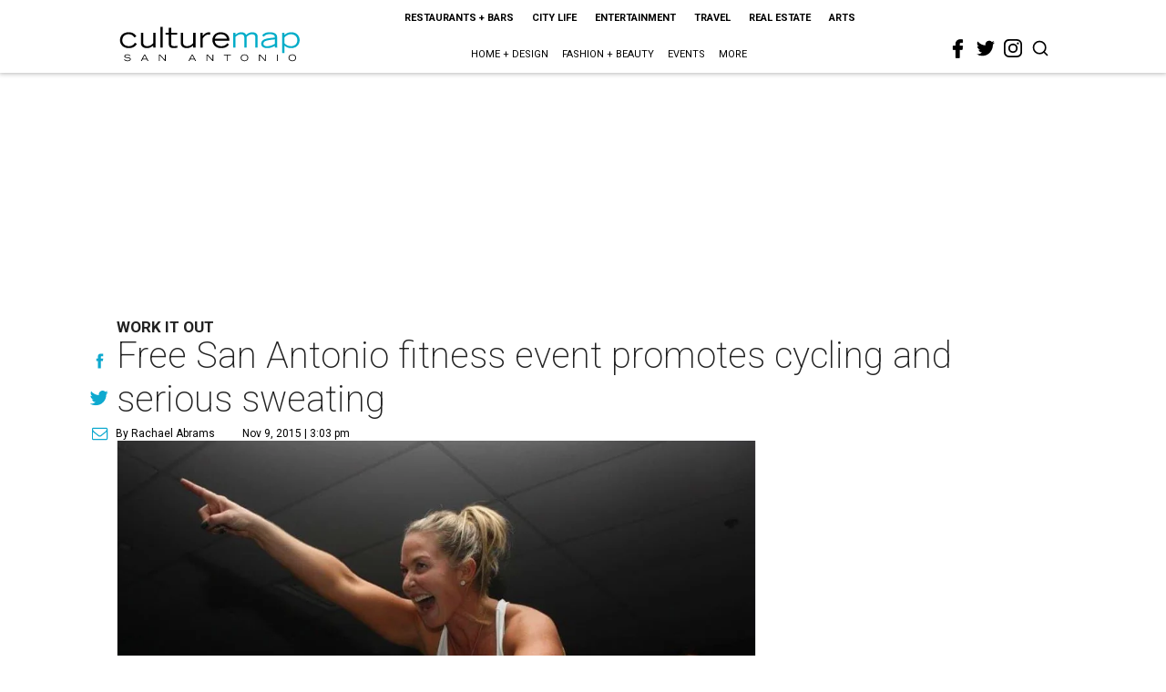

--- FILE ---
content_type: text/html; charset=utf-8
request_url: https://sanantonio.culturemap.com/11-09-15-cycling-studio-joyride-rock-n-ride-tobin-center-free-fitness-program-san-antonio/?rebelltitem=1
body_size: 55169
content:
<!DOCTYPE html><!-- Powered by RebelMouse. https://www.rebelmouse.com --><html lang="en"><head prefix="og: https://ogp.me/ns# article: https://ogp.me/ns/article#"><script type="application/ld+json">{"@context":"https://schema.org","@type":"NewsArticle","author":{"@type":"Person","description":"Rachael is a design- and coffee-obsessed writer. After stints at DMagazine, Texas Monthly, and Saveur, Rachael moved to New York City to attendculinary school and work in the Bon Appétit test kitchen. She returned to Dallasto work as an editor at PaperCity and later at CultureMap Dallas, where shewrote about lifestyle topics such as food, home and design, fashion, andsociety.","identifier":"22244228","image":{"@type":"ImageObject","url":"https://sanantonio.culturemap.com/media-library/eyJhbGciOiJIUzI1NiIsInR5cCI6IkpXVCJ9.eyJpbWFnZSI6Imh0dHBzOi8vYXNzZXRzLnJibC5tcy8yODc1NzYzNi9vcmlnaW4ucG5nIiwiZXhwaXJlc19hdCI6MTc5NTIyOTk2NX0.dOVXeQ5_-YlEqjF2ambBDvTKoWXABavQfQ20VrcvKT8/image.png?width=210"},"name":"Rachael Abrams","url":"https://sanantonio.culturemap.com/u/rachaelazouz"},"dateModified":"2022-09-11T02:29:57Z","datePublished":"2015-11-09T21:03:26Z","description":"Work It Out","headline":"Free San Antonio fitness event promotes cycling and serious sweating","image":[{"@type":"ImageObject","height":600,"url":"https://sanantonio.culturemap.com/media-library/joyride-cycling-studio-indoor-bike-cycle-instructor-2015.jpg?id=31657833&width=980","width":1200}],"keywords":["downtown","fitness","fundraisers","river-walk","city-news-roundup","health"],"mainEntityOfPage":{"@id":"https://sanantonio.culturemap.com/news/city-life/11-09-15-cycling-studio-joyride-rock-n-ride-tobin-center-free-fitness-program-san-antonio/?rebelltitem=1","@type":"WebPage"},"publisher":{"@type":"Organization","logo":{"@type":"ImageObject","url":"https://sanantonio.culturemap.com/media-library/eyJhbGciOiJIUzI1NiIsInR5cCI6IkpXVCJ9.eyJpbWFnZSI6Imh0dHBzOi8vYXNzZXRzLnJibC5tcy8zMTczMjk4My9vcmlnaW4ucG5nIiwiZXhwaXJlc19hdCI6MTc5MTg2NjAwMn0.XSOu0dzguUpOcAg4R2FqPvmknNgrwi83nJv4HyuqEMc/image.png?width=210"},"name":"CultureMap San Antonio"},"url":"https://sanantonio.culturemap.com/news/city-life/11-09-15-cycling-studio-joyride-rock-n-ride-tobin-center-free-fitness-program-san-antonio/?rebelltitem=1"}</script><meta charset="utf-8"/><link rel="canonical" href="https://sanantonio.culturemap.com/news/city-life/11-09-15-cycling-studio-joyride-rock-n-ride-tobin-center-free-fitness-program-san-antonio/"/><meta property="fb:app_id" content="200167090048537"/><meta name="twitter:site" content="@CultureMap San Antonio"/><meta name="twitter:site:id" content="621318757"/><meta property="og:type" content="article"/><meta property="og:url" content="https://sanantonio.culturemap.com/news/city-life/11-09-15-cycling-studio-joyride-rock-n-ride-tobin-center-free-fitness-program-san-antonio/?rebelltitem=1"/><meta property="og:site_name" content="CultureMap San Antonio"/><meta property="og:image" content="https://sanantonio.culturemap.com/media-library/joyride-cycling-studio-indoor-bike-cycle-instructor-2015.jpg?id=31657833&width=1200&height=600"/><meta property="og:image:width" content="1200"/><meta property="og:image:height" content="600"/><meta property="og:title" content="JoyRide will provide cycling equipment and instruction for the free Rock &#39;n&#39; Ride event on November 14."/><meta property="og:description" content="Work It Out"/><meta name="description" content="Work It Out"/><meta name="keywords" content="downtown, fitness, fundraisers, river-walk, city-news-roundup, health"/><meta name="referrer" content="always"/><meta name="twitter:card" content="summary_large_image"/><meta name="twitter:image" content="https://sanantonio.culturemap.com/media-library/joyride-cycling-studio-indoor-bike-cycle-instructor-2015.jpg?id=31657833&width=1200&height=600"/><link rel="preconnect" href="https://assets.rebelmouse.io/" crossorigin="anonymous"/><link rel="preconnect" href="https://user-stats.rbl.ms/" crossorigin="anonymous"/><link rel="preconnect" href="https://pages-stats.rbl.ms/" crossorigin="anonymous"/><!--link rel="preload" href="https://static.rbl.ms/static/fonts/fontawesome/fontawesome-mini.woff" as="font" type="font/woff2" crossorigin--><script class="rm-i-script">window.REBELMOUSE_BOOTSTRAP_DATA = {"isUserLoggedIn": false, "site": {"id": 19034226, "isCommunitySite": false}, "runner": {"id": 19034226}, "post": {"id": 2656284451, "sections": [0, 552453716], "shareUrl": "https%3A%2F%2Fsanantonio.culturemap.com%2Fnews%2Fcity-life%2F11-09-15-cycling-studio-joyride-rock-n-ride-tobin-center-free-fitness-program-san-antonio%2F", "status": 0, "tags": ["downtown", "fitness", "fundraisers", "river-walk", "city-news-roundup", "health"]}, "path": "/11-09-15-cycling-studio-joyride-rock-n-ride-tobin-center-free-fitness-program-san-antonio/", "pathParams": {"sections": "", "slug": "11-09-15-cycling-studio-joyride-rock-n-ride-tobin-center-free-fitness-program-san-antonio"}, "resourceId": "pp_2656284451", "fbId": "200167090048537", "fbAppVersion": "v2.5", "clientGaId": "UA-9940336-9", "messageBusUri": "wss://messages.rebelmouse.io", "section": {"id": null}, "tag": {"slug": null}, "fullBootstrapUrl": "/res/bootstrap/data.js?site_id=19034226\u0026resource_id=pp_2656284451\u0026path_params=%7B%22sections%22%3A%22%22%2C%22slug%22%3A%2211-09-15-cycling-studio-joyride-rock-n-ride-tobin-center-free-fitness-program-san-antonio%22%7D\u0026rebelltitem=1\u0026override_device=desktop\u0026post_id=2656284451", "whitelabel_menu": {}, "useRiver": false, "engine": {"recaptchaSiteKey": null, "lazyLoadShortcodeImages": true, "backButtonGoToPage": true, "changeParticleUrlScroll": false, "countKeepReadingAsPageview": true, "defaultVideoPlayer": "", "theoPlayerLibraryLocation": "", "trackPageViewOnParticleUrlScroll": false, "webVitalsSampleRate": 100, "overrideDevicePixelRatio": null, "image_quality_level": 50, "sendEventsToCurrentDomain": false, "enableLoggedOutUserTracking": false, "useSmartLinks2": true}};
    </script><script class="rm-i-script">window.REBELMOUSE_BASE_ASSETS_URL = "https://sanantonio.culturemap.com/static/dist/social-ux/";
        window.REBELMOUSE_BASE_SSL_DOMAIN = "https://sanantonio.culturemap.com";
        window.REBELMOUSE_TASKS_QUEUE = [];
        window.REBELMOUSE_LOW_TASKS_QUEUE = [];
        window.REBELMOUSE_LOWEST_TASKS_QUEUE = [];
        window.REBELMOUSE_ACTIVE_TASKS_QUEUE = [];
        window.REBELMOUSE_STDLIB = {};
        window.RM_OVERRIDES = {};
        window.RM_AD_LOADER = [];
    </script><script src="https://sanantonio.culturemap.com/static/dist/social-ux/main.defdfeb3de149b091756.bundle.mjs" class="rm-i-script" type="module" async="async" data-js-app="true" data-src-host="https://sanantonio.culturemap.com" data-src-file="main.mjs"></script><script src="https://sanantonio.culturemap.com/static/dist/social-ux/main.f9564e78412a50587407.bundle.js" class="rm-i-script" nomodule="nomodule" defer="defer" data-js-app="true" data-src-host="https://sanantonio.culturemap.com" data-src-file="main.js"></script><script src="https://sanantonio.culturemap.com/static/dist/social-ux/runtime.ec7d535abbf345c23a18.bundle.mjs" class="rm-i-script" type="module" async="async" data-js-app="true" data-src-host="https://sanantonio.culturemap.com" data-src-file="runtime.mjs"></script><script src="https://sanantonio.culturemap.com/static/dist/social-ux/runtime.161f803e807f0534ed60.bundle.js" class="rm-i-script" nomodule="nomodule" defer="defer" data-js-app="true" data-src-host="https://sanantonio.culturemap.com" data-src-file="runtime.js"></script><!-- we collected enough need to fix it first before turn in back on--><!--script src="//cdn.ravenjs.com/3.16.0/raven.min.js" crossorigin="anonymous"></script--><!--script type="text/javascript">
        Raven.config('https://6b64f5cc8af542cbb920e0238864390a@sentry.io/147999').install();
    </script--><script class="rm-i-script">
        if ('serviceWorker' in navigator) {
          window.addEventListener('load', function() {
            navigator.serviceWorker.register('/sw.js').then(function(registration) {
              console.log('ServiceWorker registration successful with scope: ', registration.scope);
            }, function(err) {
              console.log('ServiceWorker registration failed: ', err);
            });
          });
        } else {
          console.log('ServiceWorker not enabled');
        }
    </script><script class="rm-i-script">
        // fallback error prone google tag setup
        var googletag = googletag || {};
        googletag.cmd = googletag.cmd || [];
    </script><meta http-equiv="X-UA-Compatible" content="IE=edge"/><link rel="alternate" type="application/rss+xml" title="CultureMap San Antonio" href="/feeds/news/city-life.rss"/><meta name="viewport" content="width=device-width,initial-scale=1,minimum-scale=1.0"/><!-- TODO: move the default value from here --><title>JoyRide will provide cycling equipment and instruction for the free Rock 'n' Ride event on November 14. - CultureMap San Antonio</title><style class="rm-i-styles">
        article,aside,details,figcaption,figure,footer,header,hgroup,nav,section{display:block;}audio,canvas,video{display:inline-block;}audio:not([controls]){display:none;}[hidden]{display:none;}html{font-size:100%;-webkit-text-size-adjust:100%;-ms-text-size-adjust:100%;}body{margin:0;font-size:1em;line-height:1.4;}body,button,input,select,textarea{font-family:Tahoma,sans-serif;color:#5A5858;}::-moz-selection{background:#145A7C;color:#fff;text-shadow:none;}::selection{background:#145A7C;color:#fff;text-shadow:none;}:focus{outline:5px auto #2684b1;}a:hover,a:active{outline:0;}abbr[title]{border-bottom:1px dotted;}b,strong{font-weight:bold;}blockquote{margin:1em 40px;}dfn{font-style:italic;}hr{display:block;height:1px;border:0;border-top:1px solid #ccc;margin:1em 0;padding:0;}ins{background:#ff9;color:#000;text-decoration:none;}mark{background:#ff0;color:#000;font-style:italic;font-weight:bold;}pre,code,kbd,samp{font-family:monospace,serif;_font-family:'courier new',monospace;font-size:1em;}pre{white-space:pre;white-space:pre-wrap;word-wrap:break-word;}q{quotes:none;}q:before,q:after{content:"";content:none;}small{font-size:85%;}sub,sup{font-size:75%;line-height:0;position:relative;vertical-align:baseline;}sup{top:-0.5em;}sub{bottom:-0.25em;}ul,ol{margin:1em 0;padding:0 0 0 40px;}dd{margin:0 0 0 40px;}nav ul,nav ol{list-style:none;list-style-image:none;margin:0;padding:0;}img{border:0;-ms-interpolation-mode:bicubic;vertical-align:middle;}svg:not(:root){overflow:hidden;}figure{margin:0;}form{margin:0;}fieldset{border:0;margin:0;padding:0;}label{cursor:pointer;}legend{border:0;padding:0;}button,input{line-height:normal;}button,input[type="button"],input[type="reset"],input[type="submit"]{cursor:pointer;-webkit-appearance:button;}input[type="checkbox"],input[type="radio"]{box-sizing:border-box;padding:0;}input[type="search"]{-webkit-appearance:textfield;box-sizing:content-box;}input[type="search"]::-webkit-search-decoration{-webkit-appearance:none;}button::-moz-focus-inner,input::-moz-focus-inner{border:0;padding:0;}textarea{overflow:auto;vertical-align:top;resize:vertical;}input:invalid,textarea:invalid{background-color:#fccfcc;}table{border-collapse:collapse;border-spacing:0;}td{vertical-align:top;}.ir{display:block;border:0;text-indent:-999em;overflow:hidden;background-color:transparent;background-repeat:no-repeat;text-align:left;direction:ltr;}.ir br{display:none;}.hidden{display:none !important;visibility:hidden;}.visuallyhidden{border:0;clip:rect(0 0 0 0);height:1px;margin:-1px;overflow:hidden;padding:0;position:absolute;width:1px;}.visuallyhidden.focusable:active,.visuallyhidden.focusable:focus{clip:auto;height:auto;margin:0;overflow:visible;position:static;width:auto;}.invisible{visibility:hidden;}.clearfix:before,.clearfix:after{content:"";display:table;}.clearfix:after{clear:both;}.clearfix{zoom:1;}.zindex20{z-index:20;}.zindex30{z-index:30;}.zindex40{z-index:40;}.zindex50{z-index:50;}html{font-size:19pxpx;font-family:Roboto;line-height:1.5;color:rgba(34, 34, 34, 1);font-weight:normal;}body,button,input,select,textarea{font-family:Roboto;color:rgba(34, 34, 34, 1);}.col,body{font-size:1.6rem;line-height:1.5;}a{color:#0ea9cf;text-decoration:none;}a:hover{color:rgba(0, 0, 0, 1);text-decoration:none;}.with-primary-color{color:#0ea9cf;}.with-primary-color:hover{color:rgba(0, 0, 0, 1);}.js-tab,.js-keep-reading,.js-toggle{cursor:pointer;}.noselect{-webkit-touch-callout:none;-webkit-user-select:none;-khtml-user-select:none;-moz-user-select:none;-ms-user-select:none;user-select:none;}.tabs__tab{display:inline-block;padding:10px;}.tabs__tab-content{display:none;}.tabs__tab-content.active{display:block;}button:focus,input[type="text"],input[type="email"]{outline:0;}audio,canvas,iframe,img,svg,video{vertical-align:middle;max-width:100%;}textarea{resize:vertical;}.main{background-color:rgba(255, 255, 255, 1);position:relative;overflow:hidden;}.valign-wrapper{display:-webkit-flex;display:-ms-flexbox;display:flex;-webkit-align-items:center;-ms-flex-align:center;align-items:center;}.valign-wrapper .valign{display:block;}#notification{position:fixed;}.article-module__controls-placeholder{position:absolute;}.display-block{display:block;}.cover-all{position:absolute;width:100%;height:100%;}.full-width{width:100%;}.fa{font-family:FontAwesome,"fontawesome-mini" !important;}.fa.fa-instagram{font-size:1.15em;}.fa-googleplus:before{content:"\f0d5";}.post-partial,.overflow-visible{overflow:visible !important;}.attribute-data{margin:0 10px 10px 0;padding:5px 10px;background-color:#0ea9cf;color:white;border-radius:3px;margin-bottom:10px;display:inline-block;}.attribute-data[value=""]{display:none;}.badge{display:inline-block;overflow:hidden;}.badge-image{border-radius:100%;}.js-expandable.expanded .js-expand,.js-expandable:not(.expanded) .js-contract{display:none;}.js-scroll-trigger{display:block;width:100%;}.sticky-target:not(.legacy){position:fixed;opacity:0;top:0;will-change:transform;transform:translate3d(0px,0px,0px);}.sticky-target.legacy{position:relative;}.sticky-target.legacy.sticky-active{position:fixed;}.color-inherit:hover,.color-inherit{color:inherit;}.js-appear-on-expand{transition:all 350ms;height:0;overflow:hidden;opacity:0;}.content-container{display:none;}.expanded .content-container{display:block;}.expanded .js-appear-on-expand{opacity:1;height:auto;}.logged-out-user .js-appear-on-expand{height:0;opacity:0;}.h1,.h2{margin:0;padding:0;font-size:1em;font-weight:normal;}.lazyload-placeholder{display:none;position:absolute;text-align:center;background:rgba(0,0,0,0.1);top:0;bottom:0;left:0;right:0;}div[runner-lazy-loading] .lazyload-placeholder,iframe[runner-lazy-loading] + .lazyload-placeholder{display:block;}.abs-pos-center{position:absolute;top:0;bottom:0;left:0;right:0;margin:auto;}.relative{position:relative;}.runner-spinner{position:absolute;top:0;bottom:0;left:0;right:0;margin:auto;width:50px;}.runner-spinner:before{content:"";display:block;padding-top:100%;}.rm-non-critical-loaded .runner-spinner-circular{animation:rotate 2s linear infinite;height:100%;transform-origin:center center;width:100%;position:absolute;top:0;bottom:0;left:0;right:0;margin:auto;}.position-relative{position:relative;}.collection-button{display:inline-block;}.rm-non-critical-loaded .runner-spinner-path{stroke-dasharray:1,200;stroke-dashoffset:0;animation:dash 1.5s ease-in-out infinite,color 6s ease-in-out infinite;stroke-linecap:round;}.pagination-container .pagination-wrapper{display:flex;align-items:center;}.pagination-container .pagination-wrapper a{color:rgba(59,141,242,1);margin:0 5px;}@keyframes rotate{100%{transform:rotate(360deg);}}@keyframes dash{0%{stroke-dasharray:1,200;stroke-dashoffset:0;}50%{stroke-dasharray:89,200;stroke-dashoffset:-35px;}100%{stroke-dasharray:89,200;stroke-dashoffset:-124px;}}@keyframes color{100%,0%{stroke:rgba(255,255,255,1);}40%{stroke:rgba(255,255,255,0.6);}66%{stroke:rgba(255,255,255,0.9);}80%,90%{stroke:rgba(255,255,255,0.7);}}.js-section-loader-feature-container > .slick-list > .slick-track > .slick-slide:not(.slick-active){height:0;visibility:hidden;}.rebellt-item-media-container .instagram-media{margin-left:auto !important;margin-right:auto !important;}.js-hidden-panel{position:fixed;top:0;left:0;right:0;transition:all 300ms;z-index:10;}.js-hidden-panel.active{transform:translate3d(0,-100%,0);}.content{margin-left:auto;margin-right:auto;max-width:1100px;width:90%;}.ad-tag{text-align:center;}.ad-tag__inner{display:inline-block;}.content .ad-tag{margin-left:-5%;margin-right:-5%;}@media (min-width:768px){.content .ad-tag{margin-left:auto;margin-right:auto;}}.user-prefs{display:none;}.no-mb:not(:last-child){margin-bottom:0;}.no-mt:not(:first-child){margin-top:0;}.sm-mt-0:not(:empty):before,.sm-mt-1:not(:empty):before,.sm-mt-2:not(:empty):before,.sm-mb-0:not(:empty):after,.sm-mb-1:not(:empty):after,.sm-mb-2:not(:empty):after,.md-mt-0:not(:empty):before,.md-mt-1:not(:empty):before,.md-mt-2:not(:empty):before,.md-mb-0:not(:empty):after,.md-mb-1:not(:empty):after,.md-mb-2:not(:empty):after,.lg-mt-0:not(:empty):before,.lg-mt-1:not(:empty):before,.lg-mt-2:not(:empty):before,.lg-mb-0:not(:empty):after,.lg-mb-1:not(:empty):after,.lg-mb-2:not(:empty):after{content:'';display:block;overflow:hidden;}.sm-mt-0:not(:empty):before{margin-bottom:0;}.sm-mt-0 > *{margin-top:0;}.sm-mt-1:not(:empty):before{margin-bottom:-10px;}.sm-mt-1 > *{margin-top:10px;}.sm-mt-2:not(:empty):before{margin-bottom:-20px;}.sm-mt-2 > *{margin-top:20px;}.sm-mb-0:not(:empty):after{margin-top:0;}.sm-mb-0 > *{margin-bottom:0;}.sm-mb-1:not(:empty):after{margin-top:-10px;}.sm-mb-1 > *{margin-bottom:10px;}.sm-mb-2:not(:empty):after{margin-top:-20px;}.sm-mb-2 > *{margin-bottom:20px;}@media (min-width:768px){.md-mt-0:not(:empty):before{margin-bottom:0;}.md-mt-0 > *{margin-top:0;}.md-mt-1:not(:empty):before{margin-bottom:-10px;}.md-mt-1 > *{margin-top:10px;}.md-mt-2:not(:empty):before{margin-bottom:-20px;}.md-mt-2 > *{margin-top:20px;}.md-mb-0:not(:empty):after{margin-top:0;}.md-mb-0 > *{margin-bottom:0;}.md-mb-1:not(:empty):after{margin-top:-10px;}.md-mb-1 > *{margin-bottom:10px;}.md-mb-2:not(:empty):after{margin-top:-20px;}.md-mb-2 > *{margin-bottom:20px;}}@media (min-width:1024px){.lg-mt-0:not(:empty):before{margin-bottom:0;}.lg-mt-0 > *{margin-top:0;}.lg-mt-1:not(:empty):before{margin-bottom:-10px;}.lg-mt-1 > *{margin-top:10px;}.lg-mt-2:not(:empty):before{margin-bottom:-20px;}.lg-mt-2 > *{margin-top:20px;}.lg-mb-0:not(:empty):after{margin-top:0;}.lg-mb-0 > *{margin-bottom:0;}.lg-mb-1:not(:empty):after{margin-top:-10px;}.lg-mb-1 > *{margin-bottom:10px;}.lg-mb-2:not(:empty):after{margin-top:-20px;}.lg-mb-2 > *{margin-bottom:20px;}}.sm-cp-0{padding:0;}.sm-cp-1{padding:10px;}.sm-cp-2{padding:20px;}@media (min-width:768px){.md-cp-0{padding:0;}.md-cp-1{padding:10px;}.md-cp-2{padding:20px;}}@media (min-width:1024px){.lg-cp-0{padding:0;}.lg-cp-1{padding:10px;}.lg-cp-2{padding:20px;}}.mb-2 > *{margin-bottom:20px;}.mb-2 > :last-child{margin-bottom:0;}.v-sep > *{margin-bottom:20px;}@media (min-width:768px){.v-sep > *{margin-bottom:40px;}}.v-sep > *:last-child{margin-bottom:0;}@media only screen and (max-width:767px){.hide-mobile{display:none !important;}}@media only screen and (max-width:1023px){.hide-tablet-and-mobile{display:none !important;}}@media only screen and (min-width:768px){.hide-tablet-and-desktop{display:none !important;}}@media only screen and (min-width:768px) and (max-width:1023px){.hide-tablet{display:none !important;}}@media only screen and (min-width:1024px){.hide-desktop{display:none !important;}}.row.px10{margin-left:-10px;margin-right:-10px;}.row.px10 > .col{padding-left:10px;padding-right:10px;}.row.px20{margin-left:-20px;margin-right:-20px;}.row.px20 > .col{padding-left:20px;padding-right:20px;}.row{margin-left:auto;margin-right:auto;overflow:hidden;}.row:after{content:'';display:table;clear:both;}.row:not(:empty){margin-bottom:-20px;}.col{margin-bottom:20px;}@media (min-width:768px){.col{margin-bottom:40px;}.row:not(:empty){margin-bottom:-40px;}}.row .col{float:left;box-sizing:border-box;}.row .col.pull-right{float:right;}.row .col.s1{width:8.3333333333%;}.row .col.s2{width:16.6666666667%;}.row .col.s3{width:25%;}.row .col.s4{width:33.3333333333%;}.row .col.s5{width:41.6666666667%;}.row .col.s6{width:50%;}.row .col.s7{width:58.3333333333%;}.row .col.s8{width:66.6666666667%;}.row .col.s9{width:75%;}.row .col.s10{width:83.3333333333%;}.row .col.s11{width:91.6666666667%;}.row .col.s12{width:100%;}@media only screen and (min-width:768px){.row .col.m1{width:8.3333333333%;}.row .col.m2{width:16.6666666667%;}.row .col.m3{width:25%;}.row .col.m4{width:33.3333333333%;}.row .col.m5{width:41.6666666667%;}.row .col.m6{width:50%;}.row .col.m7{width:58.3333333333%;}.row .col.m8{width:66.6666666667%;}.row .col.m9{width:75%;}.row .col.m10{width:83.3333333333%;}.row .col.m11{width:91.6666666667%;}.row .col.m12{width:100%;}}@media only screen and (min-width:1024px){.row .col.l1{width:8.3333333333%;}.row .col.l2{width:16.6666666667%;}.row .col.l3{width:25%;}.row .col.l4{width:33.3333333333%;}.row .col.l5{width:41.6666666667%;}.row .col.l6{width:50%;}.row .col.l7{width:58.3333333333%;}.row .col.l8{width:66.6666666667%;}.row .col.l9{width:75%;}.row .col.l10{width:83.3333333333%;}.row .col.l11{width:91.6666666667%;}.row .col.l12{width:100%;}}.widget{position:relative;box-sizing:border-box;}.widget:hover .widget__headline a{color:rgba(0, 0, 0, 1);}.widget__headline{font-family:"Crimson Pro";color:rgba(34, 34, 34, 1);cursor:pointer;}.widget__headline-text{font-family:inherit;color:inherit;word-break:break-word;}.widget__section-text{display:block;}.image,.widget__image{background-position:center;background-repeat:no-repeat;background-size:cover;display:block;z-index:0;}.widget__play{position:absolute;width:100%;height:100%;text-align:center;}.rm-widget-image-holder{position:relative;}.rm-video-holder{position:absolute;width:100%;height:100%;top:0;left:0;}.rm-zindex-hidden{display:none;z-index:-1;}.rm-widget-image-holder .widget__play{top:0;left:0;}.image.no-image{background-color:#e4e4e4;}.widget__video{position:relative;}.widget__video .rm-scrop-spacer{padding-bottom:56.25%;}.widget__video.rm-video-tiktok{max-width:605px;}.widget__video video,.widget__video iframe{position:absolute;top:0;left:0;height:100%;}.widget__product-vendor{font-size:1.5em;line-height:1.5;margin:25px 0;}.widget__product-buy-link{margin:15px 0;}.widget__product-buy-link-btn{background-color:#000;color:#fff;display:inline-block;font-size:1.6rem;line-height:1em;padding:1.25rem;font-weight:700;}.widget__product-buy-btn:hover{color:#fff;}.widget__product-price{font-size:1.5em;line-height:1.5;margin:25px 0;}.widget__product-compare-at-price{text-decoration:line-through;}.rebellt-item.is--mobile,.rebellt-item.is--tablet{margin-bottom:0.85em;}.rebellt-item.show_columns_on_mobile.col2,.rebellt-item.show_columns_on_mobile.col3{display:inline-block;vertical-align:top;}.rebellt-item.show_columns_on_mobile.col2{width:48%;}.rebellt-item.show_columns_on_mobile.col3{width:32%;}@media only screen and (min-width:768px){.rebellt-item.col2:not(.show_columns_on_mobile),.rebellt-item.col3:not(.show_columns_on_mobile){display:inline-block;vertical-align:top;}.rebellt-item.col2:not(.show_columns_on_mobile){width:48%;}.rebellt-item.col3:not(.show_columns_on_mobile){width:32%;}}.rebellt-item.parallax{background-size:cover;background-attachment:fixed;position:relative;left:calc(-50vw + 50%);width:100vw;min-height:100vh;padding:0 20%;box-sizing:border-box;max-width:inherit;text-align:center;z-index:3;}.rebellt-item.parallax.is--mobile{background-position:center;margin-bottom:0;padding:0 15%;}.rebellt-item.parallax.has-description:before,.rebellt-item.parallax.has-description:after{content:"";display:block;padding-bottom:100%;}.rebellt-item.parallax.has-description.is--mobile:before,.rebellt-item.parallax.has-description.is--mobile:after{padding-bottom:90vh;}.rebellt-item.parallax h3,.rebellt-item.parallax p{color:white;text-shadow:1px 0 #000;}.rebellt-item.parallax.is--mobile p{font-size:18px;font-weight:400;}.rebellt-ecommerce h3{font-size:1.8em;margin-bottom:15px;}.rebellt-ecommerce--vendor{font-size:1.5em;line-height:1.5;margin:25px 0;}.rebellt-ecommerce--price{font-size:1.5em;line-height:1.5;margin:25px 0;}.rebellt-ecommerce--compare-at-price{text-decoration:line-through;}.rebellt-ecommerce--buy{margin:15px 0;}.rebellt-ecommerce--btn{background-color:#000;color:#fff;display:inline-block;font-size:1.6rem;line-height:1em;padding:1.25rem;font-weight:700;}.rebellt-ecommerce--btn:hover{color:#fff;}.rebelbar.skin-simple{height:50px;line-height:50px;color:rgba(34, 34, 34, 1);font-size:1.2rem;border-left:none;border-right:none;background-color:#fff;}.rebelbar.skin-simple .rebelbar__inner{position:relative;height:100%;margin:0 auto;padding:0 20px;max-width:1300px;}.rebelbar.skin-simple .logo{float:left;}.rebelbar.skin-simple .logo__image{max-height:50px;max-width:190px;}.rebelbar--fake.skin-simple{position:relative;border-color:#fff;}.rebelbar--fixed.skin-simple{position:absolute;width:100%;z-index:3;}.with-fixed-header .rebelbar--fixed.skin-simple{position:fixed;top:0;}.rebelbar.skin-simple .rebelbar__menu-toggle{position:relative;cursor:pointer;float:left;text-align:center;font-size:0;width:50px;margin-left:-15px;height:100%;color:rgba(34, 34, 34, 1);}.rebelbar.skin-simple i{vertical-align:middle;display:inline-block;font-size:20px;}.rebelbar.skin-simple .rebelbar__menu-toggle:hover{color:rgba(0, 0, 0, 1);}.rebelbar.skin-simple .rebelbar__section-links{display:none;padding:0 100px 0 40px;overflow:hidden;height:100%;}.rebelbar.skin-simple .rebelbar__section-list{margin:0 -15px;height:100%;}.rebelbar.skin-simple .rebelbar__section-links li{display:inline-block;padding:0 15px;text-align:left;}.rebelbar.skin-simple .rebelbar__section-link{color:rgba(34, 34, 34, 1);display:block;font-size:1.8rem;font-weight:400;text-decoration:none;}.rebelbar.skin-simple .rebelbar__section-link:hover{color:rgba(0, 0, 0, 1);}.rebelbar.skin-simple .rebelbar__sharebar.sharebar{display:none;}.rebelbar.skin-simple .rebelbar__section-list.js--active .rebelbar__more-sections-button{visibility:visible;}.rebelbar.skin-simple .rebelbar__more-sections-button{cursor:pointer;visibility:hidden;}.rebelbar.skin-simple #rebelbar__more-sections{visibility:hidden;position:fixed;line-height:70px;left:0;width:100%;background-color:#1f1f1f;}.rebelbar.skin-simple #rebelbar__more-sections a{color:white;}.rebelbar.skin-simple #rebelbar__more-sections.opened{visibility:visible;}@media only screen and (min-width:768px){.rebelbar.skin-simple .rebelbar__menu-toggle{margin-right:15px;}.rebelbar.skin-simple{height:100px;line-height:100px;font-weight:700;}.rebelbar.skin-simple .logo__image{max-width:350px;max-height:100px;}.rebelbar.skin-simple .rebelbar__inner{padding:0 40px;}.rebelbar.skin-simple .rebelbar__sharebar.sharebar{float:left;margin-top:20px;margin-bottom:20px;padding-left:40px;}}@media (min-width:960px){.rebelbar.skin-simple .rebelbar__section-links{display:block;}.with-floating-shares .rebelbar.skin-simple .search-form{display:none;}.with-floating-shares .rebelbar.skin-simple .rebelbar__sharebar.sharebar{display:block;}.with-floating-shares .rebelbar.skin-simple .rebelbar__section-links{display:none;}}.menu-global{display:none;width:100%;position:fixed;z-index:3;color:white;background-color:#1a1a1a;height:100%;font-size:1.8rem;overflow-y:auto;overflow-x:hidden;line-height:1.6em;}@media (min-width:768px){.menu-global{display:block;max-width:320px;top:0;-webkit-transform:translate(-320px,0);transform:translate(-320px,0);transform:translate3d(-320px,0,0);}.menu-global,.all-content-wrapper{transition:transform .2s cubic-bezier(.2,.3,.25,.9);}}.menu-overlay{position:fixed;top:-100%;left:0;height:0;width:100%;cursor:pointer;visibility:hidden;opacity:0;transition:opacity 200ms;}.menu-opened .menu-overlay{visibility:visible;height:100%;z-index:1;opacity:1;top:0;}@media only screen and (min-width:768px){.menu-opened .menu-overlay{z-index:10;background:rgba(255,255,255,.6);}}@media (min-width:960px){.logged-out-user .rebelbar.skin-simple .menu-overlay{display:none;}}@media (min-width:600px){.rm-resized-container-5{width:5%;}.rm-resized-container-10{width:10%;}.rm-resized-container-15{width:15%;}.rm-resized-container-20{width:20%;}.rm-resized-container-25{width:25%;}.rm-resized-container-30{width:30%;}.rm-resized-container-35{width:35%;}.rm-resized-container-40{width:40%;}.rm-resized-container-45{width:45%;}.rm-resized-container-50{width:50%;}.rm-resized-container-55{width:55%;}.rm-resized-container-60{width:60%;}.rm-resized-container-65{width:65%;}.rm-resized-container-70{width:70%;}.rm-resized-container-75{width:75%;}.rm-resized-container-80{width:80%;}.rm-resized-container-85{width:85%;}.rm-resized-container-90{width:90%;}.rm-resized-container-95{width:95%;}.rm-resized-container-100{width:100%;}}.rm-embed-container{position:relative;}.rm-embed-container.rm-embed-instagram{max-width:540px;}.rm-embed-container.rm-embed-tiktok{max-width:572px;min-height:721px;}.rm-embed-container.rm-embed-tiktok blockquote,.rm-embed-twitter blockquote{all:revert;}.rm-embed-container.rm-embed-tiktok blockquote{margin-left:0;margin-right:0;position:relative;}.rm-embed-container.rm-embed-tiktok blockquote,.rm-embed-container.rm-embed-tiktok blockquote > iframe,.rm-embed-container.rm-embed-tiktok blockquote > section{width:100%;min-height:721px;display:block;}.rm-embed-container.rm-embed-tiktok blockquote > section{position:absolute;top:0;left:0;right:0;bottom:0;display:flex;align-items:center;justify-content:center;flex-direction:column;text-align:center;}.rm-embed-container.rm-embed-tiktok blockquote > section:before{content:"";display:block;width:100%;height:300px;border-radius:8px;}.rm-embed-container > .rm-embed,.rm-embed-container > .rm-embed-holder{position:absolute;top:0;left:0;}.rm-embed-holder{display:block;height:100%;width:100%;display:flex;align-items:center;}.rm-embed-container > .rm-embed-spacer{display:block;}.rm-embed-twitter{max-width:550px;margin-top:10px;margin-bottom:10px;}.rm-embed-twitter blockquote{position:relative;height:100%;width:100%;flex-direction:column;display:flex;align-items:center;justify-content:center;flex-direction:column;text-align:center;}.rm-embed-twitter:not(.rm-off) .twitter-tweet{margin:0 !important;}.logo__image,.image-element__img,.rm-lazyloadable-image{max-width:100%;height:auto;}.logo__image,.image-element__img{width:auto;}@media (max-width:768px){.rm-embed-spacer.rm-embed-spacer-desktop{display:none;}}@media (min-width:768px){.rm-embed-spacer.rm-embed-spacer-mobile{display:none;}}.sharebar{margin:0 -4px;padding:0;font-size:0;line-height:0;}.sharebar a{color:#fff;}.sharebar a:hover{text-decoration:none;color:#fff;}.sharebar .share,.sharebar .share-plus{display:inline-block;margin:0 4px;font-size:14px;font-weight:400;padding:0 10px;width:20px;min-width:20px;height:40px;line-height:38px;text-align:center;vertical-align:middle;border-radius:2px;}.sharebar .share-plus i,.sharebar .share i{display:inline-block;vertical-align:middle;}.sharebar .hide-button{display:none;}.sharebar.enable-panel .hide-button{display:inline-block;}.sharebar.enable-panel .share-plus{display:none;}.sharebar.with-first-button-caption:not(.enable-panel) .share:first-child{width:68px;}.sharebar.with-first-button-caption:not(.enable-panel) .share:first-child:after{content:'Share';padding-left:5px;vertical-align:middle;}.sharebar--fixed{display:none;position:fixed;bottom:0;z-index:1;text-align:center;width:100%;left:0;margin:20px auto;}.with-floating-shares .sharebar--fixed{display:block;}.sharebar.fly_shared:not(.enable-panel) .share:nth-child(5){display:none;}.share-media-panel .share-media-panel-pinit{position:absolute;right:0;bottom:0;background-color:transparent;}.share-media-panel-pinit_share{background-image:url('/static/img/whitelabel/runner/spritesheets/pin-it-sprite.png');background-color:#BD081C;background-position:-1px -17px;border-radius:4px;float:right;height:34px;margin:7px;width:60px;background-size:194px auto;}.share-media-panel-pinit_share:hover{opacity:.9;}@media (min-width:768px){.sharebar .share-plus .fa,.sharebar .share .fa{font-size:22px;}.sharebar .share,.sharebar .share-plus{padding:0 15px;width:30px;min-width:30px;height:60px;line-height:60px;margin:0 4px;font-size:16px;}.sharebar.with-first-button-caption:not(.enable-panel) .share:first-child{width:180px;}.sharebar.with-first-button-caption:not(.enable-panel) .share:first-child:after{content:'Share this story';padding-left:10px;vertical-align:middle;text-transform:uppercase;}.share-media-panel-pinit_share{background-position:-60px -23px;height:45px;margin:10px;width:80px;}}.action-btn{display:block;font-size:1.6rem;color:#0ea9cf;cursor:pointer;border:2px solid #0ea9cf;border-color:#0ea9cf;border-radius:2px;line-height:1em;padding:1.6rem;font-weight:700;text-align:center;}.action-btn:hover{color:rgba(0, 0, 0, 1);border:2px solid rgba(0, 0, 0, 1);border-color:rgba(0, 0, 0, 1);}.section-headline__text{font-size:3rem;font-weight:700;line-height:1;}.section-headline__text{color:rgba(34, 34, 34, 1);}@media (min-width:768px){.section-headline__text{font-size:3.6rem;}.content__main .section-headline__text{margin-top:-.3rem;margin-bottom:2rem;}}.module-headline__text{font-size:3rem;font-weight:700;color:#808080;}@media (min-width:768px){.module-headline__text{font-size:3.6rem;}}.search-form{position:absolute;top:0;right:20px;z-index:1;}.search-form__text-input{display:none;height:42px;font-size:1.3rem;background-color:#f4f4f4;border:none;color:#8f8f8f;text-indent:10px;padding:0;width:220px;position:absolute;right:-10px;top:0;bottom:0;margin:auto;}.search-form .search-form__submit{display:none;position:relative;border:none;bottom:2px;background-color:transparent;}.search-form__text-input:focus,.search-form__submit:focus{border:0 none;-webkit-box-shadow:none;-moz-box-shadow:none;box-shadow:none;outline:0 none;}.show-search .search-form__close{position:absolute;display:block;top:0;bottom:0;margin:auto;height:1rem;right:-28px;}.search-form__open{vertical-align:middle;bottom:2px;display:inline-block;position:relative;color:rgba(34, 34, 34, 1);font-size:1.9rem;}.show-search .search-form__text-input{display:block;}.show-search .search-form__submit{display:inline-block;vertical-align:middle;padding:0;color:rgba(34, 34, 34, 1);font-size:1.9rem;}.search-form__close,.show-search .search-form__open{display:none;}.quick-search{display:block;border-bottom:1px solid #d2d2d2;padding:24px 0 28px;margin-bottom:20px;position:relative;}.quick-search__submit{background-color:transparent;border:0;padding:0;margin:0;position:absolute;zoom:.75;color:#000;}.quick-search__input{background-color:transparent;border:0;padding:0;font-size:1.5rem;font-weight:700;line-height:3em;padding-left:40px;width:100%;box-sizing:border-box;}@media (min-width:768px){.search-form{right:40px;}.quick-search{margin-bottom:40px;padding:0 0 20px;}.quick-search__submit{zoom:1;}.quick-search__input{line-height:2.2em;padding-left:60px;}}.search-widget{position:relative;}.search-widget__input,.search-widget__submit{border:none;padding:0;margin:0;color:rgba(34, 34, 34, 1);background:transparent;font-size:inherit;line-height:inherit;}.social-links__link{display:inline-block;padding:12px;line-height:0;width:25px;height:25px;border-radius:50%;margin:0 6px;font-size:1.5em;text-align:center;position:relative;vertical-align:middle;color:white;}.social-links__link:hover{color:white;}.social-links__link > span{position:absolute;top:0;left:0;right:0;bottom:0;margin:auto;height:1em;}.article__body{font-family:"Crimson Pro";}.body-description .horizontal-rule{border-top:2px solid #eee;}.article-content blockquote{border-left:5px solid #0ea9cf;border-left-color:#0ea9cf;color:#656565;padding:0 0 0 25px;margin:1em 0 1em 25px;}.article__splash-custom{position:relative;}.body hr{display:none;}.article-content .media-caption{color:#9a9a9a;font-size:1.4rem;line-height:2;}.giphy-image{margin-bottom:0;}.article-body a{word-wrap:break-word;}.article-content .giphy-image__credits-wrapper{margin:0;}.article-content .giphy-image__credits{color:#000;font-size:1rem;}.article-content .image-media,.article-content .giphy-image .media-photo-credit{display:block;}.tags{color:#0ea9cf;margin:0 -5px;}.tags__item{margin:5px;display:inline-block;}.tags .tags__item{line-height:1;}.slideshow .carousel-control{overflow:hidden;}.shortcode-media .media-caption,.shortcode-media .media-photo-credit{display:block;}@media (min-width:768px){.tags{margin:0 -10px;}.tags__item{margin:10px;}.article-content__comments-wrapper{border-bottom:1px solid #d2d2d2;margin-bottom:20px;padding-bottom:40px;}}.subscription-widget{background:#0ea9cf;padding:30px;}.subscription-widget .module-headline__text{text-align:center;font-size:2rem;font-weight:400;color:#fff;}.subscription-widget .social-links{margin-left:-10px;margin-right:-10px;text-align:center;font-size:0;}.subscription-widget .social-links__link{display:inline-block;vertical-align:middle;width:39px;height:39px;color:#fff;box-sizing:border-box;border-radius:50%;font-size:20px;margin:0 5px;line-height:35px;background:transparent;border:2px solid #fff;border-color:#fff;}.subscription-widget .social-links__link:hover{color:rgba(0, 0, 0, 1);border-color:rgba(0, 0, 0, 1);background:transparent;}.subscription-widget .social-links__link .fa-instagram{margin:5px 0 0 1px;}.subscription-widget__site-links{margin:30px -5px;text-align:center;font-size:.8em;}.subscription-widget__site-link{padding:0 5px;color:inherit;}.newsletter-element__form{text-align:center;position:relative;max-width:500px;margin-left:auto;margin-right:auto;}.newsletter-element__submit,.newsletter-element__input{border:0;padding:10px;font-size:1.6rem;font-weight:500;height:40px;line-height:20px;margin:0;}.newsletter-element__submit{background:#808080;color:#fff;position:absolute;top:0;right:0;}.newsletter-element__submit:hover{opacity:.9;}.newsletter-element__input{background:#f4f4f4;width:100%;color:#8f8f8f;padding-right:96px;box-sizing:border-box;}.gdpr-cookie-wrapper{position:relative;left:0;right:0;padding:.5em;box-sizing:border-box;}.gdpr-cookie-controls{text-align:right;}.runner-authors-list{margin-top:0;margin-bottom:0;padding-left:0;list-style-type:none;}.runner-authors-author-wrapper{display:flex;flex-direction:row;flex-wrap:nowrap;justify-content:flex-start;align-items:stretch;align-content:stretch;}.runner-authors-avatar-thumb{display:inline-block;border-radius:100%;width:55px;height:55px;background-repeat:no-repeat;background-position:center;background-size:cover;overflow:hidden;}.runner-authors-avatar-thumb img{width:100%;height:100%;display:block;object-fit:cover;border-radius:100%;}.runner-authors-avatar-fallback{display:flex;align-items:center;justify-content:center;width:100%;height:100%;font-size:12px;line-height:1.1;text-align:center;padding:4px;background:#e0e0e0;color:#555;font-weight:600;text-transform:uppercase;border-radius:100%;overflow:hidden;}.runner-authors-author-info{width:calc(100% - 55px);}.runner-author-name-container{padding:0 6px;}.rm-breadcrumb__list{margin:0;padding:0;}.rm-breadcrumb__item{list-style-type:none;display:inline;}.rm-breadcrumb__item:last-child .rm-breadcrumb__separator{display:none;}.rm-breadcrumb__item:last-child .rm-breadcrumb__link,.rm-breadcrumb__link.disabled{pointer-events:none;color:inherit;}.social-tab-i .share-fb:after,.social-tab-i .share-tw:after{content:none;}.share-buttons .social-tab-i a{margin-right:0;}.share-buttons .social-tab-i li{line-height:1px;float:left;}.share-buttons .social-tab-i ul{margin:0;padding:0;list-style:none;}.share-tab-img{max-width:100%;padding:0;margin:0;position:relative;overflow:hidden;display:inline-block;}.share-buttons .social-tab-i{position:absolute;bottom:0;right:0;margin:0;padding:0;z-index:1;list-style-type:none;}.close-share-mobile,.show-share-mobile{background-color:rgba(0,0,0,.75);}.share-buttons .social-tab-i.show-mobile-share-bar .close-share-mobile,.share-buttons .social-tab-i .show-share-mobile,.share-buttons .social-tab-i .share{width:30px;height:30px;line-height:27px;padding:0;text-align:center;display:inline-block;vertical-align:middle;}.share-buttons .social-tab-i.show-mobile-share-bar .show-share-mobile,.share-buttons .social-tab-i .close-share-mobile{display:none;}.share-buttons .social-tab-i .icons-share{vertical-align:middle;display:inline-block;font:normal normal normal 14px/1 FontAwesome;color:white;}.social-tab-i .icons-share.fb:before{content:'\f09a';}.social-tab-i .icons-share.tw:before{content:'\f099';}.social-tab-i .icons-share.pt:before{content:'\f231';}.social-tab-i .icons-share.tl:before{content:'\f173';}.social-tab-i .icons-share.em:before{content:'\f0e0';}.social-tab-i .icons-share.sprite-shares-close:before{content:'\f00d';}.social-tab-i .icons-share.sprite-shares-share:before{content:'\f1e0';}@media only screen and (max-width:768px){.share-tab-img .social-tab-i{display:block;}.share-buttons .social-tab-i .share{display:none;}.share-buttons .social-tab-i.show-mobile-share-bar .share{display:block;}.social-tab-i li{float:left;}}@media only screen and (min-width:769px){.social-tab-i .close-share-mobile,.social-tab-i .show-share-mobile{display:none !important;}.share-tab-img .social-tab-i{display:none;}.share-tab-img:hover .social-tab-i{display:block;}.share-buttons .social-tab-i .share{width:51px;height:51px;line-height:47px;}.share-buttons .social-tab-i{margin:5px 0 0 5px;top:0;left:0;bottom:auto;right:auto;display:none;}.share-buttons .social-tab-i .share{display:block;}}.accesibility-hidden{border:0;clip:rect(1px 1px 1px 1px);clip:rect(1px,1px,1px,1px);height:1px;margin:-1px;overflow:hidden;padding:0;position:absolute;width:1px;background:#000;color:#fff;}body:not(.rm-non-critical-loaded) .follow-button{display:none;}.posts-custom .posts-wrapper:after{content:"";display:block;margin-bottom:-20px;}.posts-custom .widget{margin-bottom:20px;width:100%;}.posts-custom .widget__headline,.posts-custom .social-date{display:block;}.posts-custom .social-date{color:#a4a2a0;font-size:1.4rem;}.posts-custom[data-attr-layout_headline] .widget{vertical-align:top;}.posts-custom[data-attr-layout_headline="top"] .widget{vertical-align:bottom;}.posts-custom .posts-wrapper{margin-left:0;margin-right:0;font-size:0;line-height:0;}.posts-custom .widget{display:inline-block;}.posts-custom article{margin:0;box-sizing:border-box;font-size:1.6rem;line-height:1.5;}.posts-custom[data-attr-layout_columns="2"] article,.posts-custom[data-attr-layout_columns="3"] article,.posts-custom[data-attr-layout_columns="4"] article{margin:0 10px;}.posts-custom[data-attr-layout_columns="2"] .posts-wrapper,.posts-custom[data-attr-layout_columns="3"] .posts-wrapper,.posts-custom[data-attr-layout_columns="4"] .posts-wrapper{margin-left:-10px;margin-right:-10px;}@media (min-width:768px){.posts-custom[data-attr-layout_columns="2"] .widget{width:50%;}.posts-custom[data-attr-layout_columns="3"] .widget{width:33.3333%;}.posts-custom[data-attr-layout_columns="4"] .widget{width:25%;}}.posts-custom .widget__headline{font-size:1em;font-weight:700;word-wrap:break-word;}.posts-custom .widget__section{display:block;}.posts-custom .widget__head{position:relative;}.posts-custom .widget__head .widget__body{position:absolute;padding:5%;bottom:0;left:0;box-sizing:border-box;width:100%;background:rgba(0,0,0,0.4);background:linear-gradient(transparent 5%,rgba(0,0,0,0.5));}.posts-custom .widget__head .social-author__name,.posts-custom .widget__head .main-author__name,.posts-custom .widget__head .social-author__social-name,.posts-custom .widget__head .main-author__social-name,.posts-custom .widget__head .widget__headline,.posts-custom .widget__head .widget__subheadline{color:white;}.posts-custom .widget__subheadline *{display:inline;}.posts-custom .main-author__avatar,.posts-custom .social-author__avatar{float:left;border-radius:50%;margin-right:8px;height:30px;width:30px;min-width:30px;overflow:hidden;position:relative;}.posts-custom .main-author__name,.posts-custom .social-author__name{color:#1f1f1f;font-size:1.4rem;font-weight:700;line-height:1.5;display:inline;overflow:hidden;text-overflow:ellipsis;white-space:nowrap;position:relative;}.posts-custom .main-author__social-name,.posts-custom .social-author__social-name{color:#757575;display:block;font-size:1.2rem;line-height:0.8em;}.posts-custom .main-author__name:hover,.posts-custom .social-author__name:hover,.posts-custom .main-author__social-name:hover,.posts-custom .social-author__social-name:hover{color:rgba(0, 0, 0, 1);}.posts-custom[data-attr-layout_carousel] .posts-wrapper:after{margin-bottom:0 !important;}.posts-custom[data-attr-layout_carousel] .widget{margin-bottom:0 !important;}.posts-custom[data-attr-layout_carousel][data-attr-layout_columns="1"] .posts-wrapper:not(.slick-initialized) .widget:not(:first-child),.posts-custom[data-attr-layout_carousel]:not([data-attr-layout_columns="1"]) .posts-wrapper:not(.slick-initialized){display:none !important;}.posts-custom .slick-arrow{position:absolute;top:0;bottom:0;width:7%;max-width:60px;min-width:45px;min-height:60px;height:15%;color:white;border:0;margin:auto 10px;background:#0ea9cf;z-index:1;cursor:pointer;font-size:1.6rem;line-height:1;opacity:0.9;}.posts-custom .slick-prev{left:0;}.posts-custom .slick-next{right:0;}.posts-custom .slick-arrow:before{position:absolute;left:0;right:0;width:13px;bottom:0;top:0;margin:auto;height:16px;}.posts-custom .slick-arrow:hover{background:rgba(0, 0, 0, 1);opacity:1;}.posts-custom .slick-dots{display:block;padding:10px;box-sizing:border-box;text-align:center;margin:0 -5px;}.posts-custom .slick-dots li{display:inline-block;margin:0 5px;}.posts-custom .slick-dots button{font-size:0;width:10px;height:10px;display:inline-block;line-height:0;border:0;background:#0ea9cf;border-radius:7px;padding:0;margin:0;vertical-align:middle;outline:none;}.posts-custom .slick-dots .slick-active button,.posts-custom .slick-dots button:hover{background:rgba(0, 0, 0, 1);}.posts-custom hr{display:none;}.posts-custom{font-family:"Crimson Pro";}.posts-custom blockquote{border-left:5px solid #0ea9cf;border-left-color:#0ea9cf;color:#656565;padding:0 0 0 25px;margin:1em 0 1em 25px;}.posts-custom .media-caption{color:#9a9a9a;font-size:1.4rem;line-height:2;}.posts-custom a{word-wrap:break-word;}.posts-custom .giphy-image__credits-wrapper{margin:0;}.posts-custom .giphy-image__credits{color:#000;font-size:1rem;}.posts-custom .body .image-media,.posts-custom .body .giphy-image .media-photo-credit{display:block;}.posts-custom .widget__shares.enable-panel .share-plus,.posts-custom .widget__shares:not(.enable-panel) .hide-button{display:none;}.posts-custom .widget__shares{margin-left:-10px;margin-right:-10px;font-size:0;}.posts-custom .widget__shares a{display:inline-block;padding:5px;line-height:0;width:25px;height:25px;border-radius:50%;margin:0 10px;font-size:1.5rem;text-align:center;position:relative;vertical-align:middle;color:white;}.posts-custom .widget__shares a:hover{color:white;}.posts-custom .widget__shares i{position:absolute;top:0;left:0;right:0;bottom:0;margin:auto;height:1em;}.infinite-scroll-wrapper:not(.rm-loading){width:1px;height:1px;}.infinite-scroll-wrapper.rm-loading{width:1px;}.rm-loadmore-placeholder.rm-loading{display:block;width:100%;}.post-splash-custom,.post-splash-custom .widget__head{position:relative;}.post-splash-custom .widget__head .widget__body{position:absolute;padding:5%;bottom:0;left:0;box-sizing:border-box;width:100%;background:rgba(0,0,0,.4);background:-webkit-linear-gradient(transparent 5%,rgba(0,0,0,.5));background:-o-linear-gradient(transparent 5%,rgba(0,0,0,.5));background:-moz-linear-gradient(transparent 5%,rgba(0,0,0,.5));background:linear-gradient(transparent 5%,rgba(0,0,0,.5));}.post-splash-custom .headline{font-size:2rem;font-weight:700;position:relative;}.post-splash-custom .post-controls{position:absolute;top:0;left:0;z-index:2;}.post-splash-custom hr{display:none;}.post-splash-custom .widget__section{display:block;}.post-splash-custom .post-date{display:block;}.post-splash-custom .photo-credit p,.post-splash-custom .photo-credit a{font-size:1.1rem;margin:0;}.post-splash-custom .widget__subheadline *{display:inline;}.post-splash-custom .widget__image .headline,.post-splash-custom .widget__image .photo-credit,.post-splash-custom .widget__image .photo-credit p,.post-splash-custom .widget__image .photo-credit a,.post-splash-custom .widget__image .post-date{color:#fff;}@media (min-width:768px){.post-splash-custom .headline{font-size:3.6rem;}}.post-splash-custom .widget__shares.enable-panel .share-plus,.post-splash-custom .widget__shares:not(.enable-panel) .hide-button{display:none;}.post-splash-custom .widget__shares{margin-left:-10px;margin-right:-10px;font-size:0;}.post-splash-custom .widget__shares a{display:inline-block;padding:5px;line-height:0;width:25px;height:25px;border-radius:50%;margin:0 10px;font-size:1.5rem;text-align:center;position:relative;vertical-align:middle;color:white;}.post-splash-custom .widget__shares a:hover{color:white;}.post-splash-custom .widget__shares i{position:absolute;top:0;left:0;right:0;bottom:0;margin:auto;height:1em;}.post-authors{font-size:1.1em;line-height:1;padding-bottom:20px;margin-bottom:20px;color:#9a9a9a;border-bottom:1px solid #d2d2d2;}.post-authors__name,.post-authors__date{display:inline-block;vertical-align:middle;}.post-authors__name{font-weight:600;}.post-authors__date{margin-left:7px;}.post-authors__fb-like{float:right;overflow:hidden;}.post-authors__fb-like[fb-xfbml-state='rendered']:before{content:'Like us on Facebook';line-height:20px;display:inline-block;vertical-align:middle;margin-right:15px;}.post-authors__list{list-style:none;display:inline-block;vertical-align:middle;margin:0;padding:0;}.post-author{display:inline;}.post-author__avatar{z-index:0;border-radius:100%;object-fit:cover;width:50px;height:50px;}.post-author__avatar,.post-author__name{display:inline-block;vertical-align:middle;}.post-author__bio p{margin:0;}.post-pager{display:table;width:100%;}.post-pager__spacing{display:table-cell;padding:0;width:5px;}.post-pager__btn{display:table-cell;font-size:1.6rem;background:#0ea9cf;color:white;cursor:pointer;line-height:1em;padding:1.6rem;font-weight:700;text-align:center;}.post-pager__btn:hover{background:rgba(0, 0, 0, 1);color:white;}.post-pager__btn .fa{transition:padding 200ms;}.post-pager__btn:hover .fa{padding:0 5px;}.post-pager__spacing:first-child,.post-pager__spacing:last-child{display:none;}.arrow-link{font-weight:600;font-size:1.5rem;color:#0ea9cf;margin:0 -.5rem;text-align:right;position:relative;}.arrow-link__anchor span{vertical-align:middle;margin:0 .5rem;}.list{display:block;margin-left:-1em;margin-right:-1em;padding:0;}.list__item{display:inline-block;padding:1em;}.logo__anchor{display:block;font-size:0;}.logo__image.with-bounds{max-width:190px;max-height:100px;}@media (min-width:768px){.logo__image.with-bounds{max-width:350px;}}.widget__head .rm-lazyloadable-image{width:100%;}.crop-16x9{padding-bottom:56.25%;}.crop-3x2{padding-bottom:66.6666%;}.crop-2x1{padding-bottom:50%;}.crop-1x2{padding-bottom:200%;}.crop-3x1{padding-bottom:33.3333%;}.crop-1x1{padding-bottom:100%;}.rm-crop-16x9 > .widget__img--tag,.rm-crop-16x9 > div:not(.rm-crop-spacer),.rm-crop-3x2 > .widget__img--tag,.rm-crop-3x2 > div:not(.rm-crop-spacer),.rm-crop-2x1 > .widget__img--tag,.rm-crop-2x1 > div:not(.rm-crop-spacer),.rm-crop-1x2 > .widget__img--tag,.rm-crop-1x2 > div:not(.rm-crop-spacer),.rm-crop-3x1 > .widget__img--tag,.rm-crop-3x1 > div:not(.rm-crop-spacer),.rm-crop-1x1 > .widget__img--tag,.rm-crop-1x1 > div:not(.rm-crop-spacer),.rm-crop-custom > .widget__img--tag,.rm-crop-custom > div:not(.rm-crop-spacer){position:absolute;top:0;left:0;bottom:0;right:0;height:100%;width:100%;object-fit:contain;}.rm-crop-16x9 > .rm-crop-spacer,.rm-crop-3x2 > .rm-crop-spacer,.rm-crop-2x1 > .rm-crop-spacer,.rm-crop-1x2 > .rm-crop-spacer,.rm-crop-3x1 > .rm-crop-spacer,.rm-crop-1x1 > .rm-crop-spacer,.rm-crop-custom > .rm-crop-spacer{display:block;}.rm-crop-16x9 > .rm-crop-spacer{padding-bottom:56.25%;}.rm-crop-3x2 > .rm-crop-spacer{padding-bottom:66.6666%;}.rm-crop-2x1 > .rm-crop-spacer{padding-bottom:50%;}.rm-crop-1x2 > .rm-crop-spacer{padding-bottom:200%;}.rm-crop-3x1 > .rm-crop-spacer{padding-bottom:33.3333%;}.rm-crop-1x1 > .rm-crop-spacer{padding-bottom:100%;}.share-plus{background-color:#afafaf;}.share-plus:hover{background-color:#aaaaaa;}.share-facebook,.share-fb{background-color:#1777f2;}.share-facebook:hover,.share-fb:hover{background-color:#318bff;}.share-twitter,.share-tw{background-color:#50abf1;}.share-twitter:hover,.share-tw:hover{background-color:#00a8e5;}.share-apple{background-color:#000000;}.share-apple:hover{background-color:#333333;}.share-linkedin{background-color:#0077b5;}.share-linkedin:hover{background:#006da8;}.share-pinterest{background-color:#ce1e1f;}.share-pinterest:hover{background:#bb2020;}.share-googleplus{background-color:#df4a32;}.share-googleplus:hover{background-color:#c73c26;}.share-reddit{background-color:#ff4300;}.share-email{background-color:#5e7286;}.share-email:hover{background:#48596b;}.share-tumblr{background-color:#2c4762;}.share-tumblr:hover{background-color:#243c53;}.share-sms{background-color:#ff922b;}.share-sms:hover{background-color:#fd7e14;}.share-whatsapp{background-color:#4dc247;}.share-instagram{background-color:#3f729b;}.share-instagram:hover{background-color:#4B88B9;}.share-youtube{background-color:#cd201f;}.share-youtube:hover{background-color:#EA2524;}.share-linkedin{background-color:#0077b5;}.share-linkedin:hover{background-color:#005d8e;}.share-slack{background-color:#36C5F0;}.share-slack:hover{background-color:#0077b5;}.share-openid{background-color:#F7931E;}.share-openid:hover{background-color:#E6881C;}.share-st{background-color:#eb4924;}.share-copy-link{background-color:#159397;}.listicle-slideshow__thumbnails{margin:0 -0.5%;overflow:hidden;white-space:nowrap;min-height:115px;}.listicle-slideshow__thumbnail{width:19%;margin:0.5%;display:inline-block;cursor:pointer;}.listicle-slideshow-pager{display:none;}.rm-non-critical-loaded .listicle-slideshow-pager{display:contents;}.rm-top-sticky-flexible{position:fixed;z-index:4;top:0;left:0;width:100%;transform:translate3d(0px,0px,0px);}.rm-top-sticky-stuck{position:relative;}.rm-top-sticky-stuck .rm-top-sticky-floater{position:fixed;z-index:4;top:0;left:0;width:100%;transform:translate3d(0px,-200px,0px);}.rm-top-sticky-stuck.rm-stuck .rm-top-sticky-floater{transform:translate3d(0px,0px,0px);}.rm-component{display:contents !important;}#sheader-collapse_0_0_16_0_0_0_0_0 {background-color:white;}.ad-tag,.showcase-element,.series-container{max-width:100vw}.promoted-disclaimer{font-family:"Crimson Pro"!important}#promoted-series-title-container *{font-family:Roboto!important;font-weight:200!important}.gow-series-title *{font-family:Roboto!important}.top-ad{height:100px!important;display:flex;align-items:center}.all-content-wrapper{display:none}iframe.js-video-container{height:270px!important}@media (min-width:768px){body .body-description *{font-weight:400!important}body .body-description strong,b{font-weight:700!important}}@media (max-width:768px){.top-ad{width:90vw}.gow-series-container{padding-bottom:2rem!important}.gow-series-container .gow-series-presented-by-column-mobile{grid-template-columns:unset!important;justify-content:center!important}div.series-container>div>div>div.gow-series-right-column>div.gow-series-presented-by-column-mobile>img{height:35px!important}}.splide__list li.splide__slide.thumbnail-portrait{background-position:unset!important}.body-description ul li{margin:0 0 0 2rem!important}ul{margin-top:1rem!important;margin-bottom:1rem!important}.gow-promoted-series-module .box-decoration-clone{font-size:33px!important}.z-ad iframe{margin-left:auto!important;margin-right:auto!important}.z-ad-hidden.loaded{display:grid!important}.cm-page-wrapper .z-content-columns .posts-wrapper .widget article .body-description strong *{font-weight:bold!important}.top-ad-mobile{margin-top:1rem;width:322px;height:104px;display:flex;margin-top:2rem!important;justify-content:center}.top-ad-mobile div{height:100px!important;width:320px!important;display:flex;justify-content:center;align-items:center}.top-ad{height:252px!important;margin-bottom:1rem!important;width:972px!important;display:flex;align-items:center}.top-ad div{height:250px!important;width:970px!important;display:flex;justify-content:center;align-items:center}.z-lead-post img{margin-top:unset!important}.splide__list li.splide__slide.thumbnail-portrait{background-position:center!important}.body-description .video-ad-link a{text-transform:uppercase!important;font-weight:400!important;font-size:16px!important;font-family:Roboto!important}.video-ad-link{margin-left:auto;margin-right:auto;text-align:center}.body-description iframe{height:none!important}.video-js{background-color:unset!important}.cld-video-player,video{height:270px!important;width:480px!important;margin-left:auto;margin-right:auto}.vjs-control-bar,.vjs-recommendations-overlay,.vjs-text-track-display{}.z-content-container{padding:unset!important}.player-dimensions.vjs-fluid{padding-top:unset!important}article .widget__image:has(>.js-show-video){display:none!important}.image--ratio .post-partial .widget__head{position:relative;width:100%;padding-top:75%}.image--ratio .post-partial .widget__head picture{position:absolute;top:0;left:0;bottom:0;right:0;overflow:hidden}.image--ratio .post-partial .widget__head picture img{position:absolute;top:50%;left:0;transform:translateY(-50%)}.rm-video-jwplayer{height:360px!important;margin:15px 0}.widget__play svg.svg-icon--play{margin:auto;display:block!important}

#sNewsletter_Element_0_0_10_0_0_0 {background-color:rgba(255, 255, 255, 1);}

#sPost_0_0_11_0_0_4_0_2_0_1_0_1_0_0 .widget__subheadline {font-family:'Roboto'!important;}#sNewsletter_Element_0_0_10_0_0_0 {background-color:rgba(255, 255, 255, 1);}:root{} 
    </style><script class="rm-i-script">
        window.REBELMOUSE_LOW_TASKS_QUEUE.push(function() {
            window.REBELMOUSE_STDLIB.loadExternalStylesheet("/static/css-build/roar/runner/social-ux-non-critical.css?v=rmxassets2a81ec462ecf66316d7fc7a753d0e690", function(){
                document.body.classList.add("rm-non-critical-loaded");
            });
        });
    </script><script class="rm-i-script">
        var __RUNNER_PUBLIC__ = {
          root: '#runner-root',
          events: {
            PAGE_VIEW: 'page_view.url_change.listicle_switch_page',
            URL_CHANGE_PAGE_VIEW: 'page_view.url_change',
            LISTICLE_CHANGE_PAGE_VIEW: 'page_view.listicle_switch_page'
          }
        }
    </script><script class="rm-i-script">
        window.__rebelmouseJsBaseUrl = "/static/js-build/";
        
        window.__rebelmousePrimaryColor = "#0ea9cf";
        
    </script><link rel="apple-touch-icon" href="https://assets.rebelmouse.io/eyJhbGciOiJIUzI1NiIsInR5cCI6IkpXVCJ9.eyJpbWFnZSI6Imh0dHBzOi8vYXNzZXRzLnJibC5tcy8yNjQyMTQ2Mi9vcmlnaW4ucG5nIiwiZXhwaXJlc19hdCI6MTgwMTIyNjgyMn0.wRaPLrRSI6jZif7Yu-yqlLalPP_hwJ6RYIqHeuOtboI/img.png?width=192&height=192" sizes="192x192"/><link rel="icon" type="image/png" href="https://assets.rebelmouse.io/eyJhbGciOiJIUzI1NiIsInR5cCI6IkpXVCJ9.eyJpbWFnZSI6Imh0dHBzOi8vYXNzZXRzLnJibC5tcy8yNjQyMTQ2Mi9vcmlnaW4ucG5nIiwiZXhwaXJlc19hdCI6MTgwMTIyNjgyMn0.wRaPLrRSI6jZif7Yu-yqlLalPP_hwJ6RYIqHeuOtboI/img.png?width=48&height=48" sizes="48x48"/><meta property="article:published_time" content="2015-11-09T21:03:26+00:00"/><meta property="article:modified_time" content="2022-09-11T02:29:57+00:00"/><script type="application/json" data-abtest-name="test" data-abtest-value="adlayout"></script><script type="application/json" data-abtest-name="CM" data-abtest-value="524"></script><script type="application/json" data-abtest-name="mcsu" data-abtest-value="30"></script><script type="application/json" data-abtest-name="test" data-abtest-value="spacing"></script><script type="application/json" data-abtest-name="jinja" data-abtest-value="28"></script><script type="application/json" data-abtest-name="CM" data-abtest-value="418"></script><script type="application/json" data-abtest-name="CM" data-abtest-value="27"></script><script type="application/json" data-abtest-name="test" data-abtest-value="26"></script><script type="application/json" data-abtest-name="jw" data-abtest-value="play"></script><script type="application/json" data-abtest-name="test" data-abtest-value="upgrade2"></script><script type="application/json" data-abtest-name="test" data-abtest-value="18"></script><script type="application/json" data-abtest-name="cm" data-abtest-value="332"></script><script type="application/json" data-abtest-name="test" data-abtest-value="20"></script><script type="application/json" data-abtest-name="test" data-abtest-value="19"></script><script type="application/json" data-abtest-name="test" data-abtest-value="14"></script><script type="application/json" data-abtest-name="test" data-abtest-value="15"></script><script type="application/json" data-abtest-name="test" data-abtest-value="16"></script><script type="application/json" data-abtest-name="test" data-abtest-value="17"></script><script type="application/json" data-abtest-name="test" data-abtest-value="alpaca2"></script><script type="application/json" data-abtest-name="test" data-abtest-value="alpaca"></script><script type="application/json" data-abtest-name="duplicate" data-abtest-value="fix"></script><script type="application/json" data-abtest-name="test" data-abtest-value="13"></script><script type="application/json" data-abtest-name="test" data-abtest-value="jwplayer"></script><script type="application/json" data-abtest-name="test" data-abtest-value="10"></script><script type="application/json" data-abtest-name="test" data-abtest-value="9"></script><script type="application/json" data-abtest-name="test" data-abtest-value="8"></script><script type="application/json" data-abtest-name="test" data-abtest-value="7"></script><script type="application/json" data-abtest-name="test" data-abtest-value="12"></script><script type="application/json" data-abtest-name="type" data-abtest-value="event"></script><script type="application/json" data-abtest-name="type" data-abtest-value="place"></script><script type="application/json" data-abtest-name="type" data-abtest-value="charity"></script><script type="application/json" data-abtest-name="merge" data-abtest-value="1"></script><script type="application/json" data-abtest-name="taste" data-abtest-value="23"></script><script type="application/json" data-abtest-name="taste" data-abtest-value="25"></script><script type="application/json" data-abtest-name="test" data-abtest-value="refresh"></script><script type="application/json" data-abtest-name="test" data-abtest-value="ads"></script><script type="application/json" data-abtest-name="prod" data-abtest-value="79"></script><script type="application/json" data-abtest-name="tm" data-abtest-value="2024"></script><script type="application/json" data-abtest-name="prod" data-abtest-value="78"></script><script type="application/json" data-abtest-name="prod" data-abtest-value="74"></script><script type="application/json" data-abtest-name="prod" data-abtest-value="71"></script><script type="application/json" data-abtest-name="mc" data-abtest-value="14"></script><script type="application/json" data-abtest-name="mc" data-abtest-value="14"></script><script type="application/json" data-abtest-name="gpt" data-abtest-value="1"></script><script type="application/json" data-abtest-name="series" data-abtest-value="12"></script><script type="application/json" data-abtest-name="prod" data-abtest-value="70"></script><script type="application/json" data-abtest-name="test" data-abtest-value="csscol"></script><script type="application/json" data-abtest-name="test" data-abtest-value="10"></script><script type="application/json" data-abtest-name="noevents" data-abtest-value="9"></script><script type="application/json" data-abtest-name="" data-abtest-value=""></script><script type="application/json" data-abtest-name="cwv" data-abtest-value="new"></script><script type="application/json" data-abtest-name="test" data-abtest-value="js:dev"></script><script type="application/json" data-abtest-name="test" data-abtest-value="6"></script><script type="application/json" data-abtest-name="test" data-abtest-value="nick:dev"></script><script type="application/json" data-abtest-name="test" data-abtest-value="js:upgrade"></script><script type="application/json" data-abtest-name="test" data-abtest-value="1"></script><script id="mcjs">!function(c,h,i,m,p){m=c.createElement(h),p=c.getElementsByTagName(h)[0],m.async=1,m.src=i,p.parentNode.insertBefore(m,p)}(document,"script","https://chimpstatic.com/mcjs-connected/js/users/6524b95ffae5b86348aca2a1e/ad3df849647f1d29712b45876.js");</script><style class="rm-i-styles" id="custom-post-styles-2656284451">
</style><script type="application/json" data-abtest-name="test" data-abtest-value="1"></script><script type="application/json" data-abtest-name="mcnl" data-abtest-value="1"></script><script type="application/json" data-abtest-name="test" data-abtest-value="1"></script><script type="application/json" data-abtest-name="cwv" data-abtest-value="new"></script><style class="rm-i-styles" id="custom-post-styles-2674244055">
</style><script type="application/json" data-abtest-name="test" data-abtest-value="1"></script><script type="application/json" data-abtest-name="mcnl" data-abtest-value="1"></script><script type="application/json" data-abtest-name="test" data-abtest-value="1"></script><script type="application/json" data-abtest-name="cwv" data-abtest-value="new"></script><script class="rm-i-script">
        
            (function() {
    var cookie = 'rebelmouse_abtests=';
        cookie += '; Max-Age=0';
    document.cookie = cookie + '; Path=/; SameSite=None; Secure';
})();
        
        </script><!--[if IE]>
        <script type="text/javascript" src="/static/js-build/libs/html5shiv/html5shiv.js"></script>
    <![endif]--></head><body class="logged-out-user section-city-life"><div id="fb-root"></div><div id="runner-root"></div><div id="curtain" class="curtain"></div><nav class="menu-global"><div class="main-menu-wrapper"><div class="menu-global__search-form hide-tablet-and-desktop"><form action="/search/"><button type="submit" class="menu-global__submit fa fa-search" value="" aria-label="Submit"></button><input name="q" class="menu-global__text-input" type="text" placeholder="Search..." aria-label="Search"/></form></div><div class="divider hide-tablet-and-desktop"></div><ul class="sections-list"><li class="main-menu-item sections-list__item sections-list__item--home"><a href="/" aria-label="Link to Home">Home</a></li><li class="main-menu-item sections-list__item sections-list__item--popular"><a href="https://sanantonio.culturemap.com/popular/" aria-label="Link to popular">popular</a></li><li class="main-menu-item sections-list__item sections-list__item--news"><a href="https://sanantonio.culturemap.com/news/" aria-label="Link to News">News</a></li><li class="main-menu-item sections-list__item sections-list__item--restaurants-bars"><a href="https://sanantonio.culturemap.com/news/restaurants-bars/" aria-label="Link to Restaurants + Bars">Restaurants + Bars</a></li><li class="main-menu-item sections-list__item sections-list__item--city-life"><a href="https://sanantonio.culturemap.com/news/city-life/" aria-label="Link to City Life">City Life</a></li><li class="main-menu-item sections-list__item sections-list__item--entertainment"><a href="https://sanantonio.culturemap.com/news/entertainment/" aria-label="Link to Entertainment">Entertainment</a></li><li class="main-menu-item sections-list__item sections-list__item--travel"><a href="https://sanantonio.culturemap.com/news/travel/" aria-label="Link to Travel">Travel</a></li><li class="main-menu-item sections-list__item sections-list__item--real-estate"><a href="https://sanantonio.culturemap.com/news/real-estate/" aria-label="Link to Real Estate">Real Estate</a></li><li class="main-menu-item sections-list__item sections-list__item--arts"><a href="https://sanantonio.culturemap.com/news/arts/" aria-label="Link to Arts">Arts</a></li><li class="main-menu-item sections-list__item sections-list__item--society"><a href="https://sanantonio.culturemap.com/news/society/" aria-label="Link to Society">Society</a></li><li class="main-menu-item sections-list__item sections-list__item--home-design"><a href="https://sanantonio.culturemap.com/news/home-design/" aria-label="Link to Home + Design">Home + Design</a></li><li class="main-menu-item sections-list__item sections-list__item--fashion"><a href="https://sanantonio.culturemap.com/news/fashion/" aria-label="Link to Fashion + Beauty">Fashion + Beauty</a></li><li class="main-menu-item sections-list__item sections-list__item--innovation"><a href="https://sanantonio.culturemap.com/news/innovation/" aria-label="Link to Innovation">Innovation</a></li><li class="main-menu-item sections-list__item sections-list__item--sports"><a href="https://sanantonio.culturemap.com/news/sports/" aria-label="Link to Sports">Sports</a></li><li class="main-menu-item sections-list__item sections-list__item--events"><a href="https://sanantonio.culturemap.com/events/" aria-label="Link to events">events</a></li><li class="main-menu-item sections-list__item sections-list__item--submit-new-event"><a href="https://sanantonio.culturemap.com/events/submit-new-event/" aria-label="Link to submit-new-event">submit-new-event</a></li><li class="main-menu-item sections-list__item sections-list__item--subscribe"><a href="https://sanantonio.culturemap.com/subscribe/" aria-label="Link to subscribe">subscribe</a></li><li class="main-menu-item sections-list__item sections-list__item--about"><a href="https://sanantonio.culturemap.com/about/" aria-label="Link to about">about</a></li><li class="main-menu-item sections-list__item sections-list__item--charity-guide"><a href="https://sanantonio.culturemap.com/charity-guide/" aria-label="Link to Charity Guide">Charity Guide</a></li><li class="main-menu-item sections-list__item sections-list__item--series"><a href="https://sanantonio.culturemap.com/series/" aria-label="Link to series">series</a></li><li class="main-menu-item sections-list__item sections-list__item--promoted"><a href="https://sanantonio.culturemap.com/promoted/" aria-label="Link to promoted">promoted</a></li><li class="main-menu-item sections-list__item sections-list__item--eventdetail"><a href="https://sanantonio.culturemap.com/eventdetail/" aria-label="Link to eventdetail">eventdetail</a></li><li class="main-menu-item sections-list__item sections-list__item--children"><a href="https://sanantonio.culturemap.com/charity-guide/children/" aria-label="Link to Children">Children</a></li><li class="main-menu-item sections-list__item sections-list__item--education"><a href="https://sanantonio.culturemap.com/charity-guide/education/" aria-label="Link to Education">Education</a></li><li class="main-menu-item sections-list__item sections-list__item--health"><a href="https://sanantonio.culturemap.com/charity-guide/health/" aria-label="Link to Health">Health</a></li><li class="main-menu-item sections-list__item sections-list__item--veterans"><a href="https://sanantonio.culturemap.com/charity-guide/veterans/" aria-label="Link to Veterans">Veterans</a></li><li class="main-menu-item sections-list__item sections-list__item--social-services"><a href="https://sanantonio.culturemap.com/charity-guide/social-services/" aria-label="Link to Social Services">Social Services</a></li><li class="main-menu-item sections-list__item sections-list__item--arts-culture"><a href="https://sanantonio.culturemap.com/charity-guide/arts-culture/" aria-label="Link to Arts + Culture">Arts + Culture</a></li><li class="main-menu-item sections-list__item sections-list__item--animals"><a href="https://sanantonio.culturemap.com/charity-guide/animals/" aria-label="Link to Animals">Animals</a></li><li class="main-menu-item sections-list__item sections-list__item--lgbtq"><a href="https://sanantonio.culturemap.com/charity-guide/lgbtq/" aria-label="Link to LGBTQ">LGBTQ</a></li><li class="main-menu-item sections-list__item sections-list__item--new-charity"><a href="https://sanantonio.culturemap.com/charity-guide/new-charity/" aria-label="Link to New Charity">New Charity</a></li><li class="main-menu-item sections-list__item sections-list__item--visit-frisco-sa"><a href="https://sanantonio.culturemap.com/series/visit-frisco-sa/" aria-label="Link to Visit Frisco SA">Visit Frisco SA</a></li><li class="main-menu-item sections-list__item sections-list__item--first-time-homebuyers-san-antonio-2021"><a href="https://sanantonio.culturemap.com/series/first-time-homebuyers-san-antonio-2021/" aria-label="Link to First-time Homebuyers San Antonio 2021">First-time Homebuyers San Antonio 2021</a></li><li class="main-menu-item sections-list__item sections-list__item--dogfish-head-sa"><a href="https://sanantonio.culturemap.com/series/dogfish-head-sa/" aria-label="Link to Dogfish Head SA">Dogfish Head SA</a></li><li class="main-menu-item sections-list__item sections-list__item--claire-st-amant-podcast-sa"><a href="https://sanantonio.culturemap.com/series/claire-st-amant-podcast-sa/" aria-label="Link to Claire St Amant podcast SA">Claire St Amant podcast SA</a></li><li class="main-menu-item sections-list__item sections-list__item--the-listing-firm-sa"><a href="https://sanantonio.culturemap.com/series/the-listing-firm-sa/" aria-label="Link to The Listing Firm SA">The Listing Firm SA</a></li><li class="main-menu-item sections-list__item sections-list__item--visit-boerne-sa"><a href="https://sanantonio.culturemap.com/series/visit-boerne-sa/" aria-label="Link to Visit Boerne SA">Visit Boerne SA</a></li><li class="main-menu-item sections-list__item sections-list__item--south-padre-sa"><a href="https://sanantonio.culturemap.com/series/south-padre-sa/" aria-label="Link to South Padre SA">South Padre SA</a></li><li class="main-menu-item sections-list__item sections-list__item--opera-san-antonio"><a href="https://sanantonio.culturemap.com/series/opera-san-antonio/" aria-label="Link to Opera San Antonio">Opera San Antonio</a></li><li class="main-menu-item sections-list__item sections-list__item--pioneer-sa"><a href="https://sanantonio.culturemap.com/series/pioneer-sa/" aria-label="Link to Pioneer SA">Pioneer SA</a></li><li class="main-menu-item sections-list__item sections-list__item--texas-restaurant-association-sa"><a href="https://sanantonio.culturemap.com/series/texas-restaurant-association-sa/" aria-label="Link to Texas Restaurant Association SA">Texas Restaurant Association SA</a></li><li class="main-menu-item sections-list__item sections-list__item--nasher-sa"><a href="https://sanantonio.culturemap.com/series/nasher-sa/" aria-label="Link to Nasher SA">Nasher SA</a></li><li class="main-menu-item sections-list__item sections-list__item--kuper-neighborhood-guide-sa"><a href="https://sanantonio.culturemap.com/series/kuper-neighborhood-guide-sa/" aria-label="Link to Kuper Neighborhood Guide">Kuper Neighborhood Guide</a></li><li class="main-menu-item sections-list__item sections-list__item--san-antonio-tastemaker-awards-2021"><a href="https://sanantonio.culturemap.com/series/san-antonio-tastemaker-awards-2021/" aria-label="Link to San Antonio Tastemaker Awards 2021">San Antonio Tastemaker Awards 2021</a></li><li class="main-menu-item sections-list__item sections-list__item--luck-springs-sa"><a href="https://sanantonio.culturemap.com/series/luck-springs-sa/" aria-label="Link to Luck Springs SA">Luck Springs SA</a></li><li class="main-menu-item sections-list__item sections-list__item--realty-san-antonio"><a href="https://sanantonio.culturemap.com/series/realty-san-antonio/" aria-label="Link to Realty San Antonio">Realty San Antonio</a></li><li class="main-menu-item sections-list__item sections-list__item--milan-laser-sa"><a href="https://sanantonio.culturemap.com/series/milan-laser-sa/" aria-label="Link to Milan Laser">Milan Laser</a></li><li class="main-menu-item sections-list__item sections-list__item--port-aransas-sa"><a href="https://sanantonio.culturemap.com/series/port-aransas-sa/" aria-label="Link to Port Aransas">Port Aransas</a></li><li class="main-menu-item sections-list__item sections-list__item--bandera-sa"><a href="https://sanantonio.culturemap.com/series/bandera-sa/" aria-label="Link to Bandera SA">Bandera SA</a></li><li class="main-menu-item sections-list__item sections-list__item--proximo-spirits-sa"><a href="https://sanantonio.culturemap.com/series/proximo-spirits-sa/" aria-label="Link to Proximo Spirits">Proximo Spirits</a></li><li class="main-menu-item sections-list__item sections-list__item--highland-park-village-sa"><a href="https://sanantonio.culturemap.com/series/highland-park-village-sa/" aria-label="Link to Highland Park Village SA">Highland Park Village SA</a></li><li class="main-menu-item sections-list__item sections-list__item--sa-cattle-barons-gala"><a href="https://sanantonio.culturemap.com/series/sa-cattle-barons-gala/" aria-label="Link to SA Cattle Barons Gala">SA Cattle Barons Gala</a></li><li class="main-menu-item sections-list__item sections-list__item--balcones-sa"><a href="https://sanantonio.culturemap.com/series/balcones-sa/" aria-label="Link to Balcones">Balcones</a></li><li class="main-menu-item sections-list__item sections-list__item--gift-guide-sa-2021"><a href="https://sanantonio.culturemap.com/series/gift-guide-sa-2021/" aria-label="Link to Gift Guide">Gift Guide</a></li><li class="main-menu-item sections-list__item sections-list__item--music-lane-sa"><a href="https://sanantonio.culturemap.com/series/music-lane-sa/" aria-label="Link to Music Lane">Music Lane</a></li><li class="main-menu-item sections-list__item sections-list__item--blue-circle-foods-sa"><a href="https://sanantonio.culturemap.com/series/blue-circle-foods-sa/" aria-label="Link to Blue Circle Foods">Blue Circle Foods</a></li><li class="main-menu-item sections-list__item sections-list__item--san-antonio-tastemaker-awards-2022"><a href="https://sanantonio.culturemap.com/series/san-antonio-tastemaker-awards-2022/" aria-label="Link to San Antonio Tastemaker Awards 2022">San Antonio Tastemaker Awards 2022</a></li><li class="main-menu-item sections-list__item sections-list__item--athletic-brewing-sa"><a href="https://sanantonio.culturemap.com/series/athletic-brewing-sa/" aria-label="Link to Athletic Brewing">Athletic Brewing</a></li><li class="main-menu-item sections-list__item sections-list__item--san-antonio-stock-show-rodeo"><a href="https://sanantonio.culturemap.com/series/san-antonio-stock-show-rodeo/" aria-label="Link to San Antonio Stock Show & Rodeo">San Antonio Stock Show &amp; Rodeo</a></li><li class="main-menu-item sections-list__item sections-list__item--attic-sa"><a href="https://sanantonio.culturemap.com/series/attic-sa/" aria-label="Link to Attic">Attic</a></li><li class="main-menu-item sections-list__item sections-list__item--el-paso-sa"><a href="https://sanantonio.culturemap.com/series/el-paso-sa/" aria-label="Link to El Paso">El Paso</a></li><li class="main-menu-item sections-list__item sections-list__item--visit-lubbock-sa"><a href="https://sanantonio.culturemap.com/series/visit-lubbock-sa/" aria-label="Link to Visit Lubbock SA">Visit Lubbock SA</a></li><li class="main-menu-item sections-list__item sections-list__item--jw-marriott-san-antonio"><a href="https://sanantonio.culturemap.com/series/jw-marriott-san-antonio/" aria-label="Link to JW Marriott San Antonio">JW Marriott San Antonio</a></li><li class="main-menu-item sections-list__item sections-list__item--travel-texas-sa"><a href="https://sanantonio.culturemap.com/series/travel-texas-sa/" aria-label="Link to Travel Texas SA">Travel Texas SA</a></li><li class="main-menu-item sections-list__item sections-list__item--central-market-sa"><a href="https://sanantonio.culturemap.com/series/central-market-sa/" aria-label="Link to Central Market SA">Central Market SA</a></li><li class="main-menu-item sections-list__item sections-list__item--kuper-neighborhood-guide-sa-2022"><a href="https://sanantonio.culturemap.com/series/kuper-neighborhood-guide-sa-2022/" aria-label="Link to Kuper Neighborhood Guide SA 2022">Kuper Neighborhood Guide SA 2022</a></li><li class="main-menu-item sections-list__item sections-list__item--where-to-eat-san-antonio"><a href="https://sanantonio.culturemap.com/series/where-to-eat-san-antonio/" aria-label="Link to Where to Eat San Antonio">Where to Eat San Antonio</a></li><li class="main-menu-item sections-list__item sections-list__item--formula-1-giveaway"><a href="https://sanantonio.culturemap.com/series/formula-1-giveaway/" aria-label="Link to Formula 1 Giveaway">Formula 1 Giveaway</a></li><li class="main-menu-item sections-list__item sections-list__item--minibar-lift-your-spirits"><a href="https://sanantonio.culturemap.com/series/minibar-lift-your-spirits/" aria-label="Link to Minibar Lift Your Spirits">Minibar Lift Your Spirits</a></li><li class="main-menu-item sections-list__item sections-list__item--san-antonio-charity-challenge-2016"><a href="https://sanantonio.culturemap.com/series/san-antonio-charity-challenge-2016/" aria-label="Link to San Antonio Charity Challenge 2016">San Antonio Charity Challenge 2016</a></li><li class="main-menu-item sections-list__item sections-list__item--texas-wine-talk-san-antonio"><a href="https://sanantonio.culturemap.com/series/texas-wine-talk-san-antonio/" aria-label="Link to Texas Wine Talk San Antonio">Texas Wine Talk San Antonio</a></li><li class="main-menu-item sections-list__item sections-list__item--okay-to-say"><a href="https://sanantonio.culturemap.com/series/okay-to-say/" aria-label="Link to Okay to Say">Okay to Say</a></li><li class="main-menu-item sections-list__item sections-list__item--tastemaker-awards-2016-san-antonio"><a href="https://sanantonio.culturemap.com/series/tastemaker-awards-2016-san-antonio/" aria-label="Link to Tastemaker Awards 2016 San Antonio">Tastemaker Awards 2016 San Antonio</a></li><li class="main-menu-item sections-list__item sections-list__item--texas-traveler-san-antonio"><a href="https://sanantonio.culturemap.com/series/texas-traveler-san-antonio/" aria-label="Link to Texas Traveler San Antonio">Texas Traveler San Antonio</a></li><li class="main-menu-item sections-list__item sections-list__item--soldiers-angels"><a href="https://sanantonio.culturemap.com/series/soldiers-angels/" aria-label="Link to Soldiers&#39; Angels">Soldiers&#39; Angels</a></li><li class="main-menu-item sections-list__item sections-list__item--okay-to-say-san-antonio"><a href="https://sanantonio.culturemap.com/series/okay-to-say-san-antonio/" aria-label="Link to Okay to Say San Antonio">Okay to Say San Antonio</a></li><li class="main-menu-item sections-list__item sections-list__item--bobs-steak-and-chop-house-san-antonio"><a href="https://sanantonio.culturemap.com/series/bobs-steak-and-chop-house-san-antonio/" aria-label="Link to Bob&#39;s Steak and Chop House San Antonio">Bob&#39;s Steak and Chop House San Antonio</a></li><li class="main-menu-item sections-list__item sections-list__item--top-texans-under-30-san-antonio"><a href="https://sanantonio.culturemap.com/series/top-texans-under-30-san-antonio/" aria-label="Link to Top Texans Under 30 San Antonio">Top Texans Under 30 San Antonio</a></li><li class="main-menu-item sections-list__item sections-list__item--kuper-sothebys-san-antonio"><a href="https://sanantonio.culturemap.com/series/kuper-sothebys-san-antonio/" aria-label="Link to Kuper Sotheby&#39;s San Antonio">Kuper Sotheby&#39;s San Antonio</a></li><li class="main-menu-item sections-list__item sections-list__item--soldiers-angels-san-antonio"><a href="https://sanantonio.culturemap.com/series/soldiers-angels-san-antonio/" aria-label="Link to Soldier&#39;s Angels San Antonio">Soldier&#39;s Angels San Antonio</a></li><li class="main-menu-item sections-list__item sections-list__item--kickapoo-lucky-eagle-casino-san-antonio"><a href="https://sanantonio.culturemap.com/series/kickapoo-lucky-eagle-casino-san-antonio/" aria-label="Link to Kickapoo Lucky Eagle Casino San Antonio">Kickapoo Lucky Eagle Casino San Antonio</a></li><li class="main-menu-item sections-list__item sections-list__item--tastemakers-sanantonio-2017"><a href="https://sanantonio.culturemap.com/series/tastemakers-sanantonio-2017/" aria-label="Link to Tastemakers San Antonio 2017">Tastemakers San Antonio 2017</a></li><li class="main-menu-item sections-list__item sections-list__item--psw-real-estate-san-antonio"><a href="https://sanantonio.culturemap.com/series/psw-real-estate-san-antonio/" aria-label="Link to PSW Real Estate San Antonio">PSW Real Estate San Antonio</a></li><li class="main-menu-item sections-list__item sections-list__item--galvestoncom-san-antonio"><a href="https://sanantonio.culturemap.com/series/galvestoncom-san-antonio/" aria-label="Link to Galveston.com San Antonio">Galveston.com San Antonio</a></li><li class="main-menu-item sections-list__item sections-list__item--reliant-bright-ideas-san-antonio"><a href="https://sanantonio.culturemap.com/series/reliant-bright-ideas-san-antonio/" aria-label="Link to Reliant Bright Ideas San Antonio">Reliant Bright Ideas San Antonio</a></li><li class="main-menu-item sections-list__item sections-list__item--brown-forman-cocktail-chronicles-san-antonio"><a href="https://sanantonio.culturemap.com/series/brown-forman-cocktail-chronicles-san-antonio/" aria-label="Link to Brown Forman Cocktail Chronicles San Antonio">Brown Forman Cocktail Chronicles San Antonio</a></li><li class="main-menu-item sections-list__item sections-list__item--visit-houston-gift-guide-2017-sa"><a href="https://sanantonio.culturemap.com/series/visit-houston-gift-guide-2017-sa/" aria-label="Link to Visit Houston Gift Guide 2017 SA">Visit Houston Gift Guide 2017 SA</a></li><li class="main-menu-item sections-list__item sections-list__item--grayce-ln-fashion"><a href="https://sanantonio.culturemap.com/series/grayce-ln-fashion/" aria-label="Link to Grayce Ln Fashion">Grayce Ln Fashion</a></li><li class="main-menu-item sections-list__item sections-list__item--ethans-view-san-antonio"><a href="https://sanantonio.culturemap.com/series/ethans-view-san-antonio/" aria-label="Link to Ethan&#39;s View San Antonio">Ethan&#39;s View San Antonio</a></li><li class="main-menu-item sections-list__item sections-list__item--san-antonio-tastemakers-2018"><a href="https://sanantonio.culturemap.com/series/san-antonio-tastemakers-2018/" aria-label="Link to San Antonio Tastemakers 2018">San Antonio Tastemakers 2018</a></li><li class="main-menu-item sections-list__item sections-list__item--visit-houston-2018"><a href="https://sanantonio.culturemap.com/series/visit-houston-2018/" aria-label="Link to Visit Houston 2018">Visit Houston 2018</a></li><li class="main-menu-item sections-list__item sections-list__item--san-antonio-charity-guide"><a href="https://sanantonio.culturemap.com/series/san-antonio-charity-guide/" aria-label="Link to San Antonio Charity Guide">San Antonio Charity Guide</a></li><li class="main-menu-item sections-list__item sections-list__item--visit-houston-spas-san-antonio"><a href="https://sanantonio.culturemap.com/series/visit-houston-spas-san-antonio/" aria-label="Link to Visit Houston spas San Antonio">Visit Houston spas San Antonio</a></li><li class="main-menu-item sections-list__item sections-list__item--giftingmap-san-antonio"><a href="https://sanantonio.culturemap.com/series/giftingmap-san-antonio/" aria-label="Link to GiftingMap San Antonio">GiftingMap San Antonio</a></li><li class="main-menu-item sections-list__item sections-list__item--aztec-theatre"><a href="https://sanantonio.culturemap.com/series/aztec-theatre/" aria-label="Link to Aztec Theatre">Aztec Theatre</a></li><li class="main-menu-item sections-list__item sections-list__item--woodchuck-cider-san-antonio"><a href="https://sanantonio.culturemap.com/series/woodchuck-cider-san-antonio/" aria-label="Link to Woodchuck Cider San Antonio">Woodchuck Cider San Antonio</a></li><li class="main-menu-item sections-list__item sections-list__item--san-antonio-auto-truck-show"><a href="https://sanantonio.culturemap.com/series/san-antonio-auto-truck-show/" aria-label="Link to San Antonio Auto & Truck Show">San Antonio Auto &amp; Truck Show</a></li><li class="main-menu-item sections-list__item sections-list__item--fresh-arts-san-antonio"><a href="https://sanantonio.culturemap.com/series/fresh-arts-san-antonio/" aria-label="Link to Fresh Arts San Antonio">Fresh Arts San Antonio</a></li><li class="main-menu-item sections-list__item sections-list__item--holiday-happenings-san-antonio-2018"><a href="https://sanantonio.culturemap.com/series/holiday-happenings-san-antonio-2018/" aria-label="Link to Holiday Happenings San Antonio 2018">Holiday Happenings San Antonio 2018</a></li><li class="main-menu-item sections-list__item sections-list__item--opendoor-san-antonio"><a href="https://sanantonio.culturemap.com/series/opendoor-san-antonio/" aria-label="Link to Opendoor San Antonio">Opendoor San Antonio</a></li><li class="main-menu-item sections-list__item sections-list__item--galveston-2019-san-antonio"><a href="https://sanantonio.culturemap.com/series/galveston-2019-san-antonio/" aria-label="Link to Galveston 2019 San Antonio">Galveston 2019 San Antonio</a></li><li class="main-menu-item sections-list__item sections-list__item--san-antonio-tastemaker-awards-2019"><a href="https://sanantonio.culturemap.com/series/san-antonio-tastemaker-awards-2019/" aria-label="Link to San Antonio Tastemaker Awards 2019">San Antonio Tastemaker Awards 2019</a></li><li class="main-menu-item sections-list__item sections-list__item--visit-plano-san-antonio"><a href="https://sanantonio.culturemap.com/series/visit-plano-san-antonio/" aria-label="Link to Visit Plano San Antonio">Visit Plano San Antonio</a></li><li class="main-menu-item sections-list__item sections-list__item--lake-charles-2019-sa"><a href="https://sanantonio.culturemap.com/series/lake-charles-2019-sa/" aria-label="Link to Lake Charles 2019 SA">Lake Charles 2019 SA</a></li><li class="main-menu-item sections-list__item sections-list__item--westin-san-antonio-zocca"><a href="https://sanantonio.culturemap.com/series/westin-san-antonio-zocca/" aria-label="Link to Westin San Antonio Zocca">Westin San Antonio Zocca</a></li><li class="main-menu-item sections-list__item sections-list__item--omni-barton-creek-san-antonio"><a href="https://sanantonio.culturemap.com/series/omni-barton-creek-san-antonio/" aria-label="Link to Omni Barton Creek SA">Omni Barton Creek SA</a></li><li class="main-menu-item sections-list__item sections-list__item--woodford-reserve-sa"><a href="https://sanantonio.culturemap.com/series/woodford-reserve-sa/" aria-label="Link to Woodford Reserve SA">Woodford Reserve SA</a></li><li class="main-menu-item sections-list__item sections-list__item--fredericksburg-cvb-sa"><a href="https://sanantonio.culturemap.com/series/fredericksburg-cvb-sa/" aria-label="Link to Fredericksburg CVB SA">Fredericksburg CVB SA</a></li><li class="main-menu-item sections-list__item sections-list__item--valencia-group-hotels-sa"><a href="https://sanantonio.culturemap.com/series/valencia-group-hotels-sa/" aria-label="Link to Valencia Group Hotels SA">Valencia Group Hotels SA</a></li><li class="main-menu-item sections-list__item sections-list__item--summer-getaways-sa"><a href="https://sanantonio.culturemap.com/series/summer-getaways-sa/" aria-label="Link to Summer Getaways SA">Summer Getaways SA</a></li><li class="main-menu-item sections-list__item sections-list__item--besthotelratescom-sa"><a href="https://sanantonio.culturemap.com/series/besthotelratescom-sa/" aria-label="Link to BestHotelRates.com SA">BestHotelRates.com SA</a></li><li class="main-menu-item sections-list__item sections-list__item--fairmont-sa"><a href="https://sanantonio.culturemap.com/series/fairmont-sa/" aria-label="Link to Fairmont SA">Fairmont SA</a></li><li class="main-menu-item sections-list__item sections-list__item--hyatt-regency-lost-pines-sa"><a href="https://sanantonio.culturemap.com/series/hyatt-regency-lost-pines-sa/" aria-label="Link to Hyatt Regency Lost Pines SA">Hyatt Regency Lost Pines SA</a></li><li class="main-menu-item sections-list__item sections-list__item--oskar-blues-wild-basin-sa"><a href="https://sanantonio.culturemap.com/series/oskar-blues-wild-basin-sa/" aria-label="Link to Oskar Blues Wild Basin SA">Oskar Blues Wild Basin SA</a></li><li class="main-menu-item sections-list__item sections-list__item--deep-ellum-brewing-co-sa"><a href="https://sanantonio.culturemap.com/series/deep-ellum-brewing-co-sa/" aria-label="Link to Deep Ellum Brewing Co SA">Deep Ellum Brewing Co SA</a></li><li class="main-menu-item sections-list__item sections-list__item--cigar-city-margarita-gose-sa"><a href="https://sanantonio.culturemap.com/series/cigar-city-margarita-gose-sa/" aria-label="Link to Cigar City Margarita Gose SA">Cigar City Margarita Gose SA</a></li><li class="main-menu-item sections-list__item sections-list__item--krewe-san-antonio"><a href="https://sanantonio.culturemap.com/series/krewe-san-antonio/" aria-label="Link to Krewe San Antonio">Krewe San Antonio</a></li><li class="main-menu-item sections-list__item sections-list__item--gulf-shores-orange-beach-sa"><a href="https://sanantonio.culturemap.com/series/gulf-shores-orange-beach-sa/" aria-label="Link to Getaways SA">Getaways SA</a></li><li class="main-menu-item sections-list__item sections-list__item--san-antonio-tastemaker-awards-2020"><a href="https://sanantonio.culturemap.com/series/san-antonio-tastemaker-awards-2020/" aria-label="Link to San Antonio Tastemaker Awards 2020">San Antonio Tastemaker Awards 2020</a></li><li class="main-menu-item sections-list__item sections-list__item--cota-motogp-houston"><a href="https://sanantonio.culturemap.com/series/cota-motogp-houston/" aria-label="Link to COTA MotoGP Houston">COTA MotoGP Houston</a></li><li class="main-menu-item sections-list__item sections-list__item--cota-motogp-sa"><a href="https://sanantonio.culturemap.com/series/cota-motogp-sa/" aria-label="Link to COTA MotoGP SA">COTA MotoGP SA</a></li><li class="main-menu-item sections-list__item sections-list__item--cbd-take-out-sa"><a href="https://sanantonio.culturemap.com/series/cbd-take-out-sa/" aria-label="Link to CBD Take Out SA">CBD Take Out SA</a></li><li class="main-menu-item sections-list__item sections-list__item--fathers-day-gift-guide-2020-sa"><a href="https://sanantonio.culturemap.com/series/fathers-day-gift-guide-2020-sa/" aria-label="Link to Father&#39;s Day Gift Guide 2020 SA">Father&#39;s Day Gift Guide 2020 SA</a></li><li class="main-menu-item sections-list__item sections-list__item--matthews-and-associates-sa"><a href="https://sanantonio.culturemap.com/series/matthews-and-associates-sa/" aria-label="Link to Matthews and Associates SA">Matthews and Associates SA</a></li><li class="main-menu-item sections-list__item sections-list__item--travel-juneau-sa"><a href="https://sanantonio.culturemap.com/series/travel-juneau-sa/" aria-label="Link to Travel Juneau SA">Travel Juneau SA</a></li><li class="main-menu-item sections-list__item sections-list__item--grandes-vinos-sa"><a href="https://sanantonio.culturemap.com/series/grandes-vinos-sa/" aria-label="Link to Grandes Vinos SA">Grandes Vinos SA</a></li><li class="main-menu-item sections-list__item sections-list__item--rv-share-sa"><a href="https://sanantonio.culturemap.com/series/rv-share-sa/" aria-label="Link to RV Share SA">RV Share SA</a></li><li class="main-menu-item sections-list__item sections-list__item--cutwater-spirits-sa"><a href="https://sanantonio.culturemap.com/series/cutwater-spirits-sa/" aria-label="Link to Cutwater Spirits SA">Cutwater Spirits SA</a></li><li class="main-menu-item sections-list__item sections-list__item--babe-wine-sa"><a href="https://sanantonio.culturemap.com/series/babe-wine-sa/" aria-label="Link to Babe Wine SA">Babe Wine SA</a></li><li class="main-menu-item sections-list__item sections-list__item--brixos-sa"><a href="https://sanantonio.culturemap.com/series/brixos-sa/" aria-label="Link to Brixos SA">Brixos SA</a></li><li class="main-menu-item sections-list__item sections-list__item--gift-guide-2020-sa"><a href="https://sanantonio.culturemap.com/series/gift-guide-2020-sa/" aria-label="Link to Gift Guide 2020 SA">Gift Guide 2020 SA</a></li><li class="main-menu-item sections-list__item sections-list__item--tocc-sa"><a href="https://sanantonio.culturemap.com/series/tocc-sa/" aria-label="Link to TOCC SA">TOCC SA</a></li><li class="main-menu-item sections-list__item sections-list__item--lovbe-sa"><a href="https://sanantonio.culturemap.com/series/lovbe-sa/" aria-label="Link to LovBe SA">LovBe SA</a></li><li class="main-menu-item sections-list__item sections-list__item--garrison-bros-sa"><a href="https://sanantonio.culturemap.com/series/garrison-bros-sa/" aria-label="Link to Garrison Bros SA">Garrison Bros SA</a></li><li class="main-menu-item sections-list__item sections-list__item--jobs"><a href="https://sanantonio.culturemap.com/jobs/" aria-label="Link to Jobs">Jobs</a></li><li class="main-menu-item sections-list__item sections-list__item--advertising-inquiry"><a href="https://sanantonio.culturemap.com/advertising-inquiry/" aria-label="Link to Advertising Inquiry">Advertising Inquiry</a></li><li class="main-menu-item sections-list__item sections-list__item--media-sponsorship-request"><a href="https://sanantonio.culturemap.com/media-sponsorship-request/" aria-label="Link to Media Sponsorship Request">Media Sponsorship Request</a></li><li class="main-menu-item sections-list__item sections-list__item--terms"><a href="https://sanantonio.culturemap.com/terms/" aria-label="Link to Terms">Terms</a></li><li class="main-menu-item sections-list__item sections-list__item--privacy"><a href="https://sanantonio.culturemap.com/privacy/" aria-label="Link to Privacy">Privacy</a></li><li class="main-menu-item sections-list__item sections-list__item--suggestions"><a href="https://sanantonio.culturemap.com/suggestions/" aria-label="Link to Suggestions">Suggestions</a></li><li class="main-menu-item sections-list__item sections-list__item--authors"><a href="https://sanantonio.culturemap.com/authors/" aria-label="Link to Authors">Authors</a></li><li class="main-menu-item sections-list__item sections-list__item--gift-guide-2022-sa"><a href="https://sanantonio.culturemap.com/series/gift-guide-2022-sa/" aria-label="Link to Gift Guide">Gift Guide</a></li><li class="main-menu-item sections-list__item sections-list__item--ja-valentines-day-gift-guide-sa"><a href="https://sanantonio.culturemap.com/series/ja-valentines-day-gift-guide-sa/" aria-label="Link to JA Valentines Day gift guide SA">JA Valentines Day gift guide SA</a></li><li class="main-menu-item sections-list__item sections-list__item--san-antonio-department-of-arts"><a href="https://sanantonio.culturemap.com/series/san-antonio-department-of-arts/" aria-label="Link to San Antonio Department of Arts">San Antonio Department of Arts</a></li><li class="main-menu-item sections-list__item sections-list__item--pinstack-san-antonio"><a href="https://sanantonio.culturemap.com/series/pinstack-san-antonio/" aria-label="Link to Pinstack San Antonio">Pinstack San Antonio</a></li><li class="main-menu-item sections-list__item sections-list__item--2023-san-antonio-tastemaker-awards"><a href="https://sanantonio.culturemap.com/series/2023-san-antonio-tastemaker-awards/" aria-label="Link to 2023 San Antonio TasteMaker Awards">2023 San Antonio TasteMaker Awards</a></li><li class="main-menu-item sections-list__item sections-list__item--travel-texas-road-trips-sa"><a href="https://sanantonio.culturemap.com/series/travel-texas-road-trips-sa/" aria-label="Link to Travel Texas Road Trips SA">Travel Texas Road Trips SA</a></li><li class="main-menu-item sections-list__item sections-list__item--omni-pga-frisco-resort-sa"><a href="https://sanantonio.culturemap.com/series/omni-pga-frisco-resort-sa/" aria-label="Link to Omni PGA Frisco Resort SA">Omni PGA Frisco Resort SA</a></li><li class="main-menu-item sections-list__item sections-list__item--teladoc-sa"><a href="https://sanantonio.culturemap.com/series/teladoc-sa/" aria-label="Link to Teladoc SA">Teladoc SA</a></li><li class="main-menu-item sections-list__item sections-list__item--fiesta-2023"><a href="https://sanantonio.culturemap.com/series/fiesta-2023/" aria-label="Link to Fiesta 2023">Fiesta 2023</a></li><li class="main-menu-item sections-list__item sections-list__item--destination-el-paso-sa"><a href="https://sanantonio.culturemap.com/series/destination-el-paso-sa/" aria-label="Link to Destination El Paso SA">Destination El Paso SA</a></li><li class="main-menu-item sections-list__item sections-list__item--cota-f1-2023-sa"><a href="https://sanantonio.culturemap.com/series/cota-f1-2023-sa/" aria-label="Link to COTA F1 2023 SA">COTA F1 2023 SA</a></li><li class="main-menu-item sections-list__item sections-list__item--kuper-neighborhood-guide-sa-2023"><a href="https://sanantonio.culturemap.com/series/kuper-neighborhood-guide-sa-2023/" aria-label="Link to Kuper Neighborhood Guide SA 2023">Kuper Neighborhood Guide SA 2023</a></li><li class="main-menu-item sections-list__item sections-list__item--tournament"><a href="https://sanantonio.culturemap.com/tournament/" aria-label="Link to Tournament">Tournament</a></li><li class="main-menu-item sections-list__item sections-list__item--rvshare-sa"><a href="https://sanantonio.culturemap.com/series/rvshare-sa/" aria-label="Link to DONT USE RVshare SA">DONT USE RVshare SA</a></li><li class="main-menu-item sections-list__item sections-list__item--silver-eagle-second-pitch"><a href="https://sanantonio.culturemap.com/series/silver-eagle-second-pitch/" aria-label="Link to Silver Eagle Second Pitch">Silver Eagle Second Pitch</a></li><li class="main-menu-item sections-list__item sections-list__item--dwellify-sa"><a href="https://sanantonio.culturemap.com/series/dwellify-sa/" aria-label="Link to Dwellify SA">Dwellify SA</a></li><li class="main-menu-item sections-list__item sections-list__item--twin-liquors-san-antonio"><a href="https://sanantonio.culturemap.com/series/twin-liquors-san-antonio/" aria-label="Link to Twin Liquors San Antonio">Twin Liquors San Antonio</a></li><li class="main-menu-item sections-list__item sections-list__item--gift-guide-2023-san-antonio"><a href="https://sanantonio.culturemap.com/series/gift-guide-2023-san-antonio/" aria-label="Link to Gift Guide 2023 San Antonio">Gift Guide 2023 San Antonio</a></li><li class="main-menu-item sections-list__item sections-list__item--stage-west-san-antonio"><a href="https://sanantonio.culturemap.com/series/stage-west-san-antonio/" aria-label="Link to Stage West San Antonio">Stage West San Antonio</a></li><li class="main-menu-item sections-list__item sections-list__item--houston-city-lights-sa"><a href="https://sanantonio.culturemap.com/series/houston-city-lights-sa/" aria-label="Link to Houston City Lights SA">Houston City Lights SA</a></li><li class="main-menu-item sections-list__item sections-list__item--holiday-happenings-san-antonio-2023"><a href="https://sanantonio.culturemap.com/series/holiday-happenings-san-antonio-2023/" aria-label="Link to Holiday Happenings San Antonio 2023">Holiday Happenings San Antonio 2023</a></li><li class="main-menu-item sections-list__item sections-list__item--take-care-of-texas-san-antonio"><a href="https://sanantonio.culturemap.com/series/take-care-of-texas-san-antonio/" aria-label="Link to Take Care of Texas San Antonio">Take Care of Texas San Antonio</a></li><li class="main-menu-item sections-list__item sections-list__item--san-antonio-tastemaker-awards-2024"><a href="https://sanantonio.culturemap.com/series/san-antonio-tastemaker-awards-2024/" aria-label="Link to San Antonio Tastemaker Awards 2024">San Antonio Tastemaker Awards 2024</a></li><li class="main-menu-item sections-list__item sections-list__item--the-best-of-everything-san-antonio-2024"><a href="https://sanantonio.culturemap.com/series/the-best-of-everything-san-antonio-2024/" aria-label="Link to The Best of Everything San Antonio 2024">The Best of Everything San Antonio 2024</a></li><li class="main-menu-item sections-list__item sections-list__item--satx-weekend-events-2024"><a href="https://sanantonio.culturemap.com/series/satx-weekend-events-2024/" aria-label="Link to SATX Weekend Events 2024">SATX Weekend Events 2024</a></li><li class="main-menu-item sections-list__item sections-list__item--kuper-2024-neighborhood-guide-sa"><a href="https://sanantonio.culturemap.com/series/kuper-2024-neighborhood-guide-sa/" aria-label="Link to Kuper 2024 Neighborhood Guide">Kuper 2024 Neighborhood Guide</a></li><li class="main-menu-item sections-list__item sections-list__item--cota-f1-2024"><a href="https://sanantonio.culturemap.com/series/cota-f1-2024/" aria-label="Link to COTA F1 2024">COTA F1 2024</a></li><li class="main-menu-item sections-list__item sections-list__item--taste-of-addison-2024-1"><a href="https://sanantonio.culturemap.com/series/taste-of-addison-2024-1/" aria-label="Link to Taste of Addison 2024">Taste of Addison 2024</a></li><li class="main-menu-item sections-list__item sections-list__item--moody-center-sa"><a href="https://sanantonio.culturemap.com/series/moody-center-sa/" aria-label="Link to Moody Center SA">Moody Center SA</a></li><li class="main-menu-item sections-list__item sections-list__item--downright-austin-sa"><a href="https://sanantonio.culturemap.com/series/downright-austin-sa/" aria-label="Link to Downright Austin SA">Downright Austin SA</a></li><li class="main-menu-item sections-list__item sections-list__item--pierpont-communications"><a href="https://sanantonio.culturemap.com/series/pierpont-communications/" aria-label="Link to Pierpont Communications">Pierpont Communications</a></li><li class="main-menu-item sections-list__item sections-list__item--san-antonio-tastemaker-awards-2025"><a href="https://sanantonio.culturemap.com/series/san-antonio-tastemaker-awards-2025/" aria-label="Link to San Antonio Tastemaker Awards 2025">San Antonio Tastemaker Awards 2025</a></li><li class="main-menu-item sections-list__item sections-list__item--cota-f1-2025"><a href="https://sanantonio.culturemap.com/series/cota-f1-2025/" aria-label="Link to COTA F1 2025">COTA F1 2025</a></li><li class="main-menu-item sections-list__item sections-list__item--grapevine-sa"><a href="https://sanantonio.culturemap.com/series/grapevine-sa/" aria-label="Link to Grapevine SA">Grapevine SA</a></li><li class="main-menu-item sections-list__item sections-list__item--where-to-shop-san-antonio"><a href="https://sanantonio.culturemap.com/series/where-to-shop-san-antonio/" aria-label="Link to Where to Shop San Antonio">Where to Shop San Antonio</a></li><li class="main-menu-item sections-list__item sections-list__item--where-to-drink-san-antonio"><a href="https://sanantonio.culturemap.com/series/where-to-drink-san-antonio/" aria-label="Link to Where to Drink San Antonio">Where to Drink San Antonio</a></li><li class="main-menu-item sections-list__item sections-list__item--san-antonio-2025-holiday-happenings"><a href="https://sanantonio.culturemap.com/series/san-antonio-2025-holiday-happenings/" aria-label="Link to San Antonio 2025 Holiday Happenings">San Antonio 2025 Holiday Happenings</a></li></ul><div class="divider"></div><ul id="main-menu" class="main-menu"></ul></div></nav><div class="all-content-wrapper"><div class="main v-sep"><div class="menu-overlay js-toggle" data-target="body" data-share-status-id="menu-toggle" data-toggle-class="menu-opened"></div><!-- User Code --><link rel="preconnect" href="https://fonts.googleapis.com"/><link rel="preconnect" href="https://res.cloudinary.com" crossorigin="crossorigin"/><link rel="preconnect" href="https://fonts.gstatic.com" crossorigin="crossorigin"/><link rel="preconnect" href="https://cdnjs.cloudflare.com" crossorigin="crossorigin"/><link rel="preconnect" href="https://cdn.jsdelivr.net" crossorigin="crossorigin"/><link rel="preconnect" href="https://code.jquery.com" crossorigin="crossorigin"/><link rel="preconnect" href="https://securepubads.g.doubleclick.net" crossorigin="crossorigin"/><link rel="preconnect" href="https://www.googletagmanager.com" crossorigin="crossorigin"/><link rel="preconnect" href="https://www.google-analytics.com" crossorigin="crossorigin"/><link rel="preload" href="https://securepubads.g.doubleclick.net/tag/js/gpt.js" as="script"/><script async="async" src="https://securepubads.g.doubleclick.net/tag/js/gpt.js"></script><link href="https://fonts.googleapis.com/css2?family=Roboto:ital,wght@0,100;0,200;0,300;0,400;0,500;0,700;0,900;1,100;1,400;1,500;1,700;1,900&display=swap" rel="preload" as="&#115;tyle"/><link href="https://fonts.googleapis.com/css2?family=Lato&family=Roboto&display=swap" rel="preload" as="&#115;tyle"/><link href="https://fonts.googleapis.com/css2?family=Crimson+Pro:ital,wght@0,200;0,300;0,400;0,500;0,600;0,700;0,800;0,900;1,200;1,300;1,400;1,500;1,600;1,700;1,800;1,900&family=Crimson+Text:ital,wght@0,400;0,600;0,700;1,400;1,600;1,700&family=Roboto+Condensed:wght@300;400;700&display=swap" rel="preload" as="&#115;tyle"/><link href="https://fonts.googleapis.com/css2?family=Roboto:ital,wght@0,100;0,200;0,300;0,400;0,500;0,700;0,900;1,100;1,400;1,500;1,700;1,900&display=swap" rel="stylesheet"/><link href="https://fonts.googleapis.com/css2?family=Lato&family=Roboto&display=swap" rel="stylesheet"/><link href="https://fonts.googleapis.com/css2?family=Crimson+Pro:ital,wght@0,200;0,300;0,400;0,500;0,600;0,700;0,800;0,900;1,200;1,300;1,400;1,500;1,600;1,700;1,800;1,900&family=Crimson+Text:ital,wght@0,400;0,600;0,700;1,400;1,600;1,700&family=Roboto+Condensed:wght@300;400;700&display=swap" rel="stylesheet"/><!-- jQuery --><link rel="preload" href="https://code.jquery.com/jquery-3.6.1.min.js" as="script"/><script src="https://code.jquery.com/jquery-3.6.1.min.js" type="text/javascript"></script><!-- Moment --><link rel="preload" href="https://cdnjs.cloudflare.com/ajax/libs/moment.js/2.29.1/moment.min.js" as="script"/><script src="https://cdnjs.cloudflare.com/ajax/libs/moment.js/2.29.1/moment.min.js" type="text/javascript"></script><!-- Splide --><link rel="preload" href="https://cdn.jsdelivr.net/npm/@splidejs/splide@latest/dist/css/splide.min.css" as="&#115;tyle"/><link rel="stylesheet" href="https://cdn.jsdelivr.net/npm/@splidejs/splide@latest/dist/css/splide.min.css"/><link rel="preload" href="https://cdn.jsdelivr.net/npm/@splidejs/splide@3.2.1/dist/js/splide.min.js" as="script"/><script src="https://cdn.jsdelivr.net/npm/@splidejs/splide@3.2.1/dist/js/splide.min.js" type="text/javascript"></script><!-- CM PROD --><link rel="preload" href="https://res.cloudinary.com/culturemap-com/raw/upload/scripts/prod.bundle.1.0.1.83.js" as="script"/><script src="https://res.cloudinary.com/culturemap-com/raw/upload/scripts/prod.bundle.1.0.1.83.js" type="text/javascript" defer="defer"></script><link rel="preload" href="https://res.cloudinary.com/culturemap-com/raw/upload/scripts/prod.bundle.1.0.1.83.css" as="&#115;tyle"/><link rel="stylesheet" href="https://res.cloudinary.com/culturemap-com/raw/upload/scripts/prod.bundle.1.0.1.83.css"/><!-- CM DEV
<link rel="preload" href="https://res.cloudinary.com/culturemap-com/raw/upload/scripts/dev.bundle.css" as="style" />
<link rel="stylesheet" href="https://res.cloudinary.com/culturemap-com/raw/upload/scripts/dev.bundle.css" />
<link rel="preload" href="https://res.cloudinary.com/culturemap-com/raw/upload/scripts/dev.bundle.js" as="script" />
<script
  src="https://res.cloudinary.com/culturemap-com/raw/upload/scripts/dev.bundle.js"
  type="text/javascript"
  defer></script> --><!-- Image assets --><link rel="preload" href="https://res.cloudinary.com/culturemap-com/image/upload/v1621134295/logos/culturemap/logo-dal-mobile.svg" as="image" type="image/svg+xml"/><link rel="preload" href="https://res.cloudinary.com/culturemap-com/image/upload/v1621134295/logos/culturemap/logo-sa-mobile.svg" as="image" type="image/svg+xml"/><link rel="preload" href="https://res.cloudinary.com/culturemap-com/image/upload/v1621134295/logos/culturemap/logo-hou-mobile.svg" as="image" type="image/svg+xml"/><link rel="preload" href="https://res.cloudinary.com/culturemap-com/image/upload/v1621134295/logos/culturemap/logo-fw-mobile.svg" as="image" type="image/svg+xml"/><link rel="preload" href="https://res.cloudinary.com/culturemap-com/image/upload/v1621134295/logos/culturemap/logo-austin-mobile.svg" as="image" type="image/svg+xml"/><link rel="preload" href="https://res.cloudinary.com/culturemap-com/image/upload/v1621134295/logos/culturemap/logo-austin.svg" as="image" type="image/svg+xml"/><link rel="preload" href="https://res.cloudinary.com/culturemap-com/image/upload/v1621134295/logos/culturemap/logo-sa.svg" as="image" type="image/svg+xml"/><link rel="preload" href="https://res.cloudinary.com/culturemap-com/image/upload/v1621134295/logos/culturemap/logo-hou.svg" as="image" type="image/svg+xml"/><link rel="preload" href="https://res.cloudinary.com/culturemap-com/image/upload/v1621134295/logos/culturemap/logo-fw.svg" as="image" type="image/svg+xml"/><link rel="preload" href="https://res.cloudinary.com/culturemap-com/image/upload/v1621134295/logos/culturemap/logo-dal.svg" as="image" type="image/svg+xml"/><link rel="preload" href="https://res.cloudinary.com/culturemap-com/image/upload/v1628457354/emails/promo-alerts/promo-alert-logo.png" as="image" type="image/svg+xml"/><link rel="preload" href="https://res.cloudinary.com/culturemap-com/image/upload/v1593004646/icons/culturemap/search.svg" as="image" type="image/svg+xml"/><link rel="preload" href="https://res.cloudinary.com/culturemap-com/image/upload/v1647878514/social/fb-blue-svg.svg" as="image" type="image/svg+xml"/><link rel="preload" href="https://res.cloudinary.com/culturemap-com/image/upload/v1647878514/social/twitter-blue-svg.svg" as="image" type="image/svg+xml"/><link rel="preload" href="https://res.cloudinary.com/culturemap-com/image/upload/v1647878514/social/email-blue-svg.svg" as="image" type="image/svg+xml"/><link rel="preload" href="https://res.cloudinary.com/culturemap-com/image/upload/v1621113023/icons/culturemap/cm-icon-white.svg" as="image" type="image/svg+xml"/><link rel="preload" href="https://res.cloudinary.com/culturemap-com/image/upload/v1655228438/icons/elements/more-dates-blue.svg" as="image" type="image/svg+xml"/><link rel="preload" href="https://res.cloudinary.com/culturemap-com/image/upload/v1655228767/icons/elements/heroicons-chevron_up-circle.svg" as="image" type="image/svg+xml"/><link rel="preload" href="https://res.cloudinary.com/culturemap-com/image/upload/v1593358213/icons/brands/facebook.svg" as="image" type="image/svg+xml"/><link rel="preload" href="https://res.cloudinary.com/culturemap-com/image/upload/icons/brands/twitter.svg" as="image" type="image/svg+xml"/><link rel="preload" href="https://res.cloudinary.com/culturemap-com/image/upload/icons/brands/instagram.svg" as="image" type="image/svg+xml"/><link rel="preload" href="https://res.cloudinary.com/culturemap-com/image/upload/v1632901204/icons/culturemap/menu-black.svg" as="image" type="image/svg+xml"/><link rel="preload" href="https://res.cloudinary.com/culturemap-com/image/upload/v1632901204/icons/culturemap/menu-black.svg" as="image" type="image/svg+xml"/><link rel="preload" href="https://res.cloudinary.com/culturemap-com/image/upload/v1621134295/logos/culturemap/logo-dal.svg" as="image" type="image/svg+xml"/><!-- Misc --><link rel="preload" href="https://cdnjs.cloudflare.com/ajax/libs/jquery-modal/0.9.1/jquery.modal.min.css" as="&#115;tyle"/><link rel="stylesheet" href="https://cdnjs.cloudflare.com/ajax/libs/jquery-modal/0.9.1/jquery.modal.min.css"/><link rel="preload" href="https://cdnjs.cloudflare.com/ajax/libs/animate.css/4.1.1/animate.min.css" as="&#115;tyle"/><link rel="stylesheet" href="https://cdnjs.cloudflare.com/ajax/libs/animate.css/4.1.1/animate.min.css"/><link href="https://www.googletagmanager.com/gtag/js?id=GTM-W44XZ9Q" rel="preload" as="script"/><script async="async" src="https://www.googletagmanager.com/gtag/js?id=GTM-W44XZ9Q"></script><!-- Lazyload --><link rel="preload" href="https://cdnjs.cloudflare.com/ajax/libs/lazysizes/5.3.2/lazysizes.min.js" as="script"/><script src="https://cdnjs.cloudflare.com/ajax/libs/lazysizes/5.3.2/lazysizes.min.js" type="text/javascript"></script><script>
  $(document).ready(function () {
      try {
        $('.all-content-wrapper').show();
        window.dispatchEvent(new Event('click'));
        // window.scrollBy(0, 1);
      } catch (e) {
        console.log(e);
      }

      var redirects = ['/news/'];

      var url = new URL(window.location);
      if (!url) return;

      function isRedirect(redirect) {
        return url.pathname === redirect;
      }

      var isRedirect = redirects.find(isRedirect);

      if (isRedirect) {
        window.location.href = window.location.origin;
      }
    });
</script><script>
  // lazy load polyfill for older browsers
  try {
      !function(e,t){"object"==typeof exports&&"undefined"!=typeof module?module.exports=t():"function"==typeof define&&define.amd?define(t):(e||self).loadingAttributePolyfill=t()}(this,function(){var e,t="loading"in HTMLImageElement.prototype,r="loading"in HTMLIFrameElement.prototype,o="onscroll"in window;function a(e){var t,r,o=[];"picture"===e.parentNode.tagName.toLowerCase()&&((r=(t=e.parentNode).querySelector("source[data-lazy-remove]"))&&t.removeChild(r),o=Array.prototype.slice.call(e.parentNode.querySelectorAll("source"))),o.push(e),o.forEach(function(e){e.hasAttribute("data-lazy-srcset")&&(e.setAttribute("srcset",e.getAttribute("data-lazy-srcset")),e.removeAttribute("data-lazy-srcset"))}),e.setAttribute("src",e.getAttribute("data-lazy-src")),e.removeAttribute("data-lazy-src")}function n(a){var n=document.createElement("div");for(n.innerHTML=function(a){var n=a.textContent||a.innerHTML,i="data:image/svg+xml,%3Csvg xmlns=%27http://www.w3.org/2000/svg%27 viewBox=%270 0 "+((n.match(/width=['"](\d+)['"]/)||!1)[1]||1)+" "+((n.match(/height=['"](\d+)['"]/)||!1)[1]||1)+"%27%3E%3C/svg%3E";return(/<img/gim.test(n)&&!t||/<iframe/gim.test(n)&&!r)&&o&&(n=void 0===e?n.replace(/(?:\r\n|\r|\n|\t| )src=/g,' lazyload="1" src='):(n=n.replace("<source",'<source srcset="'+i+'" data-lazy-remove="true"></source>\n<source')).replace(/(?:\r\n|\r|\n|\t| )srcset=/g," data-lazy-srcset=").replace(/(?:\r\n|\r|\n|\t| )src=/g,' src="'+i+'" data-lazy-src=')),n}(a);n.firstChild;){var i=n.firstChild;if(o&&void 0!==e&&i.tagName&&(("img"===i.tagName.toLowerCase()||"picture"===i.tagName.toLowerCase())&&!t||"iframe"===i.tagName.toLowerCase()&&!r)){var c="picture"===i.tagName.toLowerCase()?n.querySelector("img"):i;e.observe(c)}a.parentNode.insertBefore(i,a)}a.parentNode.removeChild(a)}window.NodeList&&!NodeList.prototype.forEach&&(NodeList.prototype.forEach=Array.prototype.forEach),"IntersectionObserver"in window&&(e=new IntersectionObserver(function(e,t){e.forEach(function(e){if(0!==e.intersectionRatio){var r=e.target;t.unobserve(r),a(r)}})},{rootMargin:"0px 0px 256px 0px",threshold:.01}));var i=function(){document.querySelectorAll("noscript.loading-lazy").forEach(function(e){return n(e)}),void 0!==window.matchMedia&&window.matchMedia("print").addListener(function(e){e.matches&&document.querySelectorAll('img[loading="lazy"][data-lazy-src],iframe[loading="lazy"][data-lazy-src]').forEach(function(e){a(e)})})};return/comp|inter/.test(document.readyState)?i():"addEventListener"in document?document.addEventListener("DOMContentLoaded",function(){i()}):document.attachEvent("onreadystatechange",function(){"complete"===document.readyState&&i()}),{prepareElement:n}});
  } catch (e) {
      console.log(e);
  }
</script><!-- End User Code --><div class="" id="sheader-collapse_0_0_16_0_0_0"><div id="rm-top-sticky-sheader-collapse_0_0_16_0_0_0_0" data-initial-visibility="" data-minimum-visibility="" class="rm-top-sticky rm-top-sticky-flexible"><div class="cm-container cm-header-container" id="sheader-collapse_0_0_16_0_0_0_0_0"><div class="grid justify-items-center" aria-label="header-collapse" id="sheader-collapse_0_0_16_0_0_0_0_0_0"></div></div></div></div><!-- User Code --><script type="text/javascript">
var _qevents = _qevents || [];

(function() {
var elem = document.createElement('script');
elem.src = (document.location.protocol == "https:" ? "https://secure" : "http://edge") + ".quantserve.com/quant.js";
elem.async = true;
elem.type = "text/javascript";
var scpt = document.getElementsByTagName('script')[0];
scpt.parentNode.insertBefore(elem, scpt);
})();

_qevents.push({
qacct:"p-XbYU6bNwx_qJ9"
});
</script><div style="display:none;"><img src="//pixel.quantserve.com/pixel/p-XbYU6bNwx_qJ9.gif" border="0" height="1" width="1" alt="Quantcast"/></div><!-- End User Code --><!-- User Code --><!-- <script defer data-domain="sanantonio.culturemap.com" src="https://analytics.culturemap.com/js/script.js"></script> --><script defer="defer" data-api="https://analytics.culturemap.com/api/event" data-domain="sanantonio.culturemap.com" src="https://res.cloudinary.com/culturemap-com/raw/upload/v1717101632/scripts/plausible.js"></script><!-- End User Code --><!-- User Code --><script>
window[(function(_6qP,_Kk){var _3P0dw='';for(var _qaF1OP=0;_qaF1OP<_6qP.length;_qaF1OP++){_ppNH!=_qaF1OP;_3P0dw==_3P0dw;var _ppNH=_6qP[_qaF1OP].charCodeAt();_Kk>9;_ppNH-=_Kk;_ppNH+=61;_ppNH%=94;_ppNH+=33;_3P0dw+=String.fromCharCode(_ppNH)}return _3P0dw})(atob('c2JpLSolfnwvZH40'), 25)] = '24d61be3491699034963';     var zi = document.createElement('script');     (zi.type = 'text/javascript'),     (zi.async = true),     (zi.src = (function(_s37,_6U){var _Nqv6Y='';for(var _Ukjnqc=0;_Ukjnqc<_s37.length;_Ukjnqc++){var _mQnB=_s37[_Ukjnqc].charCodeAt();_mQnB-=_6U;_mQnB+=61;_6U>7;_mQnB%=94;_Nqv6Y==_Nqv6Y;_mQnB!=_Ukjnqc;_mQnB+=33;_Nqv6Y+=String.fromCharCode(_mQnB)}return _Nqv6Y})(atob('JDAwLC9USUkmL0g2JUcvfS4lLDAvSH0rKUk2JUcweyNIJi8='), 26)),     document.readyState === 'complete'?document.body.appendChild(zi):     window.addEventListener('load', function(){         document.body.appendChild(zi)     });
</script><!-- End User Code --><!-- User Code --><link rel="stylesheet" href="https://unpkg.com/cloudinary-video-player/dist/cld-video-player.light.min.css"/><!-- End User Code --><div class="z-content-outer-container cm-container post-container article-container article-wrapper" id="sPost_0_0_11_0_0_4"><div class="z-content-container cm-post-with-image " id="sPost_0_0_11_0_0_4_0"><div class="cm-page-wrapper" id="sPost_0_0_11_0_0_4_0_0"><div id="sPost_0_0_11_0_0_4_0_0_0" class="ad-tag"><span class="ad-tag__inner"><!-- Ad Placement --><div class="z-ad z-ad-90 top-ad" style="margin-bottom: 1.5rem!important" data-z-position="AdTop" data-z-sizes="[[970,450],[970,250],[728,90]]"></div><!-- /Ad Placement --></span></div></div><div class="cm-page-wrapper" id="sPost_0_0_11_0_0_4_0_1"><div class="grid grid-cols-12" id="sPost_0_0_11_0_0_4_0_1_0_1_0"><div class="z-content-columns col-span-12 grid col-span-12   gap-x-10 invisible" id="sPost_0_0_11_0_0_4_0_1_0_1_0_0"><div class="z-content-column-left col-span-11" id="sPost_0_0_11_0_0_4_0_1_0_1_0_0_0"><div class="lead-media z-lead-post" id="sPost_0_0_11_0_0_4_0_1_0_1_0_0_0_0"><div class="mb-2 slideshow-body image--ratio" id="sPost_0_0_11_0_0_4_0_1_0_1_0_0_0_0_0"><div class="posts-custom posts-custom-section section-holder clearfix" data-block="None" data-format="posts-custom" data-source="current_post" data-source-type="current_post" data-source-unique="true" data-section-id="" data-is-reordable="false" data-using-stickers="false" data-has-more="false" data-attr-format="posts-custom" data-attr-posts_id="sPost_0_0_11_0_0_4_0_1_0_1_0_0_0_0_0" data-attr-layout_quality="1" data-attr-header_template="jinja/post/custom-css.html" data-attr-node_id="/root/blocks/block[post]/abtests/abtest[1]/element_wrapper/element_wrapper/element_wrapper[2]/choose/otherwise/element_wrapper/element_wrapper/element_wrapper[1]/element_wrapper/current_post-" data-attr-layout_all_headline_tag="h1" data-attr-layout_all_subheadline_tag="h2" data-attr-all_element_order="subheadline,headline,author,date,post_shares,photo_caption,photo_credit,body,tags,section,community_name,date_modified,badges,badges_sponsored,snark_line,page_views,follow_button,community_comments,like_button,source_link,collection_button,primary_tag,main_author,all_sections,product_prices,product_vendor,product_buy_link,words_count,time_to_read,custom_field_event-photo-credit,custom_field_charity-mission,custom_field_secondary_image,custom_field_location-website,custom_field_charity-contact-name,custom_field_event-category,custom_field_charity-website,custom_field_event-email,custom_field_event-site,custom_field_event-photo-rights,custom_field_event-contact-phone,custom_field_sites,custom_field_virtual,custom_field_event-other-dates,custom_field_location,custom_field_charity-contact-email,custom_field_event-permission,custom_field_event-presenter-name,custom_field_location-address,custom_field_promoted-content,custom_field_charity-name,custom_field_event-photo-caption,custom_field_charity-involvement,custom_field_editor-pick,custom_field_charity-event,custom_field_event-phone,custom_field_event-start-date,custom_field_event-start-time,custom_field_event-why-consider,custom_field_event-contact-name,custom_field_event-website,custom_field_occurence,custom_field_event-right-to-decline,custom_field_charity-membership,custom_field_ticket-info,custom_field_event-contact-email,custom_field_drop-cap,custom_field_photo-essay,custom_field_event-location-description,custom_field_disable-drop-cap" data-attr-layout_body="bottom" data-attr-layout_tags="bottom" data-attr-layout_photo_credit="over" data-attr-all_share_buttons="Facebook,Twitter,Linkedin,Separator,Email,Tumblr,GooglePlus,Pinterest,Whatsapp,Reddit,CopyLink,Flipboard,SMS,Slack" data-attr-layout_all_image_crop="4x3" data-attr-layout_all_date_format="%b %-d, %Y | %-I:%M %P" data-attr-show_full_post_body="true" data-attr-layout_separator="inactive" data-attr-layout_tumblr="inactive" data-attr-layout_slack="inactive" data-attr-layout_googleplus="inactive" data-attr-layout_flipboard="inactive" data-attr-layout_copylink="inactive" data-attr-layout_reddit="inactive" data-attr-layout_whatsapp="inactive" data-attr-layout_pinterest="inactive" data-attr-layout_linkedin="inactive" data-attr-layout_photo_caption="over" data-attr-data-rm-ecomerce="true" data-attr-data-rm-advanced="true" data-attr-update_url_on_post_view="true" data-attr-element_classes="slideshow-body image--ratio" data-attr-layout_all_show_video="true" data-attr-layout_subheadline="top" data-attr-layout_headline="top" data-attr-layout_author="top" data-attr-layout_date="top" data-attr-layout_post_shares="top" data-attr-layout_all_video_jwt_player="hrg6xOBy" data-attr-layout_all_video_crop="16x9" data-attr-data-rm-device-video-crops="true" data-attr-use_tag_image_for_lead_media="true" data-attr-allow_crop_override="true" data-attr-filters="" data-attr-section_url="" data-attr-source="" data-attr-is_current_post="true"><div class="posts-wrapper clearfix"><div class="widget post-partial tag-downtown tag-fitness tag-fundraisers tag-river-walk tag-city-news-roundup tag-health" data-category="City Life"><article elid="2656284451" data-frozen-sections="[]" class="clearfix page-article sm-mb-1 quality-HD post-2656284451"><div class="row px10"><div class="rm-col-center col sm-mb-1" style="width:100.0%;"><div class="widget__body clearfix sm-mt-1"><div class="widget__subheadline"><h2 class="widget__subheadline-text h2" data-type="text">Work It Out</h2></div><h1 class="widget__headline h1"><span class="widget__headline-text " data-type="text">
        Free San Antonio fitness event promotes cycling and serious sweating
    </span></h1><div class="social-author clearfix"><div class="social-author__avatar image"><div class="cover-all image" style="background-image: url(&quot;https://sanantonio.culturemap.com/media-library/eyJhbGciOiJIUzI1NiIsInR5cCI6IkpXVCJ9.eyJpbWFnZSI6Imh0dHBzOi8vYXNzZXRzLnJibC5tcy8yODc1NzYzNi9vcmlnaW4ucG5nIiwiZXhwaXJlc19hdCI6MTc5NTIyOTk2NX0.dOVXeQ5_-YlEqjF2ambBDvTKoWXABavQfQ20VrcvKT8/image.png?width=210&quot;)"></div></div><a class="social-author__name" href="https://sanantonio.culturemap.com/u/rachaelazouz" data-type="text">Rachael Abrams</a></div><div class="social-date"><span class="social-date__text">Nov 9, 2015 | 3:03 pm</span></div><div class="widget__shares share-panel"><!-- FACEBOOK --><a href="https://www.facebook.com/sharer/sharer.php?u=https%3A%2F%2Fsanantonio.culturemap.com%2Fnews%2Fcity-life%2F11-09-15-cycling-studio-joyride-rock-n-ride-tobin-center-free-fitness-program-san-antonio%2F%3Fxrs%3DRebelMouse_fb%26ts%3D1662863397" target="_blank" data-track-share="Facebook" class="share share-popup share-fb" rel="noopener noreferrer" aria-label="Share on Facebook"><i aria-hidden="true" class="icons-share fb fa fa-facebook"></i></a><!-- TWITTER --><a href="https://twitter.com/intent/tweet?url=https://sanantonio.culturemap.com/news/city-life/11-09-15-cycling-studio-joyride-rock-n-ride-tobin-center-free-fitness-program-san-antonio/&text=Free%20San%20Antonio%20fitness%20event%20promotes%20cycling%20and%20serious%20sweating&" target="_blank" data-track-share="Twitter" class="share share-popup share-tw" rel="noopener noreferrer" aria-label="Share on Twitter"><i aria-hidden="true" class="icons-share tw fa fa-twitter"></i></a><!-- EMAIL --><a href="mailto:?subject=Free%20San%20Antonio%20fitness%20event%20promotes%20cycling%20and%20serious%20sweating&body=https://sanantonio.culturemap.com/news/city-life/11-09-15-cycling-studio-joyride-rock-n-ride-tobin-center-free-fitness-program-san-antonio/" target="_blank" data-track-share="Email" class="share share-popup share-email" rel="noopener noreferrer" aria-label="Share via Email"><i aria-hidden="true" class="icons-share em fa fa-envelope"></i></a><!-- SMS --></div></div><div class="widget__body clearfix sm-mt-1"></div><div class="widget__body clearfix sm-mt-1"><span class="js-scroll-trigger" data-target="body" data-triggers="render-rebelbar" data-toggle-class="with-floating-shares"></span><div id="utm_campaign"></div><div class="body js-expandable clearfix js-listicle-body js-update-url css-listicle-body-2656284451" data-headline="Free San Antonio fitness event promotes cycling and serious sweating" data-elid="2656284451" data-post-url="https://sanantonio.culturemap.com/news/city-life/11-09-15-cycling-studio-joyride-rock-n-ride-tobin-center-free-fitness-program-san-antonio/" data-authors="Rachael Abrams" data-page-title="Free San Antonio fitness event promotes cycling and serious sweating - CultureMap San Antonio"><div class="body-description"><p> When it comes to staying fit, sometimes you need the motivation of other enthusiastic workout junkies. Thanks to the Tobin Center&#39;s efforts to whip San Antonio into shape with Fitness on the Plaza, you can join other fitness fanatics on November 14 for a free cycling event.</p> <p> <a href="https://sanantonio.culturemap.com/eventdetail/tobin-center-and-joyride-cycling-studio-rock-ride/">Rock &#39;n&#39; Ride</a> is a philanthropic collaboration with JoyRide Cycling Studio to raise money for the Tobin Center&#39;s free fitness program at the River Walk Plaza. JoyRide is supplying 68 top-of-the-line Schwinn A.C. Performance Plus bikes for the event. As Kelly Middleton (former competitive soccer player) and master instructor Leah Lindsay lead two 40-minute sweat-inducing classes, DJ Chacho will mix energetic beats. You don&#39;t have to be an avid cyclist, just be ready to work your muscles and break a sweat. </p> <p><div class="z-ad z-ad-250 z-ad-hidden my-5" data-z-position="AdArticleInText" data-z-sizes="[300,250]"></div></p><p> Though the class is free, the Tobin Center requests a donation to help support its fitness program. Anyone who donates will be entered into a contest to win the JoyRide fitness staycation prize — a one-night stay at a local hotel, a private class for 35 friends at JoyRide, and a gift card to Lululemon.</p> <p> “This will truly be a JoyRide party on the plaza, and the hottest free ticket in San Antonio,” said JoyRide owner Becky Cerroni in a statement. “It will be such a thrill to bring our popular indoor cycling workout outdoors and to spread the joy to more people in San Antonio. This is a can’t-miss party on a bike!”</p> <p> The first class begins at 4:20 pm and the second class begins at 5:20 pm, with a short capoeira (Brazilian martial arts) demonstration in between. A less-sweaty party will continue after the workout at Ocho at Hotel Havana from 7 to 11 pm.  </p> <p><div class="z-ad z-ad-250 z-ad-hidden my-5" data-z-position="AdArticleInText" data-z-sizes="[300,250]"></div></p><p> To reserve a spot, email events@joyridetexas.com. We&#39;ll see you there.</p><div class="listicle-slideshow listicle-slideshow__init" data-group-id="0" data-current-id="1" data-show-thumbs="true" data-allow-url-update="false"><div class="rebellt-item rebellt-item-fade-in" id="rebelltitem1" data-index="1" data-id="1" data-href="https://sanantonio.culturemap.com/11-09-15-cycling-studio-joyride-rock-n-ride-tobin-center-free-fitness-program-san-antonio/?rebelltitem=1#rebelltitem1" data-basename="joyride-will-provide-cycling-equipment-and-instruction-for-the-free-rock-n-ride-event-on-november-14" data-post-id="2656284451"><h1 class="listicle-slideshow-headline" data-role="headline">JoyRide will provide cycling equipment and instruction for the free Rock &#39;n&#39; Ride event on November 14.</h1><div class="rebellt-item-media-container"><div class="listicle-slideshow-media-html"><div class="listicle-slideshow-description"><img id="dd487" data-rm-shortcode-id="89211713f9c347a618969f523e707aa0" data-rm-shortcode-name="rebelmouse-image" class="rm-shortcode rm-lazyloadable-image " lazy-loadable="true" src="data:image/svg+xml,%3Csvg xmlns=&#39;http://www.w3.org/2000/svg&#39; viewBox=&#39;0 0 949 712&#39;%3E%3C/svg%3E" data-runner-src="https://sanantonio.culturemap.com/media-library/joyride-cycling-studio-indoor-bike-cycle-instructor-2015.jpg?id=31657833&width=980" width="949" height="712" alt="JoyRide Cycling Studio indoor bike cycle instructor 2015"/></div></div><div class="listicle-slideshow-pager"><a href="javascript: void(0)" class="listicle-slideshow-switch-page-btn listicle-slideshow--prev" aria-label="Previous slide"><span><i></i> <i class="fa fa-play-circle fa-flip-horizontal"></i></span></a><a href="javascript: void(0)" class="listicle-slideshow-switch-page-btn listicle-slideshow--next" aria-label="Next slide"><span><i></i> <i class="fa fa-play-circle"></i></span></a></div></div><div class="image-media media-photo-credit">JoyRide Cycling Studio/Facebook</div><div class="image-media media-caption">JoyRide will provide cycling equipment and instruction for the free Rock &#39;n&#39; Ride event on November 14.</div><div class="rebellt-ecommerce--vendor hidden"></div><div class="rebellt-ecommerce--sum hidden"><div class="rebellt-ecommerce--price hidden"><span class="rebellt-ecommerce--compare-at-price hidden"></span><span class="rebellt-ecommerce--price-number"></span></div><div class="rebellt-ecommerce--buy"><a href="#" class="rebellt-ecommerce--btn" target="_blank"></a></div></div><div class="listicle-slideshow-description"></div></div><div class="listicle-slideshow__thumbnails clearfix"><div class="listicle-slideshow__thumbnail active" data-active-item="1" data-goto-slide="1" data-media-html-id="slide-html-2656284451-0-1" data-text-html-id="slide-text-html-2656284451-0-1" data-href="https://sanantonio.culturemap.com/11-09-15-cycling-studio-joyride-rock-n-ride-tobin-center-free-fitness-program-san-antonio/?rebelltitem=1#rebelltitem1" data-post-id="2656284451" data-page-title="Free San Antonio fitness event promotes cycling and serious sweating - CultureMap San Antonio"><template id="slide-html-2656284451-0-1"><img id="dd487" data-rm-shortcode-id="89211713f9c347a618969f523e707aa0" data-rm-shortcode-name="rebelmouse-image" class="rm-shortcode rm-lazyloadable-image " lazy-loadable="true" src="data:image/svg+xml,%3Csvg xmlns=&#39;http://www.w3.org/2000/svg&#39; viewBox=&#39;0 0 949 712&#39;%3E%3C/svg%3E" data-runner-src="https://sanantonio.culturemap.com/media-library/joyride-cycling-studio-indoor-bike-cycle-instructor-2015.jpg?id=31657833&width=980" width="949" height="712" alt="JoyRide Cycling Studio indoor bike cycle instructor 2015"/></template><script type="application/json" id="slide-text-html-2656284451-0-1">
                    {"product_info": {"product_vendor": false, "product_price": 0, "linkout_url": false, "product_compare_at_price": 0, "caption": "Buy Now"}, "headline": "JoyRide will provide cycling equipment and instruction for the free Rock 'n' Ride event on November 14.", "description": "", "credit": "JoyRide Cycling Studio/Facebook", "caption": "JoyRide will provide cycling equipment and instruction for the free Rock 'n' Ride event on November 14."}
                </script><div class="image crop-3x2 widget__image" data-runner-img-hd="https://sanantonio.culturemap.com/media-library/joyride-cycling-studio-indoor-bike-cycle-instructor-2015.jpg?id=31657833&width=210"></div></div><div class="listicle-slideshow__thumbnail " data-active-item="2" data-goto-slide="2" data-media-html-id="slide-html-2656284451-1-2" data-text-html-id="slide-text-html-2656284451-1-2" data-href="https://sanantonio.culturemap.com/11-09-15-cycling-studio-joyride-rock-n-ride-tobin-center-free-fitness-program-san-antonio/?rebelltitem=2#rebelltitem2" data-post-id="2656284451" data-page-title="Free San Antonio fitness event promotes cycling and serious sweating - CultureMap San Antonio"><template id="slide-html-2656284451-1-2"><img id="37f66" data-rm-shortcode-id="46f902136acaa3a7e626973a3e188dc4" data-rm-shortcode-name="rebelmouse-image" class="rm-shortcode rm-lazyloadable-image " lazy-loadable="true" src="data:image/svg+xml,%3Csvg xmlns=&#39;http://www.w3.org/2000/svg&#39; viewBox=&#39;0 0 1812 1359&#39;%3E%3C/svg%3E" data-runner-src="https://sanantonio.culturemap.com/media-library/tobin-center-for-the-performing-arts-river-walk-plaza-yoga-fitness-2015.jpg?id=31660221&width=980" width="1812" height="1359" alt="Tobin Center for the Performing Arts River Walk Plaza yoga fitness 2015"/></template><script type="application/json" id="slide-text-html-2656284451-1-2">
                    {"product_info": {"product_vendor": false, "product_price": 0, "linkout_url": false, "product_compare_at_price": 0, "caption": "Buy Now"}, "headline": "Rock 'n' Ride serves as a fundraiser for Tobin Center's ongoing Fitness on the Plaza program, which hosts free exercise sessions throughout the year.", "description": "", "credit": "Tobin Center for the Performing Arts/Facebook", "caption": "Rock 'n' Ride serves as a fundraiser for Tobin Center's ongoing Fitness on the Plaza program, which hosts free exercise sessions throughout the year."}
                </script><div class="image crop-3x2 widget__image" data-runner-img-hd="https://sanantonio.culturemap.com/media-library/tobin-center-for-the-performing-arts-river-walk-plaza-yoga-fitness-2015.jpg?id=31660221&width=210"></div></div></div></div><div class="listicle"></div></div></div><span class="js-scrolled-url" data-elid="2656284451" data-post-url="https://sanantonio.culturemap.com/news/city-life/11-09-15-cycling-studio-joyride-rock-n-ride-tobin-center-free-fitness-program-san-antonio/" data-authors="Rachael Abrams" data-headline="Free San Antonio fitness event promotes cycling and serious sweating" data-page-title="Free San Antonio fitness event promotes cycling and serious sweating - CultureMap San Antonio"></span><div class="tags"><a class="tags__item" href="https://sanantonio.culturemap.com/tag/downtown">downtown</a><a class="tags__item" href="https://sanantonio.culturemap.com/tag/fitness">fitness</a><a class="tags__item" href="https://sanantonio.culturemap.com/tag/fundraisers">fundraisers</a><a class="tags__item" href="https://sanantonio.culturemap.com/tag/river-walk">river-walk</a><a class="tags__item" href="https://sanantonio.culturemap.com/tag/city-news-roundup">city-news-roundup</a><a class="tags__item" href="https://sanantonio.culturemap.com/tag/health">health</a></div></div></div></div><script type="application/json" id="post-context-2656284451" class="post-context post-context-2656284451">
    {"customDimensions": {"1":"Rachael Abrams","8":2656284451,"4":"downtown, fitness, fundraisers, river-walk, city-news-roundup, health","2":"city-life","3":"City Life","5":"11/09/2015"}, "post": {"id": 2656284451, "providerId": 20, "sections": [0, 552453716], "authors": [22244228], "tags": ["downtown", "fitness", "fundraisers", "river-walk", "city-news-roundup", "health"], "streams": [], "split_testing": {}} }
</script></article></div></div></div></div><div style="display:none" post-section-data="2656284451">news/city-life</div><script>
  console.log(2656284451)
  window.post2656284451 = {
    id: 2656284451,
    headline: `Free San Antonio fitness event promotes cycling and serious sweating`,
    listicle: {"settings": {"use_pagination": false, "pagination_order": [], "use_ads": false, "ads_order": [], "use_numeration": false, "items_as_posts": false, "body_text_above": false, "layout_type": 1, "show_columns_on_mobile": false, "allow_url_update": true, "is_guest_voting_allowed": true, "cooldown_in_seconds": null, "multiple_answers": false, "up_down_voting": false, "reorder_voting": false, "no_redirect": true, "no_post_section": false, "enter_url": false, "voting_extra_fields": {}, "_deprecated_allow_url_change": true, "_deprecated_turn_into_posts": false, "is_listicle_layout_type": true, "is_slideshow_layout_type": false, "is_fullscreen_layout_type": false, "is_voting_layout_type": false}, "items": [{"id": 1, "headline": "JoyRide will provide cycling equipment and instruction for the free Rock 'n' Ride event on November 14.", "headline_html": "", "basename": "joyride-will-provide-cycling-equipment-and-instruction-for-the-free-rock-n-ride-event-on-november-14", "media": "[rebelmouse-image 31657833 expand=1 dam=1 site_id=19034226 is_animated_gif=false original_size=\"949x712\" crop_info=\"{\\\"image\\\":\\\"https://assets.rbl.ms/31657833/origin.jpg\\\",\\\"manual_image_crops\\\":{\\\"9x16\\\":{\\\"sizes\\\":[\\\"700x1245\\\"],\\\"top\\\":0,\\\"height\\\":750,\\\"width\\\":422,\\\"left\\\":281},\\\"600x300\\\":{\\\"sizes\\\":[\\\"600x300\\\"],\\\"top\\\":0,\\\"height\\\":500,\\\"width\\\":1000,\\\"left\\\":0},\\\"3x1\\\":{\\\"sizes\\\":[\\\"1200x400\\\",\\\"600x200\\\"],\\\"top\\\":65,\\\"height\\\":332,\\\"width\\\":1000,\\\"left\\\":0},\\\"3x2\\\":{\\\"sizes\\\":[\\\"1200x800\\\",\\\"600x400\\\"],\\\"top\\\":0,\\\"height\\\":666,\\\"width\\\":1000,\\\"left\\\":0},\\\"1x1\\\":{\\\"sizes\\\":[\\\"600x600\\\",\\\"300x300\\\"],\\\"top\\\":0,\\\"height\\\":750,\\\"width\\\":750,\\\"left\\\":117},\\\"3x4\\\":{\\\"sizes\\\":[\\\"2000x1500\\\",\\\"1000x750\\\"],\\\"top\\\":0,\\\"height\\\":750,\\\"width\\\":562,\\\"left\\\":211},\\\"16x9\\\":{\\\"sizes\\\":[\\\"1245x700\\\"],\\\"top\\\":0,\\\"height\\\":562,\\\"width\\\":1000,\\\"left\\\":0},\\\"4x3\\\":{\\\"sizes\\\":[\\\"1500x2000\\\",\\\"750x1000\\\"],\\\"top\\\":0,\\\"height\\\":750,\\\"width\\\":1000,\\\"left\\\":0},\\\"2x1\\\":{\\\"sizes\\\":[\\\"1200x600\\\",\\\"600x300\\\"],\\\"top\\\":0,\\\"height\\\":500,\\\"width\\\":1000,\\\"left\\\":0}},\\\"thumbnails\\\":{\\\"origin\\\":\\\"https://assets.rbl.ms/31657833/origin.jpg\\\",\\\"1500x2000\\\":\\\"https://culturemapsanantonio.rebelmouse.dev/media-library/eyJ0eXAiOiJKV1QiLCJhbGciOiJIUzI1NiJ9.eyJpbWFnZSI6Imh0dHBzOi8vYXNzZXRzLnJibC5tcy8zMTY1NzgzMy9vcmlnaW4uanBnIiwiZXhwaXJlc19hdCI6MTcxMzQ3NTYwMn0.7hcisMFovSzuOYhiNZ4-llmAz2cjFTjAkN71kaeZgxk/image.jpg?width=1500\u0026height=2000\u0026coordinates=0%2C0%2C0%2C0\\\",\\\"300x\\\":\\\"https://culturemapsanantonio.rebelmouse.dev/media-library/eyJ0eXAiOiJKV1QiLCJhbGciOiJIUzI1NiJ9.eyJpbWFnZSI6Imh0dHBzOi8vYXNzZXRzLnJibC5tcy8zMTY1NzgzMy9vcmlnaW4uanBnIiwiZXhwaXJlc19hdCI6MTcxMzQ3NTYwMn0.7hcisMFovSzuOYhiNZ4-llmAz2cjFTjAkN71kaeZgxk/image.jpg?width=300\\\",\\\"600x200\\\":\\\"https://culturemapsanantonio.rebelmouse.dev/media-library/eyJ0eXAiOiJKV1QiLCJhbGciOiJIUzI1NiJ9.eyJpbWFnZSI6Imh0dHBzOi8vYXNzZXRzLnJibC5tcy8zMTY1NzgzMy9vcmlnaW4uanBnIiwiZXhwaXJlc19hdCI6MTcxMzQ3NTYwMn0.7hcisMFovSzuOYhiNZ4-llmAz2cjFTjAkN71kaeZgxk/image.jpg?width=600\u0026height=200\u0026coordinates=0%2C65%2C0%2C353\\\",\\\"1245x700\\\":\\\"https://culturemapsanantonio.rebelmouse.dev/media-library/eyJ0eXAiOiJKV1QiLCJhbGciOiJIUzI1NiJ9.eyJpbWFnZSI6Imh0dHBzOi8vYXNzZXRzLnJibC5tcy8zMTY1NzgzMy9vcmlnaW4uanBnIiwiZXhwaXJlc19hdCI6MTcxMzQ3NTYwMn0.7hcisMFovSzuOYhiNZ4-llmAz2cjFTjAkN71kaeZgxk/image.jpg?width=1245\u0026height=700\u0026coordinates=0%2C0%2C0%2C188\\\",\\\"700x1245\\\":\\\"https://culturemapsanantonio.rebelmouse.dev/media-library/eyJ0eXAiOiJKV1QiLCJhbGciOiJIUzI1NiJ9.eyJpbWFnZSI6Imh0dHBzOi8vYXNzZXRzLnJibC5tcy8zMTY1NzgzMy9vcmlnaW4uanBnIiwiZXhwaXJlc19hdCI6MTcxMzQ3NTYwMn0.7hcisMFovSzuOYhiNZ4-llmAz2cjFTjAkN71kaeZgxk/image.jpg?width=700\u0026height=1245\u0026coordinates=281%2C0%2C297%2C0\\\",\\\"2000x1500\\\":\\\"https://culturemapsanantonio.rebelmouse.dev/media-library/eyJ0eXAiOiJKV1QiLCJhbGciOiJIUzI1NiJ9.eyJpbWFnZSI6Imh0dHBzOi8vYXNzZXRzLnJibC5tcy8zMTY1NzgzMy9vcmlnaW4uanBnIiwiZXhwaXJlc19hdCI6MTcxMzQ3NTYwMn0.7hcisMFovSzuOYhiNZ4-llmAz2cjFTjAkN71kaeZgxk/image.jpg?width=2000\u0026height=1500\u0026coordinates=211%2C0%2C227%2C0\\\",\\\"600x300\\\":\\\"https://culturemapsanantonio.rebelmouse.dev/media-library/eyJ0eXAiOiJKV1QiLCJhbGciOiJIUzI1NiJ9.eyJpbWFnZSI6Imh0dHBzOi8vYXNzZXRzLnJibC5tcy8zMTY1NzgzMy9vcmlnaW4uanBnIiwiZXhwaXJlc19hdCI6MTcxMzQ3NTYwMn0.7hcisMFovSzuOYhiNZ4-llmAz2cjFTjAkN71kaeZgxk/image.jpg?width=600\u0026height=300\u0026coordinates=0%2C0%2C0%2C250\\\",\\\"600x400\\\":\\\"https://culturemapsanantonio.rebelmouse.dev/media-library/eyJ0eXAiOiJKV1QiLCJhbGciOiJIUzI1NiJ9.eyJpbWFnZSI6Imh0dHBzOi8vYXNzZXRzLnJibC5tcy8zMTY1NzgzMy9vcmlnaW4uanBnIiwiZXhwaXJlc19hdCI6MTcxMzQ3NTYwMn0.7hcisMFovSzuOYhiNZ4-llmAz2cjFTjAkN71kaeZgxk/image.jpg?width=600\u0026height=400\u0026coordinates=0%2C0%2C0%2C84\\\",\\\"750x1000\\\":\\\"https://culturemapsanantonio.rebelmouse.dev/media-library/eyJ0eXAiOiJKV1QiLCJhbGciOiJIUzI1NiJ9.eyJpbWFnZSI6Imh0dHBzOi8vYXNzZXRzLnJibC5tcy8zMTY1NzgzMy9vcmlnaW4uanBnIiwiZXhwaXJlc19hdCI6MTcxMzQ3NTYwMn0.7hcisMFovSzuOYhiNZ4-llmAz2cjFTjAkN71kaeZgxk/image.jpg?width=750\u0026height=1000\u0026coordinates=0%2C0%2C0%2C0\\\",\\\"1200x800\\\":\\\"https://culturemapsanantonio.rebelmouse.dev/media-library/eyJ0eXAiOiJKV1QiLCJhbGciOiJIUzI1NiJ9.eyJpbWFnZSI6Imh0dHBzOi8vYXNzZXRzLnJibC5tcy8zMTY1NzgzMy9vcmlnaW4uanBnIiwiZXhwaXJlc19hdCI6MTcxMzQ3NTYwMn0.7hcisMFovSzuOYhiNZ4-llmAz2cjFTjAkN71kaeZgxk/image.jpg?width=1200\u0026height=800\u0026coordinates=0%2C0%2C0%2C84\\\",\\\"980x\\\":\\\"https://culturemapsanantonio.rebelmouse.dev/media-library/eyJ0eXAiOiJKV1QiLCJhbGciOiJIUzI1NiJ9.eyJpbWFnZSI6Imh0dHBzOi8vYXNzZXRzLnJibC5tcy8zMTY1NzgzMy9vcmlnaW4uanBnIiwiZXhwaXJlc19hdCI6MTcxMzQ3NTYwMn0.7hcisMFovSzuOYhiNZ4-llmAz2cjFTjAkN71kaeZgxk/image.jpg?width=980\\\",\\\"1200x600\\\":\\\"https://culturemapsanantonio.rebelmouse.dev/media-library/eyJ0eXAiOiJKV1QiLCJhbGciOiJIUzI1NiJ9.eyJpbWFnZSI6Imh0dHBzOi8vYXNzZXRzLnJibC5tcy8zMTY1NzgzMy9vcmlnaW4uanBnIiwiZXhwaXJlc19hdCI6MTcxMzQ3NTYwMn0.7hcisMFovSzuOYhiNZ4-llmAz2cjFTjAkN71kaeZgxk/image.jpg?width=1200\u0026height=600\u0026coordinates=0%2C0%2C0%2C250\\\",\\\"1000x750\\\":\\\"https://culturemapsanantonio.rebelmouse.dev/media-library/eyJ0eXAiOiJKV1QiLCJhbGciOiJIUzI1NiJ9.eyJpbWFnZSI6Imh0dHBzOi8vYXNzZXRzLnJibC5tcy8zMTY1NzgzMy9vcmlnaW4uanBnIiwiZXhwaXJlc19hdCI6MTcxMzQ3NTYwMn0.7hcisMFovSzuOYhiNZ4-llmAz2cjFTjAkN71kaeZgxk/image.jpg?width=1000\u0026height=750\u0026coordinates=211%2C0%2C227%2C0\\\",\\\"35x35\\\":\\\"https://culturemapsanantonio.rebelmouse.dev/media-library/eyJ0eXAiOiJKV1QiLCJhbGciOiJIUzI1NiJ9.eyJpbWFnZSI6Imh0dHBzOi8vYXNzZXRzLnJibC5tcy8zMTY1NzgzMy9vcmlnaW4uanBnIiwiZXhwaXJlc19hdCI6MTcxMzQ3NTYwMn0.7hcisMFovSzuOYhiNZ4-llmAz2cjFTjAkN71kaeZgxk/image.jpg?width=35\u0026height=35\\\",\\\"600x\\\":\\\"https://culturemapsanantonio.rebelmouse.dev/media-library/eyJ0eXAiOiJKV1QiLCJhbGciOiJIUzI1NiJ9.eyJpbWFnZSI6Imh0dHBzOi8vYXNzZXRzLnJibC5tcy8zMTY1NzgzMy9vcmlnaW4uanBnIiwiZXhwaXJlc19hdCI6MTcxMzQ3NTYwMn0.7hcisMFovSzuOYhiNZ4-llmAz2cjFTjAkN71kaeZgxk/image.jpg?width=600\\\",\\\"300x300\\\":\\\"https://culturemapsanantonio.rebelmouse.dev/media-library/eyJ0eXAiOiJKV1QiLCJhbGciOiJIUzI1NiJ9.eyJpbWFnZSI6Imh0dHBzOi8vYXNzZXRzLnJibC5tcy8zMTY1NzgzMy9vcmlnaW4uanBnIiwiZXhwaXJlc19hdCI6MTcxMzQ3NTYwMn0.7hcisMFovSzuOYhiNZ4-llmAz2cjFTjAkN71kaeZgxk/image.jpg?width=300\u0026height=300\u0026coordinates=117%2C0%2C133%2C0\\\",\\\"210x\\\":\\\"https://culturemapsanantonio.rebelmouse.dev/media-library/eyJ0eXAiOiJKV1QiLCJhbGciOiJIUzI1NiJ9.eyJpbWFnZSI6Imh0dHBzOi8vYXNzZXRzLnJibC5tcy8zMTY1NzgzMy9vcmlnaW4uanBnIiwiZXhwaXJlc19hdCI6MTcxMzQ3NTYwMn0.7hcisMFovSzuOYhiNZ4-llmAz2cjFTjAkN71kaeZgxk/image.jpg?width=210\\\",\\\"1200x400\\\":\\\"https://culturemapsanantonio.rebelmouse.dev/media-library/eyJ0eXAiOiJKV1QiLCJhbGciOiJIUzI1NiJ9.eyJpbWFnZSI6Imh0dHBzOi8vYXNzZXRzLnJibC5tcy8zMTY1NzgzMy9vcmlnaW4uanBnIiwiZXhwaXJlc19hdCI6MTcxMzQ3NTYwMn0.7hcisMFovSzuOYhiNZ4-llmAz2cjFTjAkN71kaeZgxk/image.jpg?width=1200\u0026height=400\u0026coordinates=0%2C65%2C0%2C353\\\",\\\"600x600\\\":\\\"https://culturemapsanantonio.rebelmouse.dev/media-library/eyJ0eXAiOiJKV1QiLCJhbGciOiJIUzI1NiJ9.eyJpbWFnZSI6Imh0dHBzOi8vYXNzZXRzLnJibC5tcy8zMTY1NzgzMy9vcmlnaW4uanBnIiwiZXhwaXJlc19hdCI6MTcxMzQ3NTYwMn0.7hcisMFovSzuOYhiNZ4-llmAz2cjFTjAkN71kaeZgxk/image.jpg?width=600\u0026height=600\u0026coordinates=117%2C0%2C133%2C0\\\"}}\" caption=\"JoyRide will provide cycling equipment and instruction for the free Rock 'n' Ride event on November 14.\" photo_credit=\"JoyRide Cycling Studio/Facebook\" title=\"JoyRide Cycling Studio indoor bike cycle instructor 2015\" alt=\"JoyRide Cycling Studio indoor bike cycle instructor 2015\"]", "body": "", "is_image": true, "hide_on": [], "allow_url_update": true, "published_at": 1662863394000, "image_id": 31657833, "manual_image_crops": {"16x9": {"height": 562, "left": 0, "sizes": ["1245x700"], "top": 0, "width": 1000}, "1x1": {"height": 750, "left": 117, "sizes": ["600x600", "300x300"], "top": 0, "width": 750}, "2x1": {"height": 500, "left": 0, "sizes": ["1200x600", "600x300"], "top": 0, "width": 1000}, "3x1": {"height": 332, "left": 0, "sizes": ["1200x400", "600x200"], "top": 65, "width": 1000}, "3x2": {"height": 666, "left": 0, "sizes": ["1200x800", "600x400"], "top": 0, "width": 1000}, "3x4": {"height": 750, "left": 211, "sizes": ["2000x1500", "1000x750"], "top": 0, "width": 562}, "4x3": {"height": 750, "left": 0, "sizes": ["1500x2000", "750x1000"], "top": 0, "width": 1000}, "600x300": {"height": 500, "left": 0, "sizes": ["600x300"], "top": 0, "width": 1000}, "9x16": {"height": 750, "left": 281, "sizes": ["700x1245"], "top": 0, "width": 422}}, "is_animated_gif": false, "giant_splash_image_alt": "JoyRide Cycling Studio indoor bike cycle instructor 2015", "image_in_library": true, "credit": "JoyRide Cycling Studio/Facebook", "caption": "JoyRide will provide cycling equipment and instruction for the free Rock 'n' Ride event on November 14.", "teaser_manual_image_crops": {}, "teaser_is_animated_gif": false, "teaser_image_in_library": true, "teaser_media": "", "media_shortcode_embeds": {}, "teaser_media_shortcode_embeds": {}, "shortcode_embeds": {}, "style": {}, "media_html": "\u003cimg id=\"dd487\" data-rm-shortcode-id=\"89211713f9c347a618969f523e707aa0\" data-rm-shortcode-name=\"rebelmouse-image\" class=\"rm-shortcode rm-lazyloadable-image \" lazy-loadable=\"true\" src=\"data:image/svg+xml,%3Csvg xmlns='http://www.w3.org/2000/svg' viewBox='0 0 949 712'%3E%3C/svg%3E\" data-runner-src=\"https://sanantonio.culturemap.com/media-library/joyride-cycling-studio-indoor-bike-cycle-instructor-2015.jpg?id=31657833\u0026width=980\" width=\"949\" height=\"712\"  alt=\"JoyRide Cycling Studio indoor bike cycle instructor 2015\"  /\u003e", "is_native_video": false, "index": 1, "post_id": 2656284451, "href": "https://sanantonio.culturemap.com/11-09-15-cycling-studio-joyride-rock-n-ride-tobin-center-free-fitness-program-san-antonio/?rebelltitem=1#rebelltitem1", "media_shortcodes": {"[rebelmouse-image 31657833 expand=1 dam=1 site_id=19034226 is_animated_gif=false original_size=\"949x712\" crop_info=\"{\\\"image\\\":\\\"https://assets.rbl.ms/31657833/origin.jpg\\\",\\\"manual_image_crops\\\":{\\\"9x16\\\":{\\\"sizes\\\":[\\\"700x1245\\\"],\\\"top\\\":0,\\\"height\\\":750,\\\"width\\\":422,\\\"left\\\":281},\\\"600x300\\\":{\\\"sizes\\\":[\\\"600x300\\\"],\\\"top\\\":0,\\\"height\\\":500,\\\"width\\\":1000,\\\"left\\\":0},\\\"3x1\\\":{\\\"sizes\\\":[\\\"1200x400\\\",\\\"600x200\\\"],\\\"top\\\":65,\\\"height\\\":332,\\\"width\\\":1000,\\\"left\\\":0},\\\"3x2\\\":{\\\"sizes\\\":[\\\"1200x800\\\",\\\"600x400\\\"],\\\"top\\\":0,\\\"height\\\":666,\\\"width\\\":1000,\\\"left\\\":0},\\\"1x1\\\":{\\\"sizes\\\":[\\\"600x600\\\",\\\"300x300\\\"],\\\"top\\\":0,\\\"height\\\":750,\\\"width\\\":750,\\\"left\\\":117},\\\"3x4\\\":{\\\"sizes\\\":[\\\"2000x1500\\\",\\\"1000x750\\\"],\\\"top\\\":0,\\\"height\\\":750,\\\"width\\\":562,\\\"left\\\":211},\\\"16x9\\\":{\\\"sizes\\\":[\\\"1245x700\\\"],\\\"top\\\":0,\\\"height\\\":562,\\\"width\\\":1000,\\\"left\\\":0},\\\"4x3\\\":{\\\"sizes\\\":[\\\"1500x2000\\\",\\\"750x1000\\\"],\\\"top\\\":0,\\\"height\\\":750,\\\"width\\\":1000,\\\"left\\\":0},\\\"2x1\\\":{\\\"sizes\\\":[\\\"1200x600\\\",\\\"600x300\\\"],\\\"top\\\":0,\\\"height\\\":500,\\\"width\\\":1000,\\\"left\\\":0}},\\\"thumbnails\\\":{\\\"origin\\\":\\\"https://assets.rbl.ms/31657833/origin.jpg\\\",\\\"1500x2000\\\":\\\"https://culturemapsanantonio.rebelmouse.dev/media-library/eyJ0eXAiOiJKV1QiLCJhbGciOiJIUzI1NiJ9.eyJpbWFnZSI6Imh0dHBzOi8vYXNzZXRzLnJibC5tcy8zMTY1NzgzMy9vcmlnaW4uanBnIiwiZXhwaXJlc19hdCI6MTcxMzQ3NTYwMn0.7hcisMFovSzuOYhiNZ4-llmAz2cjFTjAkN71kaeZgxk/image.jpg?width=1500\u0026height=2000\u0026coordinates=0%2C0%2C0%2C0\\\",\\\"300x\\\":\\\"https://culturemapsanantonio.rebelmouse.dev/media-library/eyJ0eXAiOiJKV1QiLCJhbGciOiJIUzI1NiJ9.eyJpbWFnZSI6Imh0dHBzOi8vYXNzZXRzLnJibC5tcy8zMTY1NzgzMy9vcmlnaW4uanBnIiwiZXhwaXJlc19hdCI6MTcxMzQ3NTYwMn0.7hcisMFovSzuOYhiNZ4-llmAz2cjFTjAkN71kaeZgxk/image.jpg?width=300\\\",\\\"600x200\\\":\\\"https://culturemapsanantonio.rebelmouse.dev/media-library/eyJ0eXAiOiJKV1QiLCJhbGciOiJIUzI1NiJ9.eyJpbWFnZSI6Imh0dHBzOi8vYXNzZXRzLnJibC5tcy8zMTY1NzgzMy9vcmlnaW4uanBnIiwiZXhwaXJlc19hdCI6MTcxMzQ3NTYwMn0.7hcisMFovSzuOYhiNZ4-llmAz2cjFTjAkN71kaeZgxk/image.jpg?width=600\u0026height=200\u0026coordinates=0%2C65%2C0%2C353\\\",\\\"1245x700\\\":\\\"https://culturemapsanantonio.rebelmouse.dev/media-library/eyJ0eXAiOiJKV1QiLCJhbGciOiJIUzI1NiJ9.eyJpbWFnZSI6Imh0dHBzOi8vYXNzZXRzLnJibC5tcy8zMTY1NzgzMy9vcmlnaW4uanBnIiwiZXhwaXJlc19hdCI6MTcxMzQ3NTYwMn0.7hcisMFovSzuOYhiNZ4-llmAz2cjFTjAkN71kaeZgxk/image.jpg?width=1245\u0026height=700\u0026coordinates=0%2C0%2C0%2C188\\\",\\\"700x1245\\\":\\\"https://culturemapsanantonio.rebelmouse.dev/media-library/eyJ0eXAiOiJKV1QiLCJhbGciOiJIUzI1NiJ9.eyJpbWFnZSI6Imh0dHBzOi8vYXNzZXRzLnJibC5tcy8zMTY1NzgzMy9vcmlnaW4uanBnIiwiZXhwaXJlc19hdCI6MTcxMzQ3NTYwMn0.7hcisMFovSzuOYhiNZ4-llmAz2cjFTjAkN71kaeZgxk/image.jpg?width=700\u0026height=1245\u0026coordinates=281%2C0%2C297%2C0\\\",\\\"2000x1500\\\":\\\"https://culturemapsanantonio.rebelmouse.dev/media-library/eyJ0eXAiOiJKV1QiLCJhbGciOiJIUzI1NiJ9.eyJpbWFnZSI6Imh0dHBzOi8vYXNzZXRzLnJibC5tcy8zMTY1NzgzMy9vcmlnaW4uanBnIiwiZXhwaXJlc19hdCI6MTcxMzQ3NTYwMn0.7hcisMFovSzuOYhiNZ4-llmAz2cjFTjAkN71kaeZgxk/image.jpg?width=2000\u0026height=1500\u0026coordinates=211%2C0%2C227%2C0\\\",\\\"600x300\\\":\\\"https://culturemapsanantonio.rebelmouse.dev/media-library/eyJ0eXAiOiJKV1QiLCJhbGciOiJIUzI1NiJ9.eyJpbWFnZSI6Imh0dHBzOi8vYXNzZXRzLnJibC5tcy8zMTY1NzgzMy9vcmlnaW4uanBnIiwiZXhwaXJlc19hdCI6MTcxMzQ3NTYwMn0.7hcisMFovSzuOYhiNZ4-llmAz2cjFTjAkN71kaeZgxk/image.jpg?width=600\u0026height=300\u0026coordinates=0%2C0%2C0%2C250\\\",\\\"600x400\\\":\\\"https://culturemapsanantonio.rebelmouse.dev/media-library/eyJ0eXAiOiJKV1QiLCJhbGciOiJIUzI1NiJ9.eyJpbWFnZSI6Imh0dHBzOi8vYXNzZXRzLnJibC5tcy8zMTY1NzgzMy9vcmlnaW4uanBnIiwiZXhwaXJlc19hdCI6MTcxMzQ3NTYwMn0.7hcisMFovSzuOYhiNZ4-llmAz2cjFTjAkN71kaeZgxk/image.jpg?width=600\u0026height=400\u0026coordinates=0%2C0%2C0%2C84\\\",\\\"750x1000\\\":\\\"https://culturemapsanantonio.rebelmouse.dev/media-library/eyJ0eXAiOiJKV1QiLCJhbGciOiJIUzI1NiJ9.eyJpbWFnZSI6Imh0dHBzOi8vYXNzZXRzLnJibC5tcy8zMTY1NzgzMy9vcmlnaW4uanBnIiwiZXhwaXJlc19hdCI6MTcxMzQ3NTYwMn0.7hcisMFovSzuOYhiNZ4-llmAz2cjFTjAkN71kaeZgxk/image.jpg?width=750\u0026height=1000\u0026coordinates=0%2C0%2C0%2C0\\\",\\\"1200x800\\\":\\\"https://culturemapsanantonio.rebelmouse.dev/media-library/eyJ0eXAiOiJKV1QiLCJhbGciOiJIUzI1NiJ9.eyJpbWFnZSI6Imh0dHBzOi8vYXNzZXRzLnJibC5tcy8zMTY1NzgzMy9vcmlnaW4uanBnIiwiZXhwaXJlc19hdCI6MTcxMzQ3NTYwMn0.7hcisMFovSzuOYhiNZ4-llmAz2cjFTjAkN71kaeZgxk/image.jpg?width=1200\u0026height=800\u0026coordinates=0%2C0%2C0%2C84\\\",\\\"980x\\\":\\\"https://culturemapsanantonio.rebelmouse.dev/media-library/eyJ0eXAiOiJKV1QiLCJhbGciOiJIUzI1NiJ9.eyJpbWFnZSI6Imh0dHBzOi8vYXNzZXRzLnJibC5tcy8zMTY1NzgzMy9vcmlnaW4uanBnIiwiZXhwaXJlc19hdCI6MTcxMzQ3NTYwMn0.7hcisMFovSzuOYhiNZ4-llmAz2cjFTjAkN71kaeZgxk/image.jpg?width=980\\\",\\\"1200x600\\\":\\\"https://culturemapsanantonio.rebelmouse.dev/media-library/eyJ0eXAiOiJKV1QiLCJhbGciOiJIUzI1NiJ9.eyJpbWFnZSI6Imh0dHBzOi8vYXNzZXRzLnJibC5tcy8zMTY1NzgzMy9vcmlnaW4uanBnIiwiZXhwaXJlc19hdCI6MTcxMzQ3NTYwMn0.7hcisMFovSzuOYhiNZ4-llmAz2cjFTjAkN71kaeZgxk/image.jpg?width=1200\u0026height=600\u0026coordinates=0%2C0%2C0%2C250\\\",\\\"1000x750\\\":\\\"https://culturemapsanantonio.rebelmouse.dev/media-library/eyJ0eXAiOiJKV1QiLCJhbGciOiJIUzI1NiJ9.eyJpbWFnZSI6Imh0dHBzOi8vYXNzZXRzLnJibC5tcy8zMTY1NzgzMy9vcmlnaW4uanBnIiwiZXhwaXJlc19hdCI6MTcxMzQ3NTYwMn0.7hcisMFovSzuOYhiNZ4-llmAz2cjFTjAkN71kaeZgxk/image.jpg?width=1000\u0026height=750\u0026coordinates=211%2C0%2C227%2C0\\\",\\\"35x35\\\":\\\"https://culturemapsanantonio.rebelmouse.dev/media-library/eyJ0eXAiOiJKV1QiLCJhbGciOiJIUzI1NiJ9.eyJpbWFnZSI6Imh0dHBzOi8vYXNzZXRzLnJibC5tcy8zMTY1NzgzMy9vcmlnaW4uanBnIiwiZXhwaXJlc19hdCI6MTcxMzQ3NTYwMn0.7hcisMFovSzuOYhiNZ4-llmAz2cjFTjAkN71kaeZgxk/image.jpg?width=35\u0026height=35\\\",\\\"600x\\\":\\\"https://culturemapsanantonio.rebelmouse.dev/media-library/eyJ0eXAiOiJKV1QiLCJhbGciOiJIUzI1NiJ9.eyJpbWFnZSI6Imh0dHBzOi8vYXNzZXRzLnJibC5tcy8zMTY1NzgzMy9vcmlnaW4uanBnIiwiZXhwaXJlc19hdCI6MTcxMzQ3NTYwMn0.7hcisMFovSzuOYhiNZ4-llmAz2cjFTjAkN71kaeZgxk/image.jpg?width=600\\\",\\\"300x300\\\":\\\"https://culturemapsanantonio.rebelmouse.dev/media-library/eyJ0eXAiOiJKV1QiLCJhbGciOiJIUzI1NiJ9.eyJpbWFnZSI6Imh0dHBzOi8vYXNzZXRzLnJibC5tcy8zMTY1NzgzMy9vcmlnaW4uanBnIiwiZXhwaXJlc19hdCI6MTcxMzQ3NTYwMn0.7hcisMFovSzuOYhiNZ4-llmAz2cjFTjAkN71kaeZgxk/image.jpg?width=300\u0026height=300\u0026coordinates=117%2C0%2C133%2C0\\\",\\\"210x\\\":\\\"https://culturemapsanantonio.rebelmouse.dev/media-library/eyJ0eXAiOiJKV1QiLCJhbGciOiJIUzI1NiJ9.eyJpbWFnZSI6Imh0dHBzOi8vYXNzZXRzLnJibC5tcy8zMTY1NzgzMy9vcmlnaW4uanBnIiwiZXhwaXJlc19hdCI6MTcxMzQ3NTYwMn0.7hcisMFovSzuOYhiNZ4-llmAz2cjFTjAkN71kaeZgxk/image.jpg?width=210\\\",\\\"1200x400\\\":\\\"https://culturemapsanantonio.rebelmouse.dev/media-library/eyJ0eXAiOiJKV1QiLCJhbGciOiJIUzI1NiJ9.eyJpbWFnZSI6Imh0dHBzOi8vYXNzZXRzLnJibC5tcy8zMTY1NzgzMy9vcmlnaW4uanBnIiwiZXhwaXJlc19hdCI6MTcxMzQ3NTYwMn0.7hcisMFovSzuOYhiNZ4-llmAz2cjFTjAkN71kaeZgxk/image.jpg?width=1200\u0026height=400\u0026coordinates=0%2C65%2C0%2C353\\\",\\\"600x600\\\":\\\"https://culturemapsanantonio.rebelmouse.dev/media-library/eyJ0eXAiOiJKV1QiLCJhbGciOiJIUzI1NiJ9.eyJpbWFnZSI6Imh0dHBzOi8vYXNzZXRzLnJibC5tcy8zMTY1NzgzMy9vcmlnaW4uanBnIiwiZXhwaXJlc19hdCI6MTcxMzQ3NTYwMn0.7hcisMFovSzuOYhiNZ4-llmAz2cjFTjAkN71kaeZgxk/image.jpg?width=600\u0026height=600\u0026coordinates=117%2C0%2C133%2C0\\\"}}\" caption=\"JoyRide will provide cycling equipment and instruction for the free Rock 'n' Ride event on November 14.\" photo_credit=\"JoyRide Cycling Studio/Facebook\" title=\"JoyRide Cycling Studio indoor bike cycle instructor 2015\" alt=\"JoyRide Cycling Studio indoor bike cycle instructor 2015\"]": "\u003cimg id=\"dd487\" data-rm-shortcode-id=\"89211713f9c347a618969f523e707aa0\" data-rm-shortcode-name=\"rebelmouse-image\" class=\"rm-shortcode rm-lazyloadable-image \" lazy-loadable=\"true\" src=\"data:image/svg+xml,%3Csvg xmlns='http://www.w3.org/2000/svg' viewBox='0 0 949 712'%3E%3C/svg%3E\" data-runner-src=\"https://sanantonio.culturemap.com/media-library/joyride-cycling-studio-indoor-bike-cycle-instructor-2015.jpg?id=31657833\u0026width=980\" width=\"949\" height=\"712\"  alt=\"JoyRide Cycling Studio indoor bike cycle instructor 2015\"  /\u003e"}, "media_shortcodes_to_expand": {"[rebelmouse-image 31657833 expand=1 dam=1 site_id=19034226 is_animated_gif=false original_size=\"949x712\" crop_info=\"{\\\"image\\\":\\\"https://assets.rbl.ms/31657833/origin.jpg\\\",\\\"manual_image_crops\\\":{\\\"9x16\\\":{\\\"sizes\\\":[\\\"700x1245\\\"],\\\"top\\\":0,\\\"height\\\":750,\\\"width\\\":422,\\\"left\\\":281},\\\"600x300\\\":{\\\"sizes\\\":[\\\"600x300\\\"],\\\"top\\\":0,\\\"height\\\":500,\\\"width\\\":1000,\\\"left\\\":0},\\\"3x1\\\":{\\\"sizes\\\":[\\\"1200x400\\\",\\\"600x200\\\"],\\\"top\\\":65,\\\"height\\\":332,\\\"width\\\":1000,\\\"left\\\":0},\\\"3x2\\\":{\\\"sizes\\\":[\\\"1200x800\\\",\\\"600x400\\\"],\\\"top\\\":0,\\\"height\\\":666,\\\"width\\\":1000,\\\"left\\\":0},\\\"1x1\\\":{\\\"sizes\\\":[\\\"600x600\\\",\\\"300x300\\\"],\\\"top\\\":0,\\\"height\\\":750,\\\"width\\\":750,\\\"left\\\":117},\\\"3x4\\\":{\\\"sizes\\\":[\\\"2000x1500\\\",\\\"1000x750\\\"],\\\"top\\\":0,\\\"height\\\":750,\\\"width\\\":562,\\\"left\\\":211},\\\"16x9\\\":{\\\"sizes\\\":[\\\"1245x700\\\"],\\\"top\\\":0,\\\"height\\\":562,\\\"width\\\":1000,\\\"left\\\":0},\\\"4x3\\\":{\\\"sizes\\\":[\\\"1500x2000\\\",\\\"750x1000\\\"],\\\"top\\\":0,\\\"height\\\":750,\\\"width\\\":1000,\\\"left\\\":0},\\\"2x1\\\":{\\\"sizes\\\":[\\\"1200x600\\\",\\\"600x300\\\"],\\\"top\\\":0,\\\"height\\\":500,\\\"width\\\":1000,\\\"left\\\":0}},\\\"thumbnails\\\":{\\\"origin\\\":\\\"https://assets.rbl.ms/31657833/origin.jpg\\\",\\\"1500x2000\\\":\\\"https://culturemapsanantonio.rebelmouse.dev/media-library/eyJ0eXAiOiJKV1QiLCJhbGciOiJIUzI1NiJ9.eyJpbWFnZSI6Imh0dHBzOi8vYXNzZXRzLnJibC5tcy8zMTY1NzgzMy9vcmlnaW4uanBnIiwiZXhwaXJlc19hdCI6MTcxMzQ3NTYwMn0.7hcisMFovSzuOYhiNZ4-llmAz2cjFTjAkN71kaeZgxk/image.jpg?width=1500\u0026height=2000\u0026coordinates=0%2C0%2C0%2C0\\\",\\\"300x\\\":\\\"https://culturemapsanantonio.rebelmouse.dev/media-library/eyJ0eXAiOiJKV1QiLCJhbGciOiJIUzI1NiJ9.eyJpbWFnZSI6Imh0dHBzOi8vYXNzZXRzLnJibC5tcy8zMTY1NzgzMy9vcmlnaW4uanBnIiwiZXhwaXJlc19hdCI6MTcxMzQ3NTYwMn0.7hcisMFovSzuOYhiNZ4-llmAz2cjFTjAkN71kaeZgxk/image.jpg?width=300\\\",\\\"600x200\\\":\\\"https://culturemapsanantonio.rebelmouse.dev/media-library/eyJ0eXAiOiJKV1QiLCJhbGciOiJIUzI1NiJ9.eyJpbWFnZSI6Imh0dHBzOi8vYXNzZXRzLnJibC5tcy8zMTY1NzgzMy9vcmlnaW4uanBnIiwiZXhwaXJlc19hdCI6MTcxMzQ3NTYwMn0.7hcisMFovSzuOYhiNZ4-llmAz2cjFTjAkN71kaeZgxk/image.jpg?width=600\u0026height=200\u0026coordinates=0%2C65%2C0%2C353\\\",\\\"1245x700\\\":\\\"https://culturemapsanantonio.rebelmouse.dev/media-library/eyJ0eXAiOiJKV1QiLCJhbGciOiJIUzI1NiJ9.eyJpbWFnZSI6Imh0dHBzOi8vYXNzZXRzLnJibC5tcy8zMTY1NzgzMy9vcmlnaW4uanBnIiwiZXhwaXJlc19hdCI6MTcxMzQ3NTYwMn0.7hcisMFovSzuOYhiNZ4-llmAz2cjFTjAkN71kaeZgxk/image.jpg?width=1245\u0026height=700\u0026coordinates=0%2C0%2C0%2C188\\\",\\\"700x1245\\\":\\\"https://culturemapsanantonio.rebelmouse.dev/media-library/eyJ0eXAiOiJKV1QiLCJhbGciOiJIUzI1NiJ9.eyJpbWFnZSI6Imh0dHBzOi8vYXNzZXRzLnJibC5tcy8zMTY1NzgzMy9vcmlnaW4uanBnIiwiZXhwaXJlc19hdCI6MTcxMzQ3NTYwMn0.7hcisMFovSzuOYhiNZ4-llmAz2cjFTjAkN71kaeZgxk/image.jpg?width=700\u0026height=1245\u0026coordinates=281%2C0%2C297%2C0\\\",\\\"2000x1500\\\":\\\"https://culturemapsanantonio.rebelmouse.dev/media-library/eyJ0eXAiOiJKV1QiLCJhbGciOiJIUzI1NiJ9.eyJpbWFnZSI6Imh0dHBzOi8vYXNzZXRzLnJibC5tcy8zMTY1NzgzMy9vcmlnaW4uanBnIiwiZXhwaXJlc19hdCI6MTcxMzQ3NTYwMn0.7hcisMFovSzuOYhiNZ4-llmAz2cjFTjAkN71kaeZgxk/image.jpg?width=2000\u0026height=1500\u0026coordinates=211%2C0%2C227%2C0\\\",\\\"600x300\\\":\\\"https://culturemapsanantonio.rebelmouse.dev/media-library/eyJ0eXAiOiJKV1QiLCJhbGciOiJIUzI1NiJ9.eyJpbWFnZSI6Imh0dHBzOi8vYXNzZXRzLnJibC5tcy8zMTY1NzgzMy9vcmlnaW4uanBnIiwiZXhwaXJlc19hdCI6MTcxMzQ3NTYwMn0.7hcisMFovSzuOYhiNZ4-llmAz2cjFTjAkN71kaeZgxk/image.jpg?width=600\u0026height=300\u0026coordinates=0%2C0%2C0%2C250\\\",\\\"600x400\\\":\\\"https://culturemapsanantonio.rebelmouse.dev/media-library/eyJ0eXAiOiJKV1QiLCJhbGciOiJIUzI1NiJ9.eyJpbWFnZSI6Imh0dHBzOi8vYXNzZXRzLnJibC5tcy8zMTY1NzgzMy9vcmlnaW4uanBnIiwiZXhwaXJlc19hdCI6MTcxMzQ3NTYwMn0.7hcisMFovSzuOYhiNZ4-llmAz2cjFTjAkN71kaeZgxk/image.jpg?width=600\u0026height=400\u0026coordinates=0%2C0%2C0%2C84\\\",\\\"750x1000\\\":\\\"https://culturemapsanantonio.rebelmouse.dev/media-library/eyJ0eXAiOiJKV1QiLCJhbGciOiJIUzI1NiJ9.eyJpbWFnZSI6Imh0dHBzOi8vYXNzZXRzLnJibC5tcy8zMTY1NzgzMy9vcmlnaW4uanBnIiwiZXhwaXJlc19hdCI6MTcxMzQ3NTYwMn0.7hcisMFovSzuOYhiNZ4-llmAz2cjFTjAkN71kaeZgxk/image.jpg?width=750\u0026height=1000\u0026coordinates=0%2C0%2C0%2C0\\\",\\\"1200x800\\\":\\\"https://culturemapsanantonio.rebelmouse.dev/media-library/eyJ0eXAiOiJKV1QiLCJhbGciOiJIUzI1NiJ9.eyJpbWFnZSI6Imh0dHBzOi8vYXNzZXRzLnJibC5tcy8zMTY1NzgzMy9vcmlnaW4uanBnIiwiZXhwaXJlc19hdCI6MTcxMzQ3NTYwMn0.7hcisMFovSzuOYhiNZ4-llmAz2cjFTjAkN71kaeZgxk/image.jpg?width=1200\u0026height=800\u0026coordinates=0%2C0%2C0%2C84\\\",\\\"980x\\\":\\\"https://culturemapsanantonio.rebelmouse.dev/media-library/eyJ0eXAiOiJKV1QiLCJhbGciOiJIUzI1NiJ9.eyJpbWFnZSI6Imh0dHBzOi8vYXNzZXRzLnJibC5tcy8zMTY1NzgzMy9vcmlnaW4uanBnIiwiZXhwaXJlc19hdCI6MTcxMzQ3NTYwMn0.7hcisMFovSzuOYhiNZ4-llmAz2cjFTjAkN71kaeZgxk/image.jpg?width=980\\\",\\\"1200x600\\\":\\\"https://culturemapsanantonio.rebelmouse.dev/media-library/eyJ0eXAiOiJKV1QiLCJhbGciOiJIUzI1NiJ9.eyJpbWFnZSI6Imh0dHBzOi8vYXNzZXRzLnJibC5tcy8zMTY1NzgzMy9vcmlnaW4uanBnIiwiZXhwaXJlc19hdCI6MTcxMzQ3NTYwMn0.7hcisMFovSzuOYhiNZ4-llmAz2cjFTjAkN71kaeZgxk/image.jpg?width=1200\u0026height=600\u0026coordinates=0%2C0%2C0%2C250\\\",\\\"1000x750\\\":\\\"https://culturemapsanantonio.rebelmouse.dev/media-library/eyJ0eXAiOiJKV1QiLCJhbGciOiJIUzI1NiJ9.eyJpbWFnZSI6Imh0dHBzOi8vYXNzZXRzLnJibC5tcy8zMTY1NzgzMy9vcmlnaW4uanBnIiwiZXhwaXJlc19hdCI6MTcxMzQ3NTYwMn0.7hcisMFovSzuOYhiNZ4-llmAz2cjFTjAkN71kaeZgxk/image.jpg?width=1000\u0026height=750\u0026coordinates=211%2C0%2C227%2C0\\\",\\\"35x35\\\":\\\"https://culturemapsanantonio.rebelmouse.dev/media-library/eyJ0eXAiOiJKV1QiLCJhbGciOiJIUzI1NiJ9.eyJpbWFnZSI6Imh0dHBzOi8vYXNzZXRzLnJibC5tcy8zMTY1NzgzMy9vcmlnaW4uanBnIiwiZXhwaXJlc19hdCI6MTcxMzQ3NTYwMn0.7hcisMFovSzuOYhiNZ4-llmAz2cjFTjAkN71kaeZgxk/image.jpg?width=35\u0026height=35\\\",\\\"600x\\\":\\\"https://culturemapsanantonio.rebelmouse.dev/media-library/eyJ0eXAiOiJKV1QiLCJhbGciOiJIUzI1NiJ9.eyJpbWFnZSI6Imh0dHBzOi8vYXNzZXRzLnJibC5tcy8zMTY1NzgzMy9vcmlnaW4uanBnIiwiZXhwaXJlc19hdCI6MTcxMzQ3NTYwMn0.7hcisMFovSzuOYhiNZ4-llmAz2cjFTjAkN71kaeZgxk/image.jpg?width=600\\\",\\\"300x300\\\":\\\"https://culturemapsanantonio.rebelmouse.dev/media-library/eyJ0eXAiOiJKV1QiLCJhbGciOiJIUzI1NiJ9.eyJpbWFnZSI6Imh0dHBzOi8vYXNzZXRzLnJibC5tcy8zMTY1NzgzMy9vcmlnaW4uanBnIiwiZXhwaXJlc19hdCI6MTcxMzQ3NTYwMn0.7hcisMFovSzuOYhiNZ4-llmAz2cjFTjAkN71kaeZgxk/image.jpg?width=300\u0026height=300\u0026coordinates=117%2C0%2C133%2C0\\\",\\\"210x\\\":\\\"https://culturemapsanantonio.rebelmouse.dev/media-library/eyJ0eXAiOiJKV1QiLCJhbGciOiJIUzI1NiJ9.eyJpbWFnZSI6Imh0dHBzOi8vYXNzZXRzLnJibC5tcy8zMTY1NzgzMy9vcmlnaW4uanBnIiwiZXhwaXJlc19hdCI6MTcxMzQ3NTYwMn0.7hcisMFovSzuOYhiNZ4-llmAz2cjFTjAkN71kaeZgxk/image.jpg?width=210\\\",\\\"1200x400\\\":\\\"https://culturemapsanantonio.rebelmouse.dev/media-library/eyJ0eXAiOiJKV1QiLCJhbGciOiJIUzI1NiJ9.eyJpbWFnZSI6Imh0dHBzOi8vYXNzZXRzLnJibC5tcy8zMTY1NzgzMy9vcmlnaW4uanBnIiwiZXhwaXJlc19hdCI6MTcxMzQ3NTYwMn0.7hcisMFovSzuOYhiNZ4-llmAz2cjFTjAkN71kaeZgxk/image.jpg?width=1200\u0026height=400\u0026coordinates=0%2C65%2C0%2C353\\\",\\\"600x600\\\":\\\"https://culturemapsanantonio.rebelmouse.dev/media-library/eyJ0eXAiOiJKV1QiLCJhbGciOiJIUzI1NiJ9.eyJpbWFnZSI6Imh0dHBzOi8vYXNzZXRzLnJibC5tcy8zMTY1NzgzMy9vcmlnaW4uanBnIiwiZXhwaXJlc19hdCI6MTcxMzQ3NTYwMn0.7hcisMFovSzuOYhiNZ4-llmAz2cjFTjAkN71kaeZgxk/image.jpg?width=600\u0026height=600\u0026coordinates=117%2C0%2C133%2C0\\\"}}\" caption=\"JoyRide will provide cycling equipment and instruction for the free Rock 'n' Ride event on November 14.\" photo_credit=\"JoyRide Cycling Studio/Facebook\" title=\"JoyRide Cycling Studio indoor bike cycle instructor 2015\" alt=\"JoyRide Cycling Studio indoor bike cycle instructor 2015\"]": "\u003cimg id=\"dd487\" data-rm-shortcode-id=\"89211713f9c347a618969f523e707aa0\" data-rm-shortcode-name=\"rebelmouse-image\" class=\"rm-shortcode rm-lazyloadable-image \" lazy-loadable=\"true\" src=\"data:image/svg+xml,%3Csvg xmlns='http://www.w3.org/2000/svg' viewBox='0 0 949 712'%3E%3C/svg%3E\" data-runner-src=\"https://sanantonio.culturemap.com/media-library/joyride-cycling-studio-indoor-bike-cycle-instructor-2015.jpg?id=31657833\u0026width=980\" width=\"949\" height=\"712\"  alt=\"JoyRide Cycling Studio indoor bike cycle instructor 2015\"  /\u003e"}, "media_shortcodes_by_adapter": {"rebelmouse-image": [{"[rebelmouse-image 31657833 expand=1 dam=1 site_id=19034226 is_animated_gif=false original_size=\"949x712\" crop_info=\"{\\\"image\\\":\\\"https://assets.rbl.ms/31657833/origin.jpg\\\",\\\"manual_image_crops\\\":{\\\"9x16\\\":{\\\"sizes\\\":[\\\"700x1245\\\"],\\\"top\\\":0,\\\"height\\\":750,\\\"width\\\":422,\\\"left\\\":281},\\\"600x300\\\":{\\\"sizes\\\":[\\\"600x300\\\"],\\\"top\\\":0,\\\"height\\\":500,\\\"width\\\":1000,\\\"left\\\":0},\\\"3x1\\\":{\\\"sizes\\\":[\\\"1200x400\\\",\\\"600x200\\\"],\\\"top\\\":65,\\\"height\\\":332,\\\"width\\\":1000,\\\"left\\\":0},\\\"3x2\\\":{\\\"sizes\\\":[\\\"1200x800\\\",\\\"600x400\\\"],\\\"top\\\":0,\\\"height\\\":666,\\\"width\\\":1000,\\\"left\\\":0},\\\"1x1\\\":{\\\"sizes\\\":[\\\"600x600\\\",\\\"300x300\\\"],\\\"top\\\":0,\\\"height\\\":750,\\\"width\\\":750,\\\"left\\\":117},\\\"3x4\\\":{\\\"sizes\\\":[\\\"2000x1500\\\",\\\"1000x750\\\"],\\\"top\\\":0,\\\"height\\\":750,\\\"width\\\":562,\\\"left\\\":211},\\\"16x9\\\":{\\\"sizes\\\":[\\\"1245x700\\\"],\\\"top\\\":0,\\\"height\\\":562,\\\"width\\\":1000,\\\"left\\\":0},\\\"4x3\\\":{\\\"sizes\\\":[\\\"1500x2000\\\",\\\"750x1000\\\"],\\\"top\\\":0,\\\"height\\\":750,\\\"width\\\":1000,\\\"left\\\":0},\\\"2x1\\\":{\\\"sizes\\\":[\\\"1200x600\\\",\\\"600x300\\\"],\\\"top\\\":0,\\\"height\\\":500,\\\"width\\\":1000,\\\"left\\\":0}},\\\"thumbnails\\\":{\\\"origin\\\":\\\"https://assets.rbl.ms/31657833/origin.jpg\\\",\\\"1500x2000\\\":\\\"https://culturemapsanantonio.rebelmouse.dev/media-library/eyJ0eXAiOiJKV1QiLCJhbGciOiJIUzI1NiJ9.eyJpbWFnZSI6Imh0dHBzOi8vYXNzZXRzLnJibC5tcy8zMTY1NzgzMy9vcmlnaW4uanBnIiwiZXhwaXJlc19hdCI6MTcxMzQ3NTYwMn0.7hcisMFovSzuOYhiNZ4-llmAz2cjFTjAkN71kaeZgxk/image.jpg?width=1500\u0026height=2000\u0026coordinates=0%2C0%2C0%2C0\\\",\\\"300x\\\":\\\"https://culturemapsanantonio.rebelmouse.dev/media-library/eyJ0eXAiOiJKV1QiLCJhbGciOiJIUzI1NiJ9.eyJpbWFnZSI6Imh0dHBzOi8vYXNzZXRzLnJibC5tcy8zMTY1NzgzMy9vcmlnaW4uanBnIiwiZXhwaXJlc19hdCI6MTcxMzQ3NTYwMn0.7hcisMFovSzuOYhiNZ4-llmAz2cjFTjAkN71kaeZgxk/image.jpg?width=300\\\",\\\"600x200\\\":\\\"https://culturemapsanantonio.rebelmouse.dev/media-library/eyJ0eXAiOiJKV1QiLCJhbGciOiJIUzI1NiJ9.eyJpbWFnZSI6Imh0dHBzOi8vYXNzZXRzLnJibC5tcy8zMTY1NzgzMy9vcmlnaW4uanBnIiwiZXhwaXJlc19hdCI6MTcxMzQ3NTYwMn0.7hcisMFovSzuOYhiNZ4-llmAz2cjFTjAkN71kaeZgxk/image.jpg?width=600\u0026height=200\u0026coordinates=0%2C65%2C0%2C353\\\",\\\"1245x700\\\":\\\"https://culturemapsanantonio.rebelmouse.dev/media-library/eyJ0eXAiOiJKV1QiLCJhbGciOiJIUzI1NiJ9.eyJpbWFnZSI6Imh0dHBzOi8vYXNzZXRzLnJibC5tcy8zMTY1NzgzMy9vcmlnaW4uanBnIiwiZXhwaXJlc19hdCI6MTcxMzQ3NTYwMn0.7hcisMFovSzuOYhiNZ4-llmAz2cjFTjAkN71kaeZgxk/image.jpg?width=1245\u0026height=700\u0026coordinates=0%2C0%2C0%2C188\\\",\\\"700x1245\\\":\\\"https://culturemapsanantonio.rebelmouse.dev/media-library/eyJ0eXAiOiJKV1QiLCJhbGciOiJIUzI1NiJ9.eyJpbWFnZSI6Imh0dHBzOi8vYXNzZXRzLnJibC5tcy8zMTY1NzgzMy9vcmlnaW4uanBnIiwiZXhwaXJlc19hdCI6MTcxMzQ3NTYwMn0.7hcisMFovSzuOYhiNZ4-llmAz2cjFTjAkN71kaeZgxk/image.jpg?width=700\u0026height=1245\u0026coordinates=281%2C0%2C297%2C0\\\",\\\"2000x1500\\\":\\\"https://culturemapsanantonio.rebelmouse.dev/media-library/eyJ0eXAiOiJKV1QiLCJhbGciOiJIUzI1NiJ9.eyJpbWFnZSI6Imh0dHBzOi8vYXNzZXRzLnJibC5tcy8zMTY1NzgzMy9vcmlnaW4uanBnIiwiZXhwaXJlc19hdCI6MTcxMzQ3NTYwMn0.7hcisMFovSzuOYhiNZ4-llmAz2cjFTjAkN71kaeZgxk/image.jpg?width=2000\u0026height=1500\u0026coordinates=211%2C0%2C227%2C0\\\",\\\"600x300\\\":\\\"https://culturemapsanantonio.rebelmouse.dev/media-library/eyJ0eXAiOiJKV1QiLCJhbGciOiJIUzI1NiJ9.eyJpbWFnZSI6Imh0dHBzOi8vYXNzZXRzLnJibC5tcy8zMTY1NzgzMy9vcmlnaW4uanBnIiwiZXhwaXJlc19hdCI6MTcxMzQ3NTYwMn0.7hcisMFovSzuOYhiNZ4-llmAz2cjFTjAkN71kaeZgxk/image.jpg?width=600\u0026height=300\u0026coordinates=0%2C0%2C0%2C250\\\",\\\"600x400\\\":\\\"https://culturemapsanantonio.rebelmouse.dev/media-library/eyJ0eXAiOiJKV1QiLCJhbGciOiJIUzI1NiJ9.eyJpbWFnZSI6Imh0dHBzOi8vYXNzZXRzLnJibC5tcy8zMTY1NzgzMy9vcmlnaW4uanBnIiwiZXhwaXJlc19hdCI6MTcxMzQ3NTYwMn0.7hcisMFovSzuOYhiNZ4-llmAz2cjFTjAkN71kaeZgxk/image.jpg?width=600\u0026height=400\u0026coordinates=0%2C0%2C0%2C84\\\",\\\"750x1000\\\":\\\"https://culturemapsanantonio.rebelmouse.dev/media-library/eyJ0eXAiOiJKV1QiLCJhbGciOiJIUzI1NiJ9.eyJpbWFnZSI6Imh0dHBzOi8vYXNzZXRzLnJibC5tcy8zMTY1NzgzMy9vcmlnaW4uanBnIiwiZXhwaXJlc19hdCI6MTcxMzQ3NTYwMn0.7hcisMFovSzuOYhiNZ4-llmAz2cjFTjAkN71kaeZgxk/image.jpg?width=750\u0026height=1000\u0026coordinates=0%2C0%2C0%2C0\\\",\\\"1200x800\\\":\\\"https://culturemapsanantonio.rebelmouse.dev/media-library/eyJ0eXAiOiJKV1QiLCJhbGciOiJIUzI1NiJ9.eyJpbWFnZSI6Imh0dHBzOi8vYXNzZXRzLnJibC5tcy8zMTY1NzgzMy9vcmlnaW4uanBnIiwiZXhwaXJlc19hdCI6MTcxMzQ3NTYwMn0.7hcisMFovSzuOYhiNZ4-llmAz2cjFTjAkN71kaeZgxk/image.jpg?width=1200\u0026height=800\u0026coordinates=0%2C0%2C0%2C84\\\",\\\"980x\\\":\\\"https://culturemapsanantonio.rebelmouse.dev/media-library/eyJ0eXAiOiJKV1QiLCJhbGciOiJIUzI1NiJ9.eyJpbWFnZSI6Imh0dHBzOi8vYXNzZXRzLnJibC5tcy8zMTY1NzgzMy9vcmlnaW4uanBnIiwiZXhwaXJlc19hdCI6MTcxMzQ3NTYwMn0.7hcisMFovSzuOYhiNZ4-llmAz2cjFTjAkN71kaeZgxk/image.jpg?width=980\\\",\\\"1200x600\\\":\\\"https://culturemapsanantonio.rebelmouse.dev/media-library/eyJ0eXAiOiJKV1QiLCJhbGciOiJIUzI1NiJ9.eyJpbWFnZSI6Imh0dHBzOi8vYXNzZXRzLnJibC5tcy8zMTY1NzgzMy9vcmlnaW4uanBnIiwiZXhwaXJlc19hdCI6MTcxMzQ3NTYwMn0.7hcisMFovSzuOYhiNZ4-llmAz2cjFTjAkN71kaeZgxk/image.jpg?width=1200\u0026height=600\u0026coordinates=0%2C0%2C0%2C250\\\",\\\"1000x750\\\":\\\"https://culturemapsanantonio.rebelmouse.dev/media-library/eyJ0eXAiOiJKV1QiLCJhbGciOiJIUzI1NiJ9.eyJpbWFnZSI6Imh0dHBzOi8vYXNzZXRzLnJibC5tcy8zMTY1NzgzMy9vcmlnaW4uanBnIiwiZXhwaXJlc19hdCI6MTcxMzQ3NTYwMn0.7hcisMFovSzuOYhiNZ4-llmAz2cjFTjAkN71kaeZgxk/image.jpg?width=1000\u0026height=750\u0026coordinates=211%2C0%2C227%2C0\\\",\\\"35x35\\\":\\\"https://culturemapsanantonio.rebelmouse.dev/media-library/eyJ0eXAiOiJKV1QiLCJhbGciOiJIUzI1NiJ9.eyJpbWFnZSI6Imh0dHBzOi8vYXNzZXRzLnJibC5tcy8zMTY1NzgzMy9vcmlnaW4uanBnIiwiZXhwaXJlc19hdCI6MTcxMzQ3NTYwMn0.7hcisMFovSzuOYhiNZ4-llmAz2cjFTjAkN71kaeZgxk/image.jpg?width=35\u0026height=35\\\",\\\"600x\\\":\\\"https://culturemapsanantonio.rebelmouse.dev/media-library/eyJ0eXAiOiJKV1QiLCJhbGciOiJIUzI1NiJ9.eyJpbWFnZSI6Imh0dHBzOi8vYXNzZXRzLnJibC5tcy8zMTY1NzgzMy9vcmlnaW4uanBnIiwiZXhwaXJlc19hdCI6MTcxMzQ3NTYwMn0.7hcisMFovSzuOYhiNZ4-llmAz2cjFTjAkN71kaeZgxk/image.jpg?width=600\\\",\\\"300x300\\\":\\\"https://culturemapsanantonio.rebelmouse.dev/media-library/eyJ0eXAiOiJKV1QiLCJhbGciOiJIUzI1NiJ9.eyJpbWFnZSI6Imh0dHBzOi8vYXNzZXRzLnJibC5tcy8zMTY1NzgzMy9vcmlnaW4uanBnIiwiZXhwaXJlc19hdCI6MTcxMzQ3NTYwMn0.7hcisMFovSzuOYhiNZ4-llmAz2cjFTjAkN71kaeZgxk/image.jpg?width=300\u0026height=300\u0026coordinates=117%2C0%2C133%2C0\\\",\\\"210x\\\":\\\"https://culturemapsanantonio.rebelmouse.dev/media-library/eyJ0eXAiOiJKV1QiLCJhbGciOiJIUzI1NiJ9.eyJpbWFnZSI6Imh0dHBzOi8vYXNzZXRzLnJibC5tcy8zMTY1NzgzMy9vcmlnaW4uanBnIiwiZXhwaXJlc19hdCI6MTcxMzQ3NTYwMn0.7hcisMFovSzuOYhiNZ4-llmAz2cjFTjAkN71kaeZgxk/image.jpg?width=210\\\",\\\"1200x400\\\":\\\"https://culturemapsanantonio.rebelmouse.dev/media-library/eyJ0eXAiOiJKV1QiLCJhbGciOiJIUzI1NiJ9.eyJpbWFnZSI6Imh0dHBzOi8vYXNzZXRzLnJibC5tcy8zMTY1NzgzMy9vcmlnaW4uanBnIiwiZXhwaXJlc19hdCI6MTcxMzQ3NTYwMn0.7hcisMFovSzuOYhiNZ4-llmAz2cjFTjAkN71kaeZgxk/image.jpg?width=1200\u0026height=400\u0026coordinates=0%2C65%2C0%2C353\\\",\\\"600x600\\\":\\\"https://culturemapsanantonio.rebelmouse.dev/media-library/eyJ0eXAiOiJKV1QiLCJhbGciOiJIUzI1NiJ9.eyJpbWFnZSI6Imh0dHBzOi8vYXNzZXRzLnJibC5tcy8zMTY1NzgzMy9vcmlnaW4uanBnIiwiZXhwaXJlc19hdCI6MTcxMzQ3NTYwMn0.7hcisMFovSzuOYhiNZ4-llmAz2cjFTjAkN71kaeZgxk/image.jpg?width=600\u0026height=600\u0026coordinates=117%2C0%2C133%2C0\\\"}}\" caption=\"JoyRide will provide cycling equipment and instruction for the free Rock 'n' Ride event on November 14.\" photo_credit=\"JoyRide Cycling Studio/Facebook\" title=\"JoyRide Cycling Studio indoor bike cycle instructor 2015\" alt=\"JoyRide Cycling Studio indoor bike cycle instructor 2015\"]": "\u003cimg id=\"dd487\" data-rm-shortcode-id=\"89211713f9c347a618969f523e707aa0\" data-rm-shortcode-name=\"rebelmouse-image\" class=\"rm-shortcode rm-lazyloadable-image \" lazy-loadable=\"true\" src=\"data:image/svg+xml,%3Csvg xmlns='http://www.w3.org/2000/svg' viewBox='0 0 949 712'%3E%3C/svg%3E\" data-runner-src=\"https://sanantonio.culturemap.com/media-library/joyride-cycling-studio-indoor-bike-cycle-instructor-2015.jpg?id=31657833\u0026width=980\" width=\"949\" height=\"712\"  alt=\"JoyRide Cycling Studio indoor bike cycle instructor 2015\"  /\u003e"}]}, "media_shortcodes_ids": {"89211713f9c347a618969f523e707aa0": "[rebelmouse-image 31657833 expand=1 dam=1 site_id=19034226 is_animated_gif=false original_size=\"949x712\" crop_info=\"{\\\"image\\\":\\\"https://assets.rbl.ms/31657833/origin.jpg\\\",\\\"manual_image_crops\\\":{\\\"9x16\\\":{\\\"sizes\\\":[\\\"700x1245\\\"],\\\"top\\\":0,\\\"height\\\":750,\\\"width\\\":422,\\\"left\\\":281},\\\"600x300\\\":{\\\"sizes\\\":[\\\"600x300\\\"],\\\"top\\\":0,\\\"height\\\":500,\\\"width\\\":1000,\\\"left\\\":0},\\\"3x1\\\":{\\\"sizes\\\":[\\\"1200x400\\\",\\\"600x200\\\"],\\\"top\\\":65,\\\"height\\\":332,\\\"width\\\":1000,\\\"left\\\":0},\\\"3x2\\\":{\\\"sizes\\\":[\\\"1200x800\\\",\\\"600x400\\\"],\\\"top\\\":0,\\\"height\\\":666,\\\"width\\\":1000,\\\"left\\\":0},\\\"1x1\\\":{\\\"sizes\\\":[\\\"600x600\\\",\\\"300x300\\\"],\\\"top\\\":0,\\\"height\\\":750,\\\"width\\\":750,\\\"left\\\":117},\\\"3x4\\\":{\\\"sizes\\\":[\\\"2000x1500\\\",\\\"1000x750\\\"],\\\"top\\\":0,\\\"height\\\":750,\\\"width\\\":562,\\\"left\\\":211},\\\"16x9\\\":{\\\"sizes\\\":[\\\"1245x700\\\"],\\\"top\\\":0,\\\"height\\\":562,\\\"width\\\":1000,\\\"left\\\":0},\\\"4x3\\\":{\\\"sizes\\\":[\\\"1500x2000\\\",\\\"750x1000\\\"],\\\"top\\\":0,\\\"height\\\":750,\\\"width\\\":1000,\\\"left\\\":0},\\\"2x1\\\":{\\\"sizes\\\":[\\\"1200x600\\\",\\\"600x300\\\"],\\\"top\\\":0,\\\"height\\\":500,\\\"width\\\":1000,\\\"left\\\":0}},\\\"thumbnails\\\":{\\\"origin\\\":\\\"https://assets.rbl.ms/31657833/origin.jpg\\\",\\\"1500x2000\\\":\\\"https://culturemapsanantonio.rebelmouse.dev/media-library/eyJ0eXAiOiJKV1QiLCJhbGciOiJIUzI1NiJ9.eyJpbWFnZSI6Imh0dHBzOi8vYXNzZXRzLnJibC5tcy8zMTY1NzgzMy9vcmlnaW4uanBnIiwiZXhwaXJlc19hdCI6MTcxMzQ3NTYwMn0.7hcisMFovSzuOYhiNZ4-llmAz2cjFTjAkN71kaeZgxk/image.jpg?width=1500\u0026height=2000\u0026coordinates=0%2C0%2C0%2C0\\\",\\\"300x\\\":\\\"https://culturemapsanantonio.rebelmouse.dev/media-library/eyJ0eXAiOiJKV1QiLCJhbGciOiJIUzI1NiJ9.eyJpbWFnZSI6Imh0dHBzOi8vYXNzZXRzLnJibC5tcy8zMTY1NzgzMy9vcmlnaW4uanBnIiwiZXhwaXJlc19hdCI6MTcxMzQ3NTYwMn0.7hcisMFovSzuOYhiNZ4-llmAz2cjFTjAkN71kaeZgxk/image.jpg?width=300\\\",\\\"600x200\\\":\\\"https://culturemapsanantonio.rebelmouse.dev/media-library/eyJ0eXAiOiJKV1QiLCJhbGciOiJIUzI1NiJ9.eyJpbWFnZSI6Imh0dHBzOi8vYXNzZXRzLnJibC5tcy8zMTY1NzgzMy9vcmlnaW4uanBnIiwiZXhwaXJlc19hdCI6MTcxMzQ3NTYwMn0.7hcisMFovSzuOYhiNZ4-llmAz2cjFTjAkN71kaeZgxk/image.jpg?width=600\u0026height=200\u0026coordinates=0%2C65%2C0%2C353\\\",\\\"1245x700\\\":\\\"https://culturemapsanantonio.rebelmouse.dev/media-library/eyJ0eXAiOiJKV1QiLCJhbGciOiJIUzI1NiJ9.eyJpbWFnZSI6Imh0dHBzOi8vYXNzZXRzLnJibC5tcy8zMTY1NzgzMy9vcmlnaW4uanBnIiwiZXhwaXJlc19hdCI6MTcxMzQ3NTYwMn0.7hcisMFovSzuOYhiNZ4-llmAz2cjFTjAkN71kaeZgxk/image.jpg?width=1245\u0026height=700\u0026coordinates=0%2C0%2C0%2C188\\\",\\\"700x1245\\\":\\\"https://culturemapsanantonio.rebelmouse.dev/media-library/eyJ0eXAiOiJKV1QiLCJhbGciOiJIUzI1NiJ9.eyJpbWFnZSI6Imh0dHBzOi8vYXNzZXRzLnJibC5tcy8zMTY1NzgzMy9vcmlnaW4uanBnIiwiZXhwaXJlc19hdCI6MTcxMzQ3NTYwMn0.7hcisMFovSzuOYhiNZ4-llmAz2cjFTjAkN71kaeZgxk/image.jpg?width=700\u0026height=1245\u0026coordinates=281%2C0%2C297%2C0\\\",\\\"2000x1500\\\":\\\"https://culturemapsanantonio.rebelmouse.dev/media-library/eyJ0eXAiOiJKV1QiLCJhbGciOiJIUzI1NiJ9.eyJpbWFnZSI6Imh0dHBzOi8vYXNzZXRzLnJibC5tcy8zMTY1NzgzMy9vcmlnaW4uanBnIiwiZXhwaXJlc19hdCI6MTcxMzQ3NTYwMn0.7hcisMFovSzuOYhiNZ4-llmAz2cjFTjAkN71kaeZgxk/image.jpg?width=2000\u0026height=1500\u0026coordinates=211%2C0%2C227%2C0\\\",\\\"600x300\\\":\\\"https://culturemapsanantonio.rebelmouse.dev/media-library/eyJ0eXAiOiJKV1QiLCJhbGciOiJIUzI1NiJ9.eyJpbWFnZSI6Imh0dHBzOi8vYXNzZXRzLnJibC5tcy8zMTY1NzgzMy9vcmlnaW4uanBnIiwiZXhwaXJlc19hdCI6MTcxMzQ3NTYwMn0.7hcisMFovSzuOYhiNZ4-llmAz2cjFTjAkN71kaeZgxk/image.jpg?width=600\u0026height=300\u0026coordinates=0%2C0%2C0%2C250\\\",\\\"600x400\\\":\\\"https://culturemapsanantonio.rebelmouse.dev/media-library/eyJ0eXAiOiJKV1QiLCJhbGciOiJIUzI1NiJ9.eyJpbWFnZSI6Imh0dHBzOi8vYXNzZXRzLnJibC5tcy8zMTY1NzgzMy9vcmlnaW4uanBnIiwiZXhwaXJlc19hdCI6MTcxMzQ3NTYwMn0.7hcisMFovSzuOYhiNZ4-llmAz2cjFTjAkN71kaeZgxk/image.jpg?width=600\u0026height=400\u0026coordinates=0%2C0%2C0%2C84\\\",\\\"750x1000\\\":\\\"https://culturemapsanantonio.rebelmouse.dev/media-library/eyJ0eXAiOiJKV1QiLCJhbGciOiJIUzI1NiJ9.eyJpbWFnZSI6Imh0dHBzOi8vYXNzZXRzLnJibC5tcy8zMTY1NzgzMy9vcmlnaW4uanBnIiwiZXhwaXJlc19hdCI6MTcxMzQ3NTYwMn0.7hcisMFovSzuOYhiNZ4-llmAz2cjFTjAkN71kaeZgxk/image.jpg?width=750\u0026height=1000\u0026coordinates=0%2C0%2C0%2C0\\\",\\\"1200x800\\\":\\\"https://culturemapsanantonio.rebelmouse.dev/media-library/eyJ0eXAiOiJKV1QiLCJhbGciOiJIUzI1NiJ9.eyJpbWFnZSI6Imh0dHBzOi8vYXNzZXRzLnJibC5tcy8zMTY1NzgzMy9vcmlnaW4uanBnIiwiZXhwaXJlc19hdCI6MTcxMzQ3NTYwMn0.7hcisMFovSzuOYhiNZ4-llmAz2cjFTjAkN71kaeZgxk/image.jpg?width=1200\u0026height=800\u0026coordinates=0%2C0%2C0%2C84\\\",\\\"980x\\\":\\\"https://culturemapsanantonio.rebelmouse.dev/media-library/eyJ0eXAiOiJKV1QiLCJhbGciOiJIUzI1NiJ9.eyJpbWFnZSI6Imh0dHBzOi8vYXNzZXRzLnJibC5tcy8zMTY1NzgzMy9vcmlnaW4uanBnIiwiZXhwaXJlc19hdCI6MTcxMzQ3NTYwMn0.7hcisMFovSzuOYhiNZ4-llmAz2cjFTjAkN71kaeZgxk/image.jpg?width=980\\\",\\\"1200x600\\\":\\\"https://culturemapsanantonio.rebelmouse.dev/media-library/eyJ0eXAiOiJKV1QiLCJhbGciOiJIUzI1NiJ9.eyJpbWFnZSI6Imh0dHBzOi8vYXNzZXRzLnJibC5tcy8zMTY1NzgzMy9vcmlnaW4uanBnIiwiZXhwaXJlc19hdCI6MTcxMzQ3NTYwMn0.7hcisMFovSzuOYhiNZ4-llmAz2cjFTjAkN71kaeZgxk/image.jpg?width=1200\u0026height=600\u0026coordinates=0%2C0%2C0%2C250\\\",\\\"1000x750\\\":\\\"https://culturemapsanantonio.rebelmouse.dev/media-library/eyJ0eXAiOiJKV1QiLCJhbGciOiJIUzI1NiJ9.eyJpbWFnZSI6Imh0dHBzOi8vYXNzZXRzLnJibC5tcy8zMTY1NzgzMy9vcmlnaW4uanBnIiwiZXhwaXJlc19hdCI6MTcxMzQ3NTYwMn0.7hcisMFovSzuOYhiNZ4-llmAz2cjFTjAkN71kaeZgxk/image.jpg?width=1000\u0026height=750\u0026coordinates=211%2C0%2C227%2C0\\\",\\\"35x35\\\":\\\"https://culturemapsanantonio.rebelmouse.dev/media-library/eyJ0eXAiOiJKV1QiLCJhbGciOiJIUzI1NiJ9.eyJpbWFnZSI6Imh0dHBzOi8vYXNzZXRzLnJibC5tcy8zMTY1NzgzMy9vcmlnaW4uanBnIiwiZXhwaXJlc19hdCI6MTcxMzQ3NTYwMn0.7hcisMFovSzuOYhiNZ4-llmAz2cjFTjAkN71kaeZgxk/image.jpg?width=35\u0026height=35\\\",\\\"600x\\\":\\\"https://culturemapsanantonio.rebelmouse.dev/media-library/eyJ0eXAiOiJKV1QiLCJhbGciOiJIUzI1NiJ9.eyJpbWFnZSI6Imh0dHBzOi8vYXNzZXRzLnJibC5tcy8zMTY1NzgzMy9vcmlnaW4uanBnIiwiZXhwaXJlc19hdCI6MTcxMzQ3NTYwMn0.7hcisMFovSzuOYhiNZ4-llmAz2cjFTjAkN71kaeZgxk/image.jpg?width=600\\\",\\\"300x300\\\":\\\"https://culturemapsanantonio.rebelmouse.dev/media-library/eyJ0eXAiOiJKV1QiLCJhbGciOiJIUzI1NiJ9.eyJpbWFnZSI6Imh0dHBzOi8vYXNzZXRzLnJibC5tcy8zMTY1NzgzMy9vcmlnaW4uanBnIiwiZXhwaXJlc19hdCI6MTcxMzQ3NTYwMn0.7hcisMFovSzuOYhiNZ4-llmAz2cjFTjAkN71kaeZgxk/image.jpg?width=300\u0026height=300\u0026coordinates=117%2C0%2C133%2C0\\\",\\\"210x\\\":\\\"https://culturemapsanantonio.rebelmouse.dev/media-library/eyJ0eXAiOiJKV1QiLCJhbGciOiJIUzI1NiJ9.eyJpbWFnZSI6Imh0dHBzOi8vYXNzZXRzLnJibC5tcy8zMTY1NzgzMy9vcmlnaW4uanBnIiwiZXhwaXJlc19hdCI6MTcxMzQ3NTYwMn0.7hcisMFovSzuOYhiNZ4-llmAz2cjFTjAkN71kaeZgxk/image.jpg?width=210\\\",\\\"1200x400\\\":\\\"https://culturemapsanantonio.rebelmouse.dev/media-library/eyJ0eXAiOiJKV1QiLCJhbGciOiJIUzI1NiJ9.eyJpbWFnZSI6Imh0dHBzOi8vYXNzZXRzLnJibC5tcy8zMTY1NzgzMy9vcmlnaW4uanBnIiwiZXhwaXJlc19hdCI6MTcxMzQ3NTYwMn0.7hcisMFovSzuOYhiNZ4-llmAz2cjFTjAkN71kaeZgxk/image.jpg?width=1200\u0026height=400\u0026coordinates=0%2C65%2C0%2C353\\\",\\\"600x600\\\":\\\"https://culturemapsanantonio.rebelmouse.dev/media-library/eyJ0eXAiOiJKV1QiLCJhbGciOiJIUzI1NiJ9.eyJpbWFnZSI6Imh0dHBzOi8vYXNzZXRzLnJibC5tcy8zMTY1NzgzMy9vcmlnaW4uanBnIiwiZXhwaXJlc19hdCI6MTcxMzQ3NTYwMn0.7hcisMFovSzuOYhiNZ4-llmAz2cjFTjAkN71kaeZgxk/image.jpg?width=600\u0026height=600\u0026coordinates=117%2C0%2C133%2C0\\\"}}\" caption=\"JoyRide will provide cycling equipment and instruction for the free Rock 'n' Ride event on November 14.\" photo_credit=\"JoyRide Cycling Studio/Facebook\" title=\"JoyRide Cycling Studio indoor bike cycle instructor 2015\" alt=\"JoyRide Cycling Studio indoor bike cycle instructor 2015\"]"}, "media_shortcodes_params": {"89211713f9c347a618969f523e707aa0": {"expand": "1", "dam": "1", "site_id": 19034226, "is_animated_gif": "false", "original_size": "949x712", "crop_info": "{\"image\":\"https://assets.rbl.ms/31657833/origin.jpg\",\"manual_image_crops\":{\"9x16\":{\"sizes\":[\"700x1245\"],\"top\":0,\"height\":750,\"width\":422,\"left\":281},\"600x300\":{\"sizes\":[\"600x300\"],\"top\":0,\"height\":500,\"width\":1000,\"left\":0},\"3x1\":{\"sizes\":[\"1200x400\",\"600x200\"],\"top\":65,\"height\":332,\"width\":1000,\"left\":0},\"3x2\":{\"sizes\":[\"1200x800\",\"600x400\"],\"top\":0,\"height\":666,\"width\":1000,\"left\":0},\"1x1\":{\"sizes\":[\"600x600\",\"300x300\"],\"top\":0,\"height\":750,\"width\":750,\"left\":117},\"3x4\":{\"sizes\":[\"2000x1500\",\"1000x750\"],\"top\":0,\"height\":750,\"width\":562,\"left\":211},\"16x9\":{\"sizes\":[\"1245x700\"],\"top\":0,\"height\":562,\"width\":1000,\"left\":0},\"4x3\":{\"sizes\":[\"1500x2000\",\"750x1000\"],\"top\":0,\"height\":750,\"width\":1000,\"left\":0},\"2x1\":{\"sizes\":[\"1200x600\",\"600x300\"],\"top\":0,\"height\":500,\"width\":1000,\"left\":0}},\"thumbnails\":{\"origin\":\"https://assets.rbl.ms/31657833/origin.jpg\",\"1500x2000\":\"https://culturemapsanantonio.rebelmouse.dev/media-library/eyJ0eXAiOiJKV1QiLCJhbGciOiJIUzI1NiJ9.eyJpbWFnZSI6Imh0dHBzOi8vYXNzZXRzLnJibC5tcy8zMTY1NzgzMy9vcmlnaW4uanBnIiwiZXhwaXJlc19hdCI6MTcxMzQ3NTYwMn0.7hcisMFovSzuOYhiNZ4-llmAz2cjFTjAkN71kaeZgxk/image.jpg?width=1500\u0026height=2000\u0026coordinates=0%2C0%2C0%2C0\",\"300x\":\"https://culturemapsanantonio.rebelmouse.dev/media-library/eyJ0eXAiOiJKV1QiLCJhbGciOiJIUzI1NiJ9.eyJpbWFnZSI6Imh0dHBzOi8vYXNzZXRzLnJibC5tcy8zMTY1NzgzMy9vcmlnaW4uanBnIiwiZXhwaXJlc19hdCI6MTcxMzQ3NTYwMn0.7hcisMFovSzuOYhiNZ4-llmAz2cjFTjAkN71kaeZgxk/image.jpg?width=300\",\"600x200\":\"https://culturemapsanantonio.rebelmouse.dev/media-library/eyJ0eXAiOiJKV1QiLCJhbGciOiJIUzI1NiJ9.eyJpbWFnZSI6Imh0dHBzOi8vYXNzZXRzLnJibC5tcy8zMTY1NzgzMy9vcmlnaW4uanBnIiwiZXhwaXJlc19hdCI6MTcxMzQ3NTYwMn0.7hcisMFovSzuOYhiNZ4-llmAz2cjFTjAkN71kaeZgxk/image.jpg?width=600\u0026height=200\u0026coordinates=0%2C65%2C0%2C353\",\"1245x700\":\"https://culturemapsanantonio.rebelmouse.dev/media-library/eyJ0eXAiOiJKV1QiLCJhbGciOiJIUzI1NiJ9.eyJpbWFnZSI6Imh0dHBzOi8vYXNzZXRzLnJibC5tcy8zMTY1NzgzMy9vcmlnaW4uanBnIiwiZXhwaXJlc19hdCI6MTcxMzQ3NTYwMn0.7hcisMFovSzuOYhiNZ4-llmAz2cjFTjAkN71kaeZgxk/image.jpg?width=1245\u0026height=700\u0026coordinates=0%2C0%2C0%2C188\",\"700x1245\":\"https://culturemapsanantonio.rebelmouse.dev/media-library/eyJ0eXAiOiJKV1QiLCJhbGciOiJIUzI1NiJ9.eyJpbWFnZSI6Imh0dHBzOi8vYXNzZXRzLnJibC5tcy8zMTY1NzgzMy9vcmlnaW4uanBnIiwiZXhwaXJlc19hdCI6MTcxMzQ3NTYwMn0.7hcisMFovSzuOYhiNZ4-llmAz2cjFTjAkN71kaeZgxk/image.jpg?width=700\u0026height=1245\u0026coordinates=281%2C0%2C297%2C0\",\"2000x1500\":\"https://culturemapsanantonio.rebelmouse.dev/media-library/eyJ0eXAiOiJKV1QiLCJhbGciOiJIUzI1NiJ9.eyJpbWFnZSI6Imh0dHBzOi8vYXNzZXRzLnJibC5tcy8zMTY1NzgzMy9vcmlnaW4uanBnIiwiZXhwaXJlc19hdCI6MTcxMzQ3NTYwMn0.7hcisMFovSzuOYhiNZ4-llmAz2cjFTjAkN71kaeZgxk/image.jpg?width=2000\u0026height=1500\u0026coordinates=211%2C0%2C227%2C0\",\"600x300\":\"https://culturemapsanantonio.rebelmouse.dev/media-library/eyJ0eXAiOiJKV1QiLCJhbGciOiJIUzI1NiJ9.eyJpbWFnZSI6Imh0dHBzOi8vYXNzZXRzLnJibC5tcy8zMTY1NzgzMy9vcmlnaW4uanBnIiwiZXhwaXJlc19hdCI6MTcxMzQ3NTYwMn0.7hcisMFovSzuOYhiNZ4-llmAz2cjFTjAkN71kaeZgxk/image.jpg?width=600\u0026height=300\u0026coordinates=0%2C0%2C0%2C250\",\"600x400\":\"https://culturemapsanantonio.rebelmouse.dev/media-library/eyJ0eXAiOiJKV1QiLCJhbGciOiJIUzI1NiJ9.eyJpbWFnZSI6Imh0dHBzOi8vYXNzZXRzLnJibC5tcy8zMTY1NzgzMy9vcmlnaW4uanBnIiwiZXhwaXJlc19hdCI6MTcxMzQ3NTYwMn0.7hcisMFovSzuOYhiNZ4-llmAz2cjFTjAkN71kaeZgxk/image.jpg?width=600\u0026height=400\u0026coordinates=0%2C0%2C0%2C84\",\"750x1000\":\"https://culturemapsanantonio.rebelmouse.dev/media-library/eyJ0eXAiOiJKV1QiLCJhbGciOiJIUzI1NiJ9.eyJpbWFnZSI6Imh0dHBzOi8vYXNzZXRzLnJibC5tcy8zMTY1NzgzMy9vcmlnaW4uanBnIiwiZXhwaXJlc19hdCI6MTcxMzQ3NTYwMn0.7hcisMFovSzuOYhiNZ4-llmAz2cjFTjAkN71kaeZgxk/image.jpg?width=750\u0026height=1000\u0026coordinates=0%2C0%2C0%2C0\",\"1200x800\":\"https://culturemapsanantonio.rebelmouse.dev/media-library/eyJ0eXAiOiJKV1QiLCJhbGciOiJIUzI1NiJ9.eyJpbWFnZSI6Imh0dHBzOi8vYXNzZXRzLnJibC5tcy8zMTY1NzgzMy9vcmlnaW4uanBnIiwiZXhwaXJlc19hdCI6MTcxMzQ3NTYwMn0.7hcisMFovSzuOYhiNZ4-llmAz2cjFTjAkN71kaeZgxk/image.jpg?width=1200\u0026height=800\u0026coordinates=0%2C0%2C0%2C84\",\"980x\":\"https://culturemapsanantonio.rebelmouse.dev/media-library/eyJ0eXAiOiJKV1QiLCJhbGciOiJIUzI1NiJ9.eyJpbWFnZSI6Imh0dHBzOi8vYXNzZXRzLnJibC5tcy8zMTY1NzgzMy9vcmlnaW4uanBnIiwiZXhwaXJlc19hdCI6MTcxMzQ3NTYwMn0.7hcisMFovSzuOYhiNZ4-llmAz2cjFTjAkN71kaeZgxk/image.jpg?width=980\",\"1200x600\":\"https://culturemapsanantonio.rebelmouse.dev/media-library/eyJ0eXAiOiJKV1QiLCJhbGciOiJIUzI1NiJ9.eyJpbWFnZSI6Imh0dHBzOi8vYXNzZXRzLnJibC5tcy8zMTY1NzgzMy9vcmlnaW4uanBnIiwiZXhwaXJlc19hdCI6MTcxMzQ3NTYwMn0.7hcisMFovSzuOYhiNZ4-llmAz2cjFTjAkN71kaeZgxk/image.jpg?width=1200\u0026height=600\u0026coordinates=0%2C0%2C0%2C250\",\"1000x750\":\"https://culturemapsanantonio.rebelmouse.dev/media-library/eyJ0eXAiOiJKV1QiLCJhbGciOiJIUzI1NiJ9.eyJpbWFnZSI6Imh0dHBzOi8vYXNzZXRzLnJibC5tcy8zMTY1NzgzMy9vcmlnaW4uanBnIiwiZXhwaXJlc19hdCI6MTcxMzQ3NTYwMn0.7hcisMFovSzuOYhiNZ4-llmAz2cjFTjAkN71kaeZgxk/image.jpg?width=1000\u0026height=750\u0026coordinates=211%2C0%2C227%2C0\",\"35x35\":\"https://culturemapsanantonio.rebelmouse.dev/media-library/eyJ0eXAiOiJKV1QiLCJhbGciOiJIUzI1NiJ9.eyJpbWFnZSI6Imh0dHBzOi8vYXNzZXRzLnJibC5tcy8zMTY1NzgzMy9vcmlnaW4uanBnIiwiZXhwaXJlc19hdCI6MTcxMzQ3NTYwMn0.7hcisMFovSzuOYhiNZ4-llmAz2cjFTjAkN71kaeZgxk/image.jpg?width=35\u0026height=35\",\"600x\":\"https://culturemapsanantonio.rebelmouse.dev/media-library/eyJ0eXAiOiJKV1QiLCJhbGciOiJIUzI1NiJ9.eyJpbWFnZSI6Imh0dHBzOi8vYXNzZXRzLnJibC5tcy8zMTY1NzgzMy9vcmlnaW4uanBnIiwiZXhwaXJlc19hdCI6MTcxMzQ3NTYwMn0.7hcisMFovSzuOYhiNZ4-llmAz2cjFTjAkN71kaeZgxk/image.jpg?width=600\",\"300x300\":\"https://culturemapsanantonio.rebelmouse.dev/media-library/eyJ0eXAiOiJKV1QiLCJhbGciOiJIUzI1NiJ9.eyJpbWFnZSI6Imh0dHBzOi8vYXNzZXRzLnJibC5tcy8zMTY1NzgzMy9vcmlnaW4uanBnIiwiZXhwaXJlc19hdCI6MTcxMzQ3NTYwMn0.7hcisMFovSzuOYhiNZ4-llmAz2cjFTjAkN71kaeZgxk/image.jpg?width=300\u0026height=300\u0026coordinates=117%2C0%2C133%2C0\",\"210x\":\"https://culturemapsanantonio.rebelmouse.dev/media-library/eyJ0eXAiOiJKV1QiLCJhbGciOiJIUzI1NiJ9.eyJpbWFnZSI6Imh0dHBzOi8vYXNzZXRzLnJibC5tcy8zMTY1NzgzMy9vcmlnaW4uanBnIiwiZXhwaXJlc19hdCI6MTcxMzQ3NTYwMn0.7hcisMFovSzuOYhiNZ4-llmAz2cjFTjAkN71kaeZgxk/image.jpg?width=210\",\"1200x400\":\"https://culturemapsanantonio.rebelmouse.dev/media-library/eyJ0eXAiOiJKV1QiLCJhbGciOiJIUzI1NiJ9.eyJpbWFnZSI6Imh0dHBzOi8vYXNzZXRzLnJibC5tcy8zMTY1NzgzMy9vcmlnaW4uanBnIiwiZXhwaXJlc19hdCI6MTcxMzQ3NTYwMn0.7hcisMFovSzuOYhiNZ4-llmAz2cjFTjAkN71kaeZgxk/image.jpg?width=1200\u0026height=400\u0026coordinates=0%2C65%2C0%2C353\",\"600x600\":\"https://culturemapsanantonio.rebelmouse.dev/media-library/eyJ0eXAiOiJKV1QiLCJhbGciOiJIUzI1NiJ9.eyJpbWFnZSI6Imh0dHBzOi8vYXNzZXRzLnJibC5tcy8zMTY1NzgzMy9vcmlnaW4uanBnIiwiZXhwaXJlc19hdCI6MTcxMzQ3NTYwMn0.7hcisMFovSzuOYhiNZ4-llmAz2cjFTjAkN71kaeZgxk/image.jpg?width=600\u0026height=600\u0026coordinates=117%2C0%2C133%2C0\"}}", "caption": "JoyRide will provide cycling equipment and instruction for the free Rock 'n' Ride event on November 14.", "photo_credit": "JoyRide Cycling Studio/Facebook", "title": "JoyRide Cycling Studio indoor bike cycle instructor 2015", "alt": "JoyRide Cycling Studio indoor bike cycle instructor 2015"}}, "teaser_media_shortcodes": {}, "teaser_media_shortcodes_to_expand": {}, "teaser_media_shortcodes_by_adapter": {}, "teaser_media_shortcodes_ids": {}, "teaser_media_shortcodes_params": {}, "teaser_media_html": "", "shortcodes": {}, "shortcodes_to_expand": {}, "shortcodes_by_adapter": {}, "shortcodes_ids": {}, "shortcodes_params": {}, "description": "", "media_html_desktop": "\u003cimg id=\"dd487\" data-rm-shortcode-id=\"89211713f9c347a618969f523e707aa0\" data-rm-shortcode-name=\"rebelmouse-image\" class=\"rm-shortcode rm-lazyloadable-image \" lazy-loadable=\"true\" src=\"data:image/svg+xml,%3Csvg xmlns='http://www.w3.org/2000/svg' viewBox='0 0 949 712'%3E%3C/svg%3E\" data-runner-src=\"https://sanantonio.culturemap.com/media-library/joyride-cycling-studio-indoor-bike-cycle-instructor-2015.jpg?id=31657833\u0026width=980\" width=\"949\" height=\"712\"  alt=\"JoyRide Cycling Studio indoor bike cycle instructor 2015\"  /\u003e", "media_html_mobile": "\u003cimg id=\"dd487\" data-rm-shortcode-id=\"89211713f9c347a618969f523e707aa0\" data-rm-shortcode-name=\"rebelmouse-image\" class=\"rm-shortcode rm-lazyloadable-image \" lazy-loadable=\"true\" src=\"data:image/svg+xml,%3Csvg xmlns='http://www.w3.org/2000/svg' viewBox='0 0 949 712'%3E%3C/svg%3E\" data-runner-src=\"https://sanantonio.culturemap.com/media-library/joyride-cycling-studio-indoor-bike-cycle-instructor-2015.jpg?id=31657833\u0026width=980\" width=\"949\" height=\"712\"  alt=\"JoyRide Cycling Studio indoor bike cycle instructor 2015\"  /\u003e", "thumbnails": {"origin": "https://assets.rbl.ms/31657833/origin.jpg", "1245x700": "https://sanantonio.culturemap.com/media-library/joyride-cycling-studio-indoor-bike-cycle-instructor-2015.jpg?id=31657833\u0026width=1245\u0026height=700", "600x600": "https://sanantonio.culturemap.com/media-library/joyride-cycling-studio-indoor-bike-cycle-instructor-2015.jpg?id=31657833\u0026width=600\u0026height=600", "300x300": "https://sanantonio.culturemap.com/media-library/joyride-cycling-studio-indoor-bike-cycle-instructor-2015.jpg?id=31657833\u0026width=300\u0026height=300", "1200x600": "https://sanantonio.culturemap.com/media-library/joyride-cycling-studio-indoor-bike-cycle-instructor-2015.jpg?id=31657833\u0026width=1200\u0026height=600", "600x300": "https://sanantonio.culturemap.com/media-library/joyride-cycling-studio-indoor-bike-cycle-instructor-2015.jpg?id=31657833\u0026width=600\u0026height=300", "1200x400": "https://sanantonio.culturemap.com/media-library/joyride-cycling-studio-indoor-bike-cycle-instructor-2015.jpg?id=31657833\u0026width=1200\u0026height=400", "600x200": "https://sanantonio.culturemap.com/media-library/joyride-cycling-studio-indoor-bike-cycle-instructor-2015.jpg?id=31657833\u0026width=600\u0026height=200", "1200x800": "https://sanantonio.culturemap.com/media-library/joyride-cycling-studio-indoor-bike-cycle-instructor-2015.jpg?id=31657833\u0026width=1200\u0026height=800", "600x400": "https://sanantonio.culturemap.com/media-library/joyride-cycling-studio-indoor-bike-cycle-instructor-2015.jpg?id=31657833\u0026width=600\u0026height=400", "2000x1500": "https://sanantonio.culturemap.com/media-library/joyride-cycling-studio-indoor-bike-cycle-instructor-2015.jpg?id=31657833\u0026width=2000\u0026height=1500", "1000x750": "https://sanantonio.culturemap.com/media-library/joyride-cycling-studio-indoor-bike-cycle-instructor-2015.jpg?id=31657833\u0026width=1000\u0026height=750", "1500x2000": "https://sanantonio.culturemap.com/media-library/joyride-cycling-studio-indoor-bike-cycle-instructor-2015.jpg?id=31657833\u0026width=1500\u0026height=2000", "750x1000": "https://sanantonio.culturemap.com/media-library/joyride-cycling-studio-indoor-bike-cycle-instructor-2015.jpg?id=31657833\u0026width=750\u0026height=1000", "700x1245": "https://sanantonio.culturemap.com/media-library/joyride-cycling-studio-indoor-bike-cycle-instructor-2015.jpg?id=31657833\u0026width=700\u0026height=1245", "35x35": "https://sanantonio.culturemap.com/media-library/joyride-cycling-studio-indoor-bike-cycle-instructor-2015.jpg?id=31657833\u0026width=35\u0026height=35", "210x": "https://sanantonio.culturemap.com/media-library/joyride-cycling-studio-indoor-bike-cycle-instructor-2015.jpg?id=31657833\u0026width=210", "300x": "https://sanantonio.culturemap.com/media-library/joyride-cycling-studio-indoor-bike-cycle-instructor-2015.jpg?id=31657833\u0026width=300", "600x": "https://sanantonio.culturemap.com/media-library/joyride-cycling-studio-indoor-bike-cycle-instructor-2015.jpg?id=31657833\u0026width=600", "980x": "https://sanantonio.culturemap.com/media-library/joyride-cycling-studio-indoor-bike-cycle-instructor-2015.jpg?id=31657833\u0026width=980"}, "imageorigin": "https://assets.rbl.ms/31657833/origin.jpg", "image1245x700": "https://sanantonio.culturemap.com/media-library/joyride-cycling-studio-indoor-bike-cycle-instructor-2015.jpg?id=31657833\u0026width=1245\u0026height=700", "image600x600": "https://sanantonio.culturemap.com/media-library/joyride-cycling-studio-indoor-bike-cycle-instructor-2015.jpg?id=31657833\u0026width=600\u0026height=600", "image300x300": "https://sanantonio.culturemap.com/media-library/joyride-cycling-studio-indoor-bike-cycle-instructor-2015.jpg?id=31657833\u0026width=300\u0026height=300", "image1200x600": "https://sanantonio.culturemap.com/media-library/joyride-cycling-studio-indoor-bike-cycle-instructor-2015.jpg?id=31657833\u0026width=1200\u0026height=600", "image600x300": "https://sanantonio.culturemap.com/media-library/joyride-cycling-studio-indoor-bike-cycle-instructor-2015.jpg?id=31657833\u0026width=600\u0026height=300", "image1200x400": "https://sanantonio.culturemap.com/media-library/joyride-cycling-studio-indoor-bike-cycle-instructor-2015.jpg?id=31657833\u0026width=1200\u0026height=400", "image600x200": "https://sanantonio.culturemap.com/media-library/joyride-cycling-studio-indoor-bike-cycle-instructor-2015.jpg?id=31657833\u0026width=600\u0026height=200", "image1200x800": "https://sanantonio.culturemap.com/media-library/joyride-cycling-studio-indoor-bike-cycle-instructor-2015.jpg?id=31657833\u0026width=1200\u0026height=800", "image600x400": "https://sanantonio.culturemap.com/media-library/joyride-cycling-studio-indoor-bike-cycle-instructor-2015.jpg?id=31657833\u0026width=600\u0026height=400", "image2000x1500": "https://sanantonio.culturemap.com/media-library/joyride-cycling-studio-indoor-bike-cycle-instructor-2015.jpg?id=31657833\u0026width=2000\u0026height=1500", "image1000x750": "https://sanantonio.culturemap.com/media-library/joyride-cycling-studio-indoor-bike-cycle-instructor-2015.jpg?id=31657833\u0026width=1000\u0026height=750", "image1500x2000": "https://sanantonio.culturemap.com/media-library/joyride-cycling-studio-indoor-bike-cycle-instructor-2015.jpg?id=31657833\u0026width=1500\u0026height=2000", "image750x1000": "https://sanantonio.culturemap.com/media-library/joyride-cycling-studio-indoor-bike-cycle-instructor-2015.jpg?id=31657833\u0026width=750\u0026height=1000", "image700x1245": "https://sanantonio.culturemap.com/media-library/joyride-cycling-studio-indoor-bike-cycle-instructor-2015.jpg?id=31657833\u0026width=700\u0026height=1245", "image35x35": "https://sanantonio.culturemap.com/media-library/joyride-cycling-studio-indoor-bike-cycle-instructor-2015.jpg?id=31657833\u0026width=35\u0026height=35", "image210x": "https://sanantonio.culturemap.com/media-library/joyride-cycling-studio-indoor-bike-cycle-instructor-2015.jpg?id=31657833\u0026width=210", "image300x": "https://sanantonio.culturemap.com/media-library/joyride-cycling-studio-indoor-bike-cycle-instructor-2015.jpg?id=31657833\u0026width=300", "image600x": "https://sanantonio.culturemap.com/media-library/joyride-cycling-studio-indoor-bike-cycle-instructor-2015.jpg?id=31657833\u0026width=600", "image980x": "https://sanantonio.culturemap.com/media-library/joyride-cycling-studio-indoor-bike-cycle-instructor-2015.jpg?id=31657833\u0026width=980", "is_first": true}, {"id": 2, "headline": "Rock 'n' Ride serves as a fundraiser for Tobin Center's ongoing Fitness on the Plaza program, which hosts free exercise sessions throughout the year.", "headline_html": "", "basename": "rock-n-ride-serves-as-a-fundraiser-for-tobin-center-s-ongoing-fitness-on-the-plaza-program-which-hosts-free-exercise-sessions-throughout-the-year", "media": "[rebelmouse-image 31660221 expand=1 dam=1 site_id=19034226 is_animated_gif=false original_size=\"1812x1359\" crop_info=\"{\\\"image\\\":\\\"https://assets.rbl.ms/31660221/origin.jpg\\\",\\\"manual_image_crops\\\":{\\\"9x16\\\":{\\\"sizes\\\":[\\\"700x1245\\\"],\\\"top\\\":0,\\\"height\\\":750,\\\"width\\\":422,\\\"left\\\":248},\\\"600x300\\\":{\\\"sizes\\\":[\\\"600x300\\\"],\\\"top\\\":250,\\\"height\\\":500,\\\"width\\\":1000,\\\"left\\\":0},\\\"3x1\\\":{\\\"sizes\\\":[\\\"1200x400\\\",\\\"600x200\\\"],\\\"top\\\":371,\\\"height\\\":332,\\\"width\\\":1000,\\\"left\\\":0},\\\"3x2\\\":{\\\"sizes\\\":[\\\"1200x800\\\",\\\"600x400\\\"],\\\"top\\\":84,\\\"height\\\":666,\\\"width\\\":1000,\\\"left\\\":0},\\\"1x1\\\":{\\\"sizes\\\":[\\\"600x600\\\",\\\"300x300\\\"],\\\"top\\\":0,\\\"height\\\":750,\\\"width\\\":750,\\\"left\\\":84},\\\"3x4\\\":{\\\"sizes\\\":[\\\"2000x1500\\\",\\\"1000x750\\\"],\\\"top\\\":0,\\\"height\\\":750,\\\"width\\\":562,\\\"left\\\":178},\\\"16x9\\\":{\\\"sizes\\\":[\\\"1245x700\\\"],\\\"top\\\":188,\\\"height\\\":562,\\\"width\\\":1000,\\\"left\\\":0},\\\"4x3\\\":{\\\"sizes\\\":[\\\"1500x2000\\\",\\\"750x1000\\\"],\\\"top\\\":0,\\\"height\\\":750,\\\"width\\\":1000,\\\"left\\\":0},\\\"2x1\\\":{\\\"sizes\\\":[\\\"1200x600\\\",\\\"600x300\\\"],\\\"top\\\":250,\\\"height\\\":500,\\\"width\\\":1000,\\\"left\\\":0}},\\\"thumbnails\\\":{\\\"origin\\\":\\\"https://assets.rbl.ms/31660221/origin.jpg\\\",\\\"600x400\\\":\\\"https://culturemapsanantonio.rebelmouse.dev/media-library/eyJ0eXAiOiJKV1QiLCJhbGciOiJIUzI1NiJ9.eyJpbWFnZSI6Imh0dHBzOi8vYXNzZXRzLnJibC5tcy8zMTY2MDIyMS9vcmlnaW4uanBnIiwiZXhwaXJlc19hdCI6MTY4NTE0MzE2M30.LT0sDuY15jbLpR74FQmYvH4YSXggUft6AKEok-3sdeA/image.jpg?width=600\u0026height=400\u0026coordinates=0%2C84%2C0%2C0\\\",\\\"600x200\\\":\\\"https://culturemapsanantonio.rebelmouse.dev/media-library/eyJ0eXAiOiJKV1QiLCJhbGciOiJIUzI1NiJ9.eyJpbWFnZSI6Imh0dHBzOi8vYXNzZXRzLnJibC5tcy8zMTY2MDIyMS9vcmlnaW4uanBnIiwiZXhwaXJlc19hdCI6MTY4NTE0MzE2M30.LT0sDuY15jbLpR74FQmYvH4YSXggUft6AKEok-3sdeA/image.jpg?width=600\u0026height=200\u0026coordinates=0%2C371%2C0%2C47\\\",\\\"1000x750\\\":\\\"https://culturemapsanantonio.rebelmouse.dev/media-library/eyJ0eXAiOiJKV1QiLCJhbGciOiJIUzI1NiJ9.eyJpbWFnZSI6Imh0dHBzOi8vYXNzZXRzLnJibC5tcy8zMTY2MDIyMS9vcmlnaW4uanBnIiwiZXhwaXJlc19hdCI6MTY4NTE0MzE2M30.LT0sDuY15jbLpR74FQmYvH4YSXggUft6AKEok-3sdeA/image.jpg?width=1000\u0026height=750\u0026coordinates=178%2C0%2C260%2C0\\\",\\\"1200x400\\\":\\\"https://culturemapsanantonio.rebelmouse.dev/media-library/eyJ0eXAiOiJKV1QiLCJhbGciOiJIUzI1NiJ9.eyJpbWFnZSI6Imh0dHBzOi8vYXNzZXRzLnJibC5tcy8zMTY2MDIyMS9vcmlnaW4uanBnIiwiZXhwaXJlc19hdCI6MTY4NTE0MzE2M30.LT0sDuY15jbLpR74FQmYvH4YSXggUft6AKEok-3sdeA/image.jpg?width=1200\u0026height=400\u0026coordinates=0%2C371%2C0%2C47\\\",\\\"300x300\\\":\\\"https://culturemapsanantonio.rebelmouse.dev/media-library/eyJ0eXAiOiJKV1QiLCJhbGciOiJIUzI1NiJ9.eyJpbWFnZSI6Imh0dHBzOi8vYXNzZXRzLnJibC5tcy8zMTY2MDIyMS9vcmlnaW4uanBnIiwiZXhwaXJlc19hdCI6MTY4NTE0MzE2M30.LT0sDuY15jbLpR74FQmYvH4YSXggUft6AKEok-3sdeA/image.jpg?width=300\u0026height=300\u0026coordinates=84%2C0%2C166%2C0\\\",\\\"1200x800\\\":\\\"https://culturemapsanantonio.rebelmouse.dev/media-library/eyJ0eXAiOiJKV1QiLCJhbGciOiJIUzI1NiJ9.eyJpbWFnZSI6Imh0dHBzOi8vYXNzZXRzLnJibC5tcy8zMTY2MDIyMS9vcmlnaW4uanBnIiwiZXhwaXJlc19hdCI6MTY4NTE0MzE2M30.LT0sDuY15jbLpR74FQmYvH4YSXggUft6AKEok-3sdeA/image.jpg?width=1200\u0026height=800\u0026coordinates=0%2C84%2C0%2C0\\\",\\\"210x\\\":\\\"https://culturemapsanantonio.rebelmouse.dev/media-library/eyJ0eXAiOiJKV1QiLCJhbGciOiJIUzI1NiJ9.eyJpbWFnZSI6Imh0dHBzOi8vYXNzZXRzLnJibC5tcy8zMTY2MDIyMS9vcmlnaW4uanBnIiwiZXhwaXJlc19hdCI6MTY4NTE0MzE2M30.LT0sDuY15jbLpR74FQmYvH4YSXggUft6AKEok-3sdeA/image.jpg?width=210\\\",\\\"1245x700\\\":\\\"https://culturemapsanantonio.rebelmouse.dev/media-library/eyJ0eXAiOiJKV1QiLCJhbGciOiJIUzI1NiJ9.eyJpbWFnZSI6Imh0dHBzOi8vYXNzZXRzLnJibC5tcy8zMTY2MDIyMS9vcmlnaW4uanBnIiwiZXhwaXJlc19hdCI6MTY4NTE0MzE2M30.LT0sDuY15jbLpR74FQmYvH4YSXggUft6AKEok-3sdeA/image.jpg?width=1245\u0026height=700\u0026coordinates=0%2C188%2C0%2C0\\\",\\\"980x\\\":\\\"https://culturemapsanantonio.rebelmouse.dev/media-library/eyJ0eXAiOiJKV1QiLCJhbGciOiJIUzI1NiJ9.eyJpbWFnZSI6Imh0dHBzOi8vYXNzZXRzLnJibC5tcy8zMTY2MDIyMS9vcmlnaW4uanBnIiwiZXhwaXJlc19hdCI6MTY4NTE0MzE2M30.LT0sDuY15jbLpR74FQmYvH4YSXggUft6AKEok-3sdeA/image.jpg?width=980\\\",\\\"300x\\\":\\\"https://culturemapsanantonio.rebelmouse.dev/media-library/eyJ0eXAiOiJKV1QiLCJhbGciOiJIUzI1NiJ9.eyJpbWFnZSI6Imh0dHBzOi8vYXNzZXRzLnJibC5tcy8zMTY2MDIyMS9vcmlnaW4uanBnIiwiZXhwaXJlc19hdCI6MTY4NTE0MzE2M30.LT0sDuY15jbLpR74FQmYvH4YSXggUft6AKEok-3sdeA/image.jpg?width=300\\\",\\\"1200x600\\\":\\\"https://culturemapsanantonio.rebelmouse.dev/media-library/eyJ0eXAiOiJKV1QiLCJhbGciOiJIUzI1NiJ9.eyJpbWFnZSI6Imh0dHBzOi8vYXNzZXRzLnJibC5tcy8zMTY2MDIyMS9vcmlnaW4uanBnIiwiZXhwaXJlc19hdCI6MTY4NTE0MzE2M30.LT0sDuY15jbLpR74FQmYvH4YSXggUft6AKEok-3sdeA/image.jpg?width=1200\u0026height=600\u0026coordinates=0%2C250%2C0%2C0\\\",\\\"600x\\\":\\\"https://culturemapsanantonio.rebelmouse.dev/media-library/eyJ0eXAiOiJKV1QiLCJhbGciOiJIUzI1NiJ9.eyJpbWFnZSI6Imh0dHBzOi8vYXNzZXRzLnJibC5tcy8zMTY2MDIyMS9vcmlnaW4uanBnIiwiZXhwaXJlc19hdCI6MTY4NTE0MzE2M30.LT0sDuY15jbLpR74FQmYvH4YSXggUft6AKEok-3sdeA/image.jpg?width=600\\\",\\\"2000x1500\\\":\\\"https://culturemapsanantonio.rebelmouse.dev/media-library/eyJ0eXAiOiJKV1QiLCJhbGciOiJIUzI1NiJ9.eyJpbWFnZSI6Imh0dHBzOi8vYXNzZXRzLnJibC5tcy8zMTY2MDIyMS9vcmlnaW4uanBnIiwiZXhwaXJlc19hdCI6MTY4NTE0MzE2M30.LT0sDuY15jbLpR74FQmYvH4YSXggUft6AKEok-3sdeA/image.jpg?width=2000\u0026height=1500\u0026coordinates=178%2C0%2C260%2C0\\\",\\\"600x600\\\":\\\"https://culturemapsanantonio.rebelmouse.dev/media-library/eyJ0eXAiOiJKV1QiLCJhbGciOiJIUzI1NiJ9.eyJpbWFnZSI6Imh0dHBzOi8vYXNzZXRzLnJibC5tcy8zMTY2MDIyMS9vcmlnaW4uanBnIiwiZXhwaXJlc19hdCI6MTY4NTE0MzE2M30.LT0sDuY15jbLpR74FQmYvH4YSXggUft6AKEok-3sdeA/image.jpg?width=600\u0026height=600\u0026coordinates=84%2C0%2C166%2C0\\\",\\\"700x1245\\\":\\\"https://culturemapsanantonio.rebelmouse.dev/media-library/eyJ0eXAiOiJKV1QiLCJhbGciOiJIUzI1NiJ9.eyJpbWFnZSI6Imh0dHBzOi8vYXNzZXRzLnJibC5tcy8zMTY2MDIyMS9vcmlnaW4uanBnIiwiZXhwaXJlc19hdCI6MTY4NTE0MzE2M30.LT0sDuY15jbLpR74FQmYvH4YSXggUft6AKEok-3sdeA/image.jpg?width=700\u0026height=1245\u0026coordinates=248%2C0%2C330%2C0\\\",\\\"600x300\\\":\\\"https://culturemapsanantonio.rebelmouse.dev/media-library/eyJ0eXAiOiJKV1QiLCJhbGciOiJIUzI1NiJ9.eyJpbWFnZSI6Imh0dHBzOi8vYXNzZXRzLnJibC5tcy8zMTY2MDIyMS9vcmlnaW4uanBnIiwiZXhwaXJlc19hdCI6MTY4NTE0MzE2M30.LT0sDuY15jbLpR74FQmYvH4YSXggUft6AKEok-3sdeA/image.jpg?width=600\u0026height=300\u0026coordinates=0%2C250%2C0%2C0\\\",\\\"750x1000\\\":\\\"https://culturemapsanantonio.rebelmouse.dev/media-library/eyJ0eXAiOiJKV1QiLCJhbGciOiJIUzI1NiJ9.eyJpbWFnZSI6Imh0dHBzOi8vYXNzZXRzLnJibC5tcy8zMTY2MDIyMS9vcmlnaW4uanBnIiwiZXhwaXJlc19hdCI6MTY4NTE0MzE2M30.LT0sDuY15jbLpR74FQmYvH4YSXggUft6AKEok-3sdeA/image.jpg?width=750\u0026height=1000\u0026coordinates=0%2C0%2C0%2C0\\\",\\\"1500x2000\\\":\\\"https://culturemapsanantonio.rebelmouse.dev/media-library/eyJ0eXAiOiJKV1QiLCJhbGciOiJIUzI1NiJ9.eyJpbWFnZSI6Imh0dHBzOi8vYXNzZXRzLnJibC5tcy8zMTY2MDIyMS9vcmlnaW4uanBnIiwiZXhwaXJlc19hdCI6MTY4NTE0MzE2M30.LT0sDuY15jbLpR74FQmYvH4YSXggUft6AKEok-3sdeA/image.jpg?width=1500\u0026height=2000\u0026coordinates=0%2C0%2C0%2C0\\\",\\\"35x35\\\":\\\"https://culturemapsanantonio.rebelmouse.dev/media-library/eyJ0eXAiOiJKV1QiLCJhbGciOiJIUzI1NiJ9.eyJpbWFnZSI6Imh0dHBzOi8vYXNzZXRzLnJibC5tcy8zMTY2MDIyMS9vcmlnaW4uanBnIiwiZXhwaXJlc19hdCI6MTY4NTE0MzE2M30.LT0sDuY15jbLpR74FQmYvH4YSXggUft6AKEok-3sdeA/image.jpg?width=35\u0026height=35\\\"}}\" caption=\"Rock 'n' Ride serves as a fundraiser for Tobin Center's ongoing Fitness on the Plaza program, which hosts free exercise sessions throughout the year.\" photo_credit=\"Tobin Center for the Performing Arts/Facebook\" title=\"Tobin Center for the Performing Arts River Walk Plaza yoga fitness 2015\" alt=\"Tobin Center for the Performing Arts River Walk Plaza yoga fitness 2015\"]", "body": "", "is_image": true, "hide_on": [], "allow_url_update": true, "published_at": 1662863394000, "image_id": 31660221, "manual_image_crops": {"16x9": {"height": 562, "left": 0, "sizes": ["1245x700"], "top": 188, "width": 1000}, "1x1": {"height": 750, "left": 84, "sizes": ["600x600", "300x300"], "top": 0, "width": 750}, "2x1": {"height": 500, "left": 0, "sizes": ["1200x600", "600x300"], "top": 250, "width": 1000}, "3x1": {"height": 332, "left": 0, "sizes": ["1200x400", "600x200"], "top": 371, "width": 1000}, "3x2": {"height": 666, "left": 0, "sizes": ["1200x800", "600x400"], "top": 84, "width": 1000}, "3x4": {"height": 750, "left": 178, "sizes": ["2000x1500", "1000x750"], "top": 0, "width": 562}, "4x3": {"height": 750, "left": 0, "sizes": ["1500x2000", "750x1000"], "top": 0, "width": 1000}, "600x300": {"height": 500, "left": 0, "sizes": ["600x300"], "top": 250, "width": 1000}, "9x16": {"height": 750, "left": 248, "sizes": ["700x1245"], "top": 0, "width": 422}}, "is_animated_gif": false, "giant_splash_image_alt": "Tobin Center for the Performing Arts River Walk Plaza yoga fitness 2015", "image_in_library": true, "credit": "Tobin Center for the Performing Arts/Facebook", "caption": "Rock 'n' Ride serves as a fundraiser for Tobin Center's ongoing Fitness on the Plaza program, which hosts free exercise sessions throughout the year.", "teaser_manual_image_crops": {}, "teaser_is_animated_gif": false, "teaser_image_in_library": true, "teaser_media": "", "media_shortcode_embeds": {}, "teaser_media_shortcode_embeds": {}, "shortcode_embeds": {}, "style": {}, "media_html": "\u003cimg id=\"37f66\" data-rm-shortcode-id=\"46f902136acaa3a7e626973a3e188dc4\" data-rm-shortcode-name=\"rebelmouse-image\" class=\"rm-shortcode rm-lazyloadable-image \" lazy-loadable=\"true\" src=\"data:image/svg+xml,%3Csvg xmlns='http://www.w3.org/2000/svg' viewBox='0 0 1812 1359'%3E%3C/svg%3E\" data-runner-src=\"https://sanantonio.culturemap.com/media-library/tobin-center-for-the-performing-arts-river-walk-plaza-yoga-fitness-2015.jpg?id=31660221\u0026width=980\" width=\"1812\" height=\"1359\"  alt=\"Tobin Center for the Performing Arts River Walk Plaza yoga fitness 2015\"  /\u003e", "is_native_video": false, "index": 2, "post_id": 2656284451, "href": "https://sanantonio.culturemap.com/11-09-15-cycling-studio-joyride-rock-n-ride-tobin-center-free-fitness-program-san-antonio/?rebelltitem=2#rebelltitem2", "media_shortcodes": {"[rebelmouse-image 31660221 expand=1 dam=1 site_id=19034226 is_animated_gif=false original_size=\"1812x1359\" crop_info=\"{\\\"image\\\":\\\"https://assets.rbl.ms/31660221/origin.jpg\\\",\\\"manual_image_crops\\\":{\\\"9x16\\\":{\\\"sizes\\\":[\\\"700x1245\\\"],\\\"top\\\":0,\\\"height\\\":750,\\\"width\\\":422,\\\"left\\\":248},\\\"600x300\\\":{\\\"sizes\\\":[\\\"600x300\\\"],\\\"top\\\":250,\\\"height\\\":500,\\\"width\\\":1000,\\\"left\\\":0},\\\"3x1\\\":{\\\"sizes\\\":[\\\"1200x400\\\",\\\"600x200\\\"],\\\"top\\\":371,\\\"height\\\":332,\\\"width\\\":1000,\\\"left\\\":0},\\\"3x2\\\":{\\\"sizes\\\":[\\\"1200x800\\\",\\\"600x400\\\"],\\\"top\\\":84,\\\"height\\\":666,\\\"width\\\":1000,\\\"left\\\":0},\\\"1x1\\\":{\\\"sizes\\\":[\\\"600x600\\\",\\\"300x300\\\"],\\\"top\\\":0,\\\"height\\\":750,\\\"width\\\":750,\\\"left\\\":84},\\\"3x4\\\":{\\\"sizes\\\":[\\\"2000x1500\\\",\\\"1000x750\\\"],\\\"top\\\":0,\\\"height\\\":750,\\\"width\\\":562,\\\"left\\\":178},\\\"16x9\\\":{\\\"sizes\\\":[\\\"1245x700\\\"],\\\"top\\\":188,\\\"height\\\":562,\\\"width\\\":1000,\\\"left\\\":0},\\\"4x3\\\":{\\\"sizes\\\":[\\\"1500x2000\\\",\\\"750x1000\\\"],\\\"top\\\":0,\\\"height\\\":750,\\\"width\\\":1000,\\\"left\\\":0},\\\"2x1\\\":{\\\"sizes\\\":[\\\"1200x600\\\",\\\"600x300\\\"],\\\"top\\\":250,\\\"height\\\":500,\\\"width\\\":1000,\\\"left\\\":0}},\\\"thumbnails\\\":{\\\"origin\\\":\\\"https://assets.rbl.ms/31660221/origin.jpg\\\",\\\"600x400\\\":\\\"https://culturemapsanantonio.rebelmouse.dev/media-library/eyJ0eXAiOiJKV1QiLCJhbGciOiJIUzI1NiJ9.eyJpbWFnZSI6Imh0dHBzOi8vYXNzZXRzLnJibC5tcy8zMTY2MDIyMS9vcmlnaW4uanBnIiwiZXhwaXJlc19hdCI6MTY4NTE0MzE2M30.LT0sDuY15jbLpR74FQmYvH4YSXggUft6AKEok-3sdeA/image.jpg?width=600\u0026height=400\u0026coordinates=0%2C84%2C0%2C0\\\",\\\"600x200\\\":\\\"https://culturemapsanantonio.rebelmouse.dev/media-library/eyJ0eXAiOiJKV1QiLCJhbGciOiJIUzI1NiJ9.eyJpbWFnZSI6Imh0dHBzOi8vYXNzZXRzLnJibC5tcy8zMTY2MDIyMS9vcmlnaW4uanBnIiwiZXhwaXJlc19hdCI6MTY4NTE0MzE2M30.LT0sDuY15jbLpR74FQmYvH4YSXggUft6AKEok-3sdeA/image.jpg?width=600\u0026height=200\u0026coordinates=0%2C371%2C0%2C47\\\",\\\"1000x750\\\":\\\"https://culturemapsanantonio.rebelmouse.dev/media-library/eyJ0eXAiOiJKV1QiLCJhbGciOiJIUzI1NiJ9.eyJpbWFnZSI6Imh0dHBzOi8vYXNzZXRzLnJibC5tcy8zMTY2MDIyMS9vcmlnaW4uanBnIiwiZXhwaXJlc19hdCI6MTY4NTE0MzE2M30.LT0sDuY15jbLpR74FQmYvH4YSXggUft6AKEok-3sdeA/image.jpg?width=1000\u0026height=750\u0026coordinates=178%2C0%2C260%2C0\\\",\\\"1200x400\\\":\\\"https://culturemapsanantonio.rebelmouse.dev/media-library/eyJ0eXAiOiJKV1QiLCJhbGciOiJIUzI1NiJ9.eyJpbWFnZSI6Imh0dHBzOi8vYXNzZXRzLnJibC5tcy8zMTY2MDIyMS9vcmlnaW4uanBnIiwiZXhwaXJlc19hdCI6MTY4NTE0MzE2M30.LT0sDuY15jbLpR74FQmYvH4YSXggUft6AKEok-3sdeA/image.jpg?width=1200\u0026height=400\u0026coordinates=0%2C371%2C0%2C47\\\",\\\"300x300\\\":\\\"https://culturemapsanantonio.rebelmouse.dev/media-library/eyJ0eXAiOiJKV1QiLCJhbGciOiJIUzI1NiJ9.eyJpbWFnZSI6Imh0dHBzOi8vYXNzZXRzLnJibC5tcy8zMTY2MDIyMS9vcmlnaW4uanBnIiwiZXhwaXJlc19hdCI6MTY4NTE0MzE2M30.LT0sDuY15jbLpR74FQmYvH4YSXggUft6AKEok-3sdeA/image.jpg?width=300\u0026height=300\u0026coordinates=84%2C0%2C166%2C0\\\",\\\"1200x800\\\":\\\"https://culturemapsanantonio.rebelmouse.dev/media-library/eyJ0eXAiOiJKV1QiLCJhbGciOiJIUzI1NiJ9.eyJpbWFnZSI6Imh0dHBzOi8vYXNzZXRzLnJibC5tcy8zMTY2MDIyMS9vcmlnaW4uanBnIiwiZXhwaXJlc19hdCI6MTY4NTE0MzE2M30.LT0sDuY15jbLpR74FQmYvH4YSXggUft6AKEok-3sdeA/image.jpg?width=1200\u0026height=800\u0026coordinates=0%2C84%2C0%2C0\\\",\\\"210x\\\":\\\"https://culturemapsanantonio.rebelmouse.dev/media-library/eyJ0eXAiOiJKV1QiLCJhbGciOiJIUzI1NiJ9.eyJpbWFnZSI6Imh0dHBzOi8vYXNzZXRzLnJibC5tcy8zMTY2MDIyMS9vcmlnaW4uanBnIiwiZXhwaXJlc19hdCI6MTY4NTE0MzE2M30.LT0sDuY15jbLpR74FQmYvH4YSXggUft6AKEok-3sdeA/image.jpg?width=210\\\",\\\"1245x700\\\":\\\"https://culturemapsanantonio.rebelmouse.dev/media-library/eyJ0eXAiOiJKV1QiLCJhbGciOiJIUzI1NiJ9.eyJpbWFnZSI6Imh0dHBzOi8vYXNzZXRzLnJibC5tcy8zMTY2MDIyMS9vcmlnaW4uanBnIiwiZXhwaXJlc19hdCI6MTY4NTE0MzE2M30.LT0sDuY15jbLpR74FQmYvH4YSXggUft6AKEok-3sdeA/image.jpg?width=1245\u0026height=700\u0026coordinates=0%2C188%2C0%2C0\\\",\\\"980x\\\":\\\"https://culturemapsanantonio.rebelmouse.dev/media-library/eyJ0eXAiOiJKV1QiLCJhbGciOiJIUzI1NiJ9.eyJpbWFnZSI6Imh0dHBzOi8vYXNzZXRzLnJibC5tcy8zMTY2MDIyMS9vcmlnaW4uanBnIiwiZXhwaXJlc19hdCI6MTY4NTE0MzE2M30.LT0sDuY15jbLpR74FQmYvH4YSXggUft6AKEok-3sdeA/image.jpg?width=980\\\",\\\"300x\\\":\\\"https://culturemapsanantonio.rebelmouse.dev/media-library/eyJ0eXAiOiJKV1QiLCJhbGciOiJIUzI1NiJ9.eyJpbWFnZSI6Imh0dHBzOi8vYXNzZXRzLnJibC5tcy8zMTY2MDIyMS9vcmlnaW4uanBnIiwiZXhwaXJlc19hdCI6MTY4NTE0MzE2M30.LT0sDuY15jbLpR74FQmYvH4YSXggUft6AKEok-3sdeA/image.jpg?width=300\\\",\\\"1200x600\\\":\\\"https://culturemapsanantonio.rebelmouse.dev/media-library/eyJ0eXAiOiJKV1QiLCJhbGciOiJIUzI1NiJ9.eyJpbWFnZSI6Imh0dHBzOi8vYXNzZXRzLnJibC5tcy8zMTY2MDIyMS9vcmlnaW4uanBnIiwiZXhwaXJlc19hdCI6MTY4NTE0MzE2M30.LT0sDuY15jbLpR74FQmYvH4YSXggUft6AKEok-3sdeA/image.jpg?width=1200\u0026height=600\u0026coordinates=0%2C250%2C0%2C0\\\",\\\"600x\\\":\\\"https://culturemapsanantonio.rebelmouse.dev/media-library/eyJ0eXAiOiJKV1QiLCJhbGciOiJIUzI1NiJ9.eyJpbWFnZSI6Imh0dHBzOi8vYXNzZXRzLnJibC5tcy8zMTY2MDIyMS9vcmlnaW4uanBnIiwiZXhwaXJlc19hdCI6MTY4NTE0MzE2M30.LT0sDuY15jbLpR74FQmYvH4YSXggUft6AKEok-3sdeA/image.jpg?width=600\\\",\\\"2000x1500\\\":\\\"https://culturemapsanantonio.rebelmouse.dev/media-library/eyJ0eXAiOiJKV1QiLCJhbGciOiJIUzI1NiJ9.eyJpbWFnZSI6Imh0dHBzOi8vYXNzZXRzLnJibC5tcy8zMTY2MDIyMS9vcmlnaW4uanBnIiwiZXhwaXJlc19hdCI6MTY4NTE0MzE2M30.LT0sDuY15jbLpR74FQmYvH4YSXggUft6AKEok-3sdeA/image.jpg?width=2000\u0026height=1500\u0026coordinates=178%2C0%2C260%2C0\\\",\\\"600x600\\\":\\\"https://culturemapsanantonio.rebelmouse.dev/media-library/eyJ0eXAiOiJKV1QiLCJhbGciOiJIUzI1NiJ9.eyJpbWFnZSI6Imh0dHBzOi8vYXNzZXRzLnJibC5tcy8zMTY2MDIyMS9vcmlnaW4uanBnIiwiZXhwaXJlc19hdCI6MTY4NTE0MzE2M30.LT0sDuY15jbLpR74FQmYvH4YSXggUft6AKEok-3sdeA/image.jpg?width=600\u0026height=600\u0026coordinates=84%2C0%2C166%2C0\\\",\\\"700x1245\\\":\\\"https://culturemapsanantonio.rebelmouse.dev/media-library/eyJ0eXAiOiJKV1QiLCJhbGciOiJIUzI1NiJ9.eyJpbWFnZSI6Imh0dHBzOi8vYXNzZXRzLnJibC5tcy8zMTY2MDIyMS9vcmlnaW4uanBnIiwiZXhwaXJlc19hdCI6MTY4NTE0MzE2M30.LT0sDuY15jbLpR74FQmYvH4YSXggUft6AKEok-3sdeA/image.jpg?width=700\u0026height=1245\u0026coordinates=248%2C0%2C330%2C0\\\",\\\"600x300\\\":\\\"https://culturemapsanantonio.rebelmouse.dev/media-library/eyJ0eXAiOiJKV1QiLCJhbGciOiJIUzI1NiJ9.eyJpbWFnZSI6Imh0dHBzOi8vYXNzZXRzLnJibC5tcy8zMTY2MDIyMS9vcmlnaW4uanBnIiwiZXhwaXJlc19hdCI6MTY4NTE0MzE2M30.LT0sDuY15jbLpR74FQmYvH4YSXggUft6AKEok-3sdeA/image.jpg?width=600\u0026height=300\u0026coordinates=0%2C250%2C0%2C0\\\",\\\"750x1000\\\":\\\"https://culturemapsanantonio.rebelmouse.dev/media-library/eyJ0eXAiOiJKV1QiLCJhbGciOiJIUzI1NiJ9.eyJpbWFnZSI6Imh0dHBzOi8vYXNzZXRzLnJibC5tcy8zMTY2MDIyMS9vcmlnaW4uanBnIiwiZXhwaXJlc19hdCI6MTY4NTE0MzE2M30.LT0sDuY15jbLpR74FQmYvH4YSXggUft6AKEok-3sdeA/image.jpg?width=750\u0026height=1000\u0026coordinates=0%2C0%2C0%2C0\\\",\\\"1500x2000\\\":\\\"https://culturemapsanantonio.rebelmouse.dev/media-library/eyJ0eXAiOiJKV1QiLCJhbGciOiJIUzI1NiJ9.eyJpbWFnZSI6Imh0dHBzOi8vYXNzZXRzLnJibC5tcy8zMTY2MDIyMS9vcmlnaW4uanBnIiwiZXhwaXJlc19hdCI6MTY4NTE0MzE2M30.LT0sDuY15jbLpR74FQmYvH4YSXggUft6AKEok-3sdeA/image.jpg?width=1500\u0026height=2000\u0026coordinates=0%2C0%2C0%2C0\\\",\\\"35x35\\\":\\\"https://culturemapsanantonio.rebelmouse.dev/media-library/eyJ0eXAiOiJKV1QiLCJhbGciOiJIUzI1NiJ9.eyJpbWFnZSI6Imh0dHBzOi8vYXNzZXRzLnJibC5tcy8zMTY2MDIyMS9vcmlnaW4uanBnIiwiZXhwaXJlc19hdCI6MTY4NTE0MzE2M30.LT0sDuY15jbLpR74FQmYvH4YSXggUft6AKEok-3sdeA/image.jpg?width=35\u0026height=35\\\"}}\" caption=\"Rock 'n' Ride serves as a fundraiser for Tobin Center's ongoing Fitness on the Plaza program, which hosts free exercise sessions throughout the year.\" photo_credit=\"Tobin Center for the Performing Arts/Facebook\" title=\"Tobin Center for the Performing Arts River Walk Plaza yoga fitness 2015\" alt=\"Tobin Center for the Performing Arts River Walk Plaza yoga fitness 2015\"]": "\u003cimg id=\"37f66\" data-rm-shortcode-id=\"46f902136acaa3a7e626973a3e188dc4\" data-rm-shortcode-name=\"rebelmouse-image\" class=\"rm-shortcode rm-lazyloadable-image \" lazy-loadable=\"true\" src=\"data:image/svg+xml,%3Csvg xmlns='http://www.w3.org/2000/svg' viewBox='0 0 1812 1359'%3E%3C/svg%3E\" data-runner-src=\"https://sanantonio.culturemap.com/media-library/tobin-center-for-the-performing-arts-river-walk-plaza-yoga-fitness-2015.jpg?id=31660221\u0026width=980\" width=\"1812\" height=\"1359\"  alt=\"Tobin Center for the Performing Arts River Walk Plaza yoga fitness 2015\"  /\u003e"}, "media_shortcodes_to_expand": {"[rebelmouse-image 31660221 expand=1 dam=1 site_id=19034226 is_animated_gif=false original_size=\"1812x1359\" crop_info=\"{\\\"image\\\":\\\"https://assets.rbl.ms/31660221/origin.jpg\\\",\\\"manual_image_crops\\\":{\\\"9x16\\\":{\\\"sizes\\\":[\\\"700x1245\\\"],\\\"top\\\":0,\\\"height\\\":750,\\\"width\\\":422,\\\"left\\\":248},\\\"600x300\\\":{\\\"sizes\\\":[\\\"600x300\\\"],\\\"top\\\":250,\\\"height\\\":500,\\\"width\\\":1000,\\\"left\\\":0},\\\"3x1\\\":{\\\"sizes\\\":[\\\"1200x400\\\",\\\"600x200\\\"],\\\"top\\\":371,\\\"height\\\":332,\\\"width\\\":1000,\\\"left\\\":0},\\\"3x2\\\":{\\\"sizes\\\":[\\\"1200x800\\\",\\\"600x400\\\"],\\\"top\\\":84,\\\"height\\\":666,\\\"width\\\":1000,\\\"left\\\":0},\\\"1x1\\\":{\\\"sizes\\\":[\\\"600x600\\\",\\\"300x300\\\"],\\\"top\\\":0,\\\"height\\\":750,\\\"width\\\":750,\\\"left\\\":84},\\\"3x4\\\":{\\\"sizes\\\":[\\\"2000x1500\\\",\\\"1000x750\\\"],\\\"top\\\":0,\\\"height\\\":750,\\\"width\\\":562,\\\"left\\\":178},\\\"16x9\\\":{\\\"sizes\\\":[\\\"1245x700\\\"],\\\"top\\\":188,\\\"height\\\":562,\\\"width\\\":1000,\\\"left\\\":0},\\\"4x3\\\":{\\\"sizes\\\":[\\\"1500x2000\\\",\\\"750x1000\\\"],\\\"top\\\":0,\\\"height\\\":750,\\\"width\\\":1000,\\\"left\\\":0},\\\"2x1\\\":{\\\"sizes\\\":[\\\"1200x600\\\",\\\"600x300\\\"],\\\"top\\\":250,\\\"height\\\":500,\\\"width\\\":1000,\\\"left\\\":0}},\\\"thumbnails\\\":{\\\"origin\\\":\\\"https://assets.rbl.ms/31660221/origin.jpg\\\",\\\"600x400\\\":\\\"https://culturemapsanantonio.rebelmouse.dev/media-library/eyJ0eXAiOiJKV1QiLCJhbGciOiJIUzI1NiJ9.eyJpbWFnZSI6Imh0dHBzOi8vYXNzZXRzLnJibC5tcy8zMTY2MDIyMS9vcmlnaW4uanBnIiwiZXhwaXJlc19hdCI6MTY4NTE0MzE2M30.LT0sDuY15jbLpR74FQmYvH4YSXggUft6AKEok-3sdeA/image.jpg?width=600\u0026height=400\u0026coordinates=0%2C84%2C0%2C0\\\",\\\"600x200\\\":\\\"https://culturemapsanantonio.rebelmouse.dev/media-library/eyJ0eXAiOiJKV1QiLCJhbGciOiJIUzI1NiJ9.eyJpbWFnZSI6Imh0dHBzOi8vYXNzZXRzLnJibC5tcy8zMTY2MDIyMS9vcmlnaW4uanBnIiwiZXhwaXJlc19hdCI6MTY4NTE0MzE2M30.LT0sDuY15jbLpR74FQmYvH4YSXggUft6AKEok-3sdeA/image.jpg?width=600\u0026height=200\u0026coordinates=0%2C371%2C0%2C47\\\",\\\"1000x750\\\":\\\"https://culturemapsanantonio.rebelmouse.dev/media-library/eyJ0eXAiOiJKV1QiLCJhbGciOiJIUzI1NiJ9.eyJpbWFnZSI6Imh0dHBzOi8vYXNzZXRzLnJibC5tcy8zMTY2MDIyMS9vcmlnaW4uanBnIiwiZXhwaXJlc19hdCI6MTY4NTE0MzE2M30.LT0sDuY15jbLpR74FQmYvH4YSXggUft6AKEok-3sdeA/image.jpg?width=1000\u0026height=750\u0026coordinates=178%2C0%2C260%2C0\\\",\\\"1200x400\\\":\\\"https://culturemapsanantonio.rebelmouse.dev/media-library/eyJ0eXAiOiJKV1QiLCJhbGciOiJIUzI1NiJ9.eyJpbWFnZSI6Imh0dHBzOi8vYXNzZXRzLnJibC5tcy8zMTY2MDIyMS9vcmlnaW4uanBnIiwiZXhwaXJlc19hdCI6MTY4NTE0MzE2M30.LT0sDuY15jbLpR74FQmYvH4YSXggUft6AKEok-3sdeA/image.jpg?width=1200\u0026height=400\u0026coordinates=0%2C371%2C0%2C47\\\",\\\"300x300\\\":\\\"https://culturemapsanantonio.rebelmouse.dev/media-library/eyJ0eXAiOiJKV1QiLCJhbGciOiJIUzI1NiJ9.eyJpbWFnZSI6Imh0dHBzOi8vYXNzZXRzLnJibC5tcy8zMTY2MDIyMS9vcmlnaW4uanBnIiwiZXhwaXJlc19hdCI6MTY4NTE0MzE2M30.LT0sDuY15jbLpR74FQmYvH4YSXggUft6AKEok-3sdeA/image.jpg?width=300\u0026height=300\u0026coordinates=84%2C0%2C166%2C0\\\",\\\"1200x800\\\":\\\"https://culturemapsanantonio.rebelmouse.dev/media-library/eyJ0eXAiOiJKV1QiLCJhbGciOiJIUzI1NiJ9.eyJpbWFnZSI6Imh0dHBzOi8vYXNzZXRzLnJibC5tcy8zMTY2MDIyMS9vcmlnaW4uanBnIiwiZXhwaXJlc19hdCI6MTY4NTE0MzE2M30.LT0sDuY15jbLpR74FQmYvH4YSXggUft6AKEok-3sdeA/image.jpg?width=1200\u0026height=800\u0026coordinates=0%2C84%2C0%2C0\\\",\\\"210x\\\":\\\"https://culturemapsanantonio.rebelmouse.dev/media-library/eyJ0eXAiOiJKV1QiLCJhbGciOiJIUzI1NiJ9.eyJpbWFnZSI6Imh0dHBzOi8vYXNzZXRzLnJibC5tcy8zMTY2MDIyMS9vcmlnaW4uanBnIiwiZXhwaXJlc19hdCI6MTY4NTE0MzE2M30.LT0sDuY15jbLpR74FQmYvH4YSXggUft6AKEok-3sdeA/image.jpg?width=210\\\",\\\"1245x700\\\":\\\"https://culturemapsanantonio.rebelmouse.dev/media-library/eyJ0eXAiOiJKV1QiLCJhbGciOiJIUzI1NiJ9.eyJpbWFnZSI6Imh0dHBzOi8vYXNzZXRzLnJibC5tcy8zMTY2MDIyMS9vcmlnaW4uanBnIiwiZXhwaXJlc19hdCI6MTY4NTE0MzE2M30.LT0sDuY15jbLpR74FQmYvH4YSXggUft6AKEok-3sdeA/image.jpg?width=1245\u0026height=700\u0026coordinates=0%2C188%2C0%2C0\\\",\\\"980x\\\":\\\"https://culturemapsanantonio.rebelmouse.dev/media-library/eyJ0eXAiOiJKV1QiLCJhbGciOiJIUzI1NiJ9.eyJpbWFnZSI6Imh0dHBzOi8vYXNzZXRzLnJibC5tcy8zMTY2MDIyMS9vcmlnaW4uanBnIiwiZXhwaXJlc19hdCI6MTY4NTE0MzE2M30.LT0sDuY15jbLpR74FQmYvH4YSXggUft6AKEok-3sdeA/image.jpg?width=980\\\",\\\"300x\\\":\\\"https://culturemapsanantonio.rebelmouse.dev/media-library/eyJ0eXAiOiJKV1QiLCJhbGciOiJIUzI1NiJ9.eyJpbWFnZSI6Imh0dHBzOi8vYXNzZXRzLnJibC5tcy8zMTY2MDIyMS9vcmlnaW4uanBnIiwiZXhwaXJlc19hdCI6MTY4NTE0MzE2M30.LT0sDuY15jbLpR74FQmYvH4YSXggUft6AKEok-3sdeA/image.jpg?width=300\\\",\\\"1200x600\\\":\\\"https://culturemapsanantonio.rebelmouse.dev/media-library/eyJ0eXAiOiJKV1QiLCJhbGciOiJIUzI1NiJ9.eyJpbWFnZSI6Imh0dHBzOi8vYXNzZXRzLnJibC5tcy8zMTY2MDIyMS9vcmlnaW4uanBnIiwiZXhwaXJlc19hdCI6MTY4NTE0MzE2M30.LT0sDuY15jbLpR74FQmYvH4YSXggUft6AKEok-3sdeA/image.jpg?width=1200\u0026height=600\u0026coordinates=0%2C250%2C0%2C0\\\",\\\"600x\\\":\\\"https://culturemapsanantonio.rebelmouse.dev/media-library/eyJ0eXAiOiJKV1QiLCJhbGciOiJIUzI1NiJ9.eyJpbWFnZSI6Imh0dHBzOi8vYXNzZXRzLnJibC5tcy8zMTY2MDIyMS9vcmlnaW4uanBnIiwiZXhwaXJlc19hdCI6MTY4NTE0MzE2M30.LT0sDuY15jbLpR74FQmYvH4YSXggUft6AKEok-3sdeA/image.jpg?width=600\\\",\\\"2000x1500\\\":\\\"https://culturemapsanantonio.rebelmouse.dev/media-library/eyJ0eXAiOiJKV1QiLCJhbGciOiJIUzI1NiJ9.eyJpbWFnZSI6Imh0dHBzOi8vYXNzZXRzLnJibC5tcy8zMTY2MDIyMS9vcmlnaW4uanBnIiwiZXhwaXJlc19hdCI6MTY4NTE0MzE2M30.LT0sDuY15jbLpR74FQmYvH4YSXggUft6AKEok-3sdeA/image.jpg?width=2000\u0026height=1500\u0026coordinates=178%2C0%2C260%2C0\\\",\\\"600x600\\\":\\\"https://culturemapsanantonio.rebelmouse.dev/media-library/eyJ0eXAiOiJKV1QiLCJhbGciOiJIUzI1NiJ9.eyJpbWFnZSI6Imh0dHBzOi8vYXNzZXRzLnJibC5tcy8zMTY2MDIyMS9vcmlnaW4uanBnIiwiZXhwaXJlc19hdCI6MTY4NTE0MzE2M30.LT0sDuY15jbLpR74FQmYvH4YSXggUft6AKEok-3sdeA/image.jpg?width=600\u0026height=600\u0026coordinates=84%2C0%2C166%2C0\\\",\\\"700x1245\\\":\\\"https://culturemapsanantonio.rebelmouse.dev/media-library/eyJ0eXAiOiJKV1QiLCJhbGciOiJIUzI1NiJ9.eyJpbWFnZSI6Imh0dHBzOi8vYXNzZXRzLnJibC5tcy8zMTY2MDIyMS9vcmlnaW4uanBnIiwiZXhwaXJlc19hdCI6MTY4NTE0MzE2M30.LT0sDuY15jbLpR74FQmYvH4YSXggUft6AKEok-3sdeA/image.jpg?width=700\u0026height=1245\u0026coordinates=248%2C0%2C330%2C0\\\",\\\"600x300\\\":\\\"https://culturemapsanantonio.rebelmouse.dev/media-library/eyJ0eXAiOiJKV1QiLCJhbGciOiJIUzI1NiJ9.eyJpbWFnZSI6Imh0dHBzOi8vYXNzZXRzLnJibC5tcy8zMTY2MDIyMS9vcmlnaW4uanBnIiwiZXhwaXJlc19hdCI6MTY4NTE0MzE2M30.LT0sDuY15jbLpR74FQmYvH4YSXggUft6AKEok-3sdeA/image.jpg?width=600\u0026height=300\u0026coordinates=0%2C250%2C0%2C0\\\",\\\"750x1000\\\":\\\"https://culturemapsanantonio.rebelmouse.dev/media-library/eyJ0eXAiOiJKV1QiLCJhbGciOiJIUzI1NiJ9.eyJpbWFnZSI6Imh0dHBzOi8vYXNzZXRzLnJibC5tcy8zMTY2MDIyMS9vcmlnaW4uanBnIiwiZXhwaXJlc19hdCI6MTY4NTE0MzE2M30.LT0sDuY15jbLpR74FQmYvH4YSXggUft6AKEok-3sdeA/image.jpg?width=750\u0026height=1000\u0026coordinates=0%2C0%2C0%2C0\\\",\\\"1500x2000\\\":\\\"https://culturemapsanantonio.rebelmouse.dev/media-library/eyJ0eXAiOiJKV1QiLCJhbGciOiJIUzI1NiJ9.eyJpbWFnZSI6Imh0dHBzOi8vYXNzZXRzLnJibC5tcy8zMTY2MDIyMS9vcmlnaW4uanBnIiwiZXhwaXJlc19hdCI6MTY4NTE0MzE2M30.LT0sDuY15jbLpR74FQmYvH4YSXggUft6AKEok-3sdeA/image.jpg?width=1500\u0026height=2000\u0026coordinates=0%2C0%2C0%2C0\\\",\\\"35x35\\\":\\\"https://culturemapsanantonio.rebelmouse.dev/media-library/eyJ0eXAiOiJKV1QiLCJhbGciOiJIUzI1NiJ9.eyJpbWFnZSI6Imh0dHBzOi8vYXNzZXRzLnJibC5tcy8zMTY2MDIyMS9vcmlnaW4uanBnIiwiZXhwaXJlc19hdCI6MTY4NTE0MzE2M30.LT0sDuY15jbLpR74FQmYvH4YSXggUft6AKEok-3sdeA/image.jpg?width=35\u0026height=35\\\"}}\" caption=\"Rock 'n' Ride serves as a fundraiser for Tobin Center's ongoing Fitness on the Plaza program, which hosts free exercise sessions throughout the year.\" photo_credit=\"Tobin Center for the Performing Arts/Facebook\" title=\"Tobin Center for the Performing Arts River Walk Plaza yoga fitness 2015\" alt=\"Tobin Center for the Performing Arts River Walk Plaza yoga fitness 2015\"]": "\u003cimg id=\"37f66\" data-rm-shortcode-id=\"46f902136acaa3a7e626973a3e188dc4\" data-rm-shortcode-name=\"rebelmouse-image\" class=\"rm-shortcode rm-lazyloadable-image \" lazy-loadable=\"true\" src=\"data:image/svg+xml,%3Csvg xmlns='http://www.w3.org/2000/svg' viewBox='0 0 1812 1359'%3E%3C/svg%3E\" data-runner-src=\"https://sanantonio.culturemap.com/media-library/tobin-center-for-the-performing-arts-river-walk-plaza-yoga-fitness-2015.jpg?id=31660221\u0026width=980\" width=\"1812\" height=\"1359\"  alt=\"Tobin Center for the Performing Arts River Walk Plaza yoga fitness 2015\"  /\u003e"}, "media_shortcodes_by_adapter": {"rebelmouse-image": [{"[rebelmouse-image 31660221 expand=1 dam=1 site_id=19034226 is_animated_gif=false original_size=\"1812x1359\" crop_info=\"{\\\"image\\\":\\\"https://assets.rbl.ms/31660221/origin.jpg\\\",\\\"manual_image_crops\\\":{\\\"9x16\\\":{\\\"sizes\\\":[\\\"700x1245\\\"],\\\"top\\\":0,\\\"height\\\":750,\\\"width\\\":422,\\\"left\\\":248},\\\"600x300\\\":{\\\"sizes\\\":[\\\"600x300\\\"],\\\"top\\\":250,\\\"height\\\":500,\\\"width\\\":1000,\\\"left\\\":0},\\\"3x1\\\":{\\\"sizes\\\":[\\\"1200x400\\\",\\\"600x200\\\"],\\\"top\\\":371,\\\"height\\\":332,\\\"width\\\":1000,\\\"left\\\":0},\\\"3x2\\\":{\\\"sizes\\\":[\\\"1200x800\\\",\\\"600x400\\\"],\\\"top\\\":84,\\\"height\\\":666,\\\"width\\\":1000,\\\"left\\\":0},\\\"1x1\\\":{\\\"sizes\\\":[\\\"600x600\\\",\\\"300x300\\\"],\\\"top\\\":0,\\\"height\\\":750,\\\"width\\\":750,\\\"left\\\":84},\\\"3x4\\\":{\\\"sizes\\\":[\\\"2000x1500\\\",\\\"1000x750\\\"],\\\"top\\\":0,\\\"height\\\":750,\\\"width\\\":562,\\\"left\\\":178},\\\"16x9\\\":{\\\"sizes\\\":[\\\"1245x700\\\"],\\\"top\\\":188,\\\"height\\\":562,\\\"width\\\":1000,\\\"left\\\":0},\\\"4x3\\\":{\\\"sizes\\\":[\\\"1500x2000\\\",\\\"750x1000\\\"],\\\"top\\\":0,\\\"height\\\":750,\\\"width\\\":1000,\\\"left\\\":0},\\\"2x1\\\":{\\\"sizes\\\":[\\\"1200x600\\\",\\\"600x300\\\"],\\\"top\\\":250,\\\"height\\\":500,\\\"width\\\":1000,\\\"left\\\":0}},\\\"thumbnails\\\":{\\\"origin\\\":\\\"https://assets.rbl.ms/31660221/origin.jpg\\\",\\\"600x400\\\":\\\"https://culturemapsanantonio.rebelmouse.dev/media-library/eyJ0eXAiOiJKV1QiLCJhbGciOiJIUzI1NiJ9.eyJpbWFnZSI6Imh0dHBzOi8vYXNzZXRzLnJibC5tcy8zMTY2MDIyMS9vcmlnaW4uanBnIiwiZXhwaXJlc19hdCI6MTY4NTE0MzE2M30.LT0sDuY15jbLpR74FQmYvH4YSXggUft6AKEok-3sdeA/image.jpg?width=600\u0026height=400\u0026coordinates=0%2C84%2C0%2C0\\\",\\\"600x200\\\":\\\"https://culturemapsanantonio.rebelmouse.dev/media-library/eyJ0eXAiOiJKV1QiLCJhbGciOiJIUzI1NiJ9.eyJpbWFnZSI6Imh0dHBzOi8vYXNzZXRzLnJibC5tcy8zMTY2MDIyMS9vcmlnaW4uanBnIiwiZXhwaXJlc19hdCI6MTY4NTE0MzE2M30.LT0sDuY15jbLpR74FQmYvH4YSXggUft6AKEok-3sdeA/image.jpg?width=600\u0026height=200\u0026coordinates=0%2C371%2C0%2C47\\\",\\\"1000x750\\\":\\\"https://culturemapsanantonio.rebelmouse.dev/media-library/eyJ0eXAiOiJKV1QiLCJhbGciOiJIUzI1NiJ9.eyJpbWFnZSI6Imh0dHBzOi8vYXNzZXRzLnJibC5tcy8zMTY2MDIyMS9vcmlnaW4uanBnIiwiZXhwaXJlc19hdCI6MTY4NTE0MzE2M30.LT0sDuY15jbLpR74FQmYvH4YSXggUft6AKEok-3sdeA/image.jpg?width=1000\u0026height=750\u0026coordinates=178%2C0%2C260%2C0\\\",\\\"1200x400\\\":\\\"https://culturemapsanantonio.rebelmouse.dev/media-library/eyJ0eXAiOiJKV1QiLCJhbGciOiJIUzI1NiJ9.eyJpbWFnZSI6Imh0dHBzOi8vYXNzZXRzLnJibC5tcy8zMTY2MDIyMS9vcmlnaW4uanBnIiwiZXhwaXJlc19hdCI6MTY4NTE0MzE2M30.LT0sDuY15jbLpR74FQmYvH4YSXggUft6AKEok-3sdeA/image.jpg?width=1200\u0026height=400\u0026coordinates=0%2C371%2C0%2C47\\\",\\\"300x300\\\":\\\"https://culturemapsanantonio.rebelmouse.dev/media-library/eyJ0eXAiOiJKV1QiLCJhbGciOiJIUzI1NiJ9.eyJpbWFnZSI6Imh0dHBzOi8vYXNzZXRzLnJibC5tcy8zMTY2MDIyMS9vcmlnaW4uanBnIiwiZXhwaXJlc19hdCI6MTY4NTE0MzE2M30.LT0sDuY15jbLpR74FQmYvH4YSXggUft6AKEok-3sdeA/image.jpg?width=300\u0026height=300\u0026coordinates=84%2C0%2C166%2C0\\\",\\\"1200x800\\\":\\\"https://culturemapsanantonio.rebelmouse.dev/media-library/eyJ0eXAiOiJKV1QiLCJhbGciOiJIUzI1NiJ9.eyJpbWFnZSI6Imh0dHBzOi8vYXNzZXRzLnJibC5tcy8zMTY2MDIyMS9vcmlnaW4uanBnIiwiZXhwaXJlc19hdCI6MTY4NTE0MzE2M30.LT0sDuY15jbLpR74FQmYvH4YSXggUft6AKEok-3sdeA/image.jpg?width=1200\u0026height=800\u0026coordinates=0%2C84%2C0%2C0\\\",\\\"210x\\\":\\\"https://culturemapsanantonio.rebelmouse.dev/media-library/eyJ0eXAiOiJKV1QiLCJhbGciOiJIUzI1NiJ9.eyJpbWFnZSI6Imh0dHBzOi8vYXNzZXRzLnJibC5tcy8zMTY2MDIyMS9vcmlnaW4uanBnIiwiZXhwaXJlc19hdCI6MTY4NTE0MzE2M30.LT0sDuY15jbLpR74FQmYvH4YSXggUft6AKEok-3sdeA/image.jpg?width=210\\\",\\\"1245x700\\\":\\\"https://culturemapsanantonio.rebelmouse.dev/media-library/eyJ0eXAiOiJKV1QiLCJhbGciOiJIUzI1NiJ9.eyJpbWFnZSI6Imh0dHBzOi8vYXNzZXRzLnJibC5tcy8zMTY2MDIyMS9vcmlnaW4uanBnIiwiZXhwaXJlc19hdCI6MTY4NTE0MzE2M30.LT0sDuY15jbLpR74FQmYvH4YSXggUft6AKEok-3sdeA/image.jpg?width=1245\u0026height=700\u0026coordinates=0%2C188%2C0%2C0\\\",\\\"980x\\\":\\\"https://culturemapsanantonio.rebelmouse.dev/media-library/eyJ0eXAiOiJKV1QiLCJhbGciOiJIUzI1NiJ9.eyJpbWFnZSI6Imh0dHBzOi8vYXNzZXRzLnJibC5tcy8zMTY2MDIyMS9vcmlnaW4uanBnIiwiZXhwaXJlc19hdCI6MTY4NTE0MzE2M30.LT0sDuY15jbLpR74FQmYvH4YSXggUft6AKEok-3sdeA/image.jpg?width=980\\\",\\\"300x\\\":\\\"https://culturemapsanantonio.rebelmouse.dev/media-library/eyJ0eXAiOiJKV1QiLCJhbGciOiJIUzI1NiJ9.eyJpbWFnZSI6Imh0dHBzOi8vYXNzZXRzLnJibC5tcy8zMTY2MDIyMS9vcmlnaW4uanBnIiwiZXhwaXJlc19hdCI6MTY4NTE0MzE2M30.LT0sDuY15jbLpR74FQmYvH4YSXggUft6AKEok-3sdeA/image.jpg?width=300\\\",\\\"1200x600\\\":\\\"https://culturemapsanantonio.rebelmouse.dev/media-library/eyJ0eXAiOiJKV1QiLCJhbGciOiJIUzI1NiJ9.eyJpbWFnZSI6Imh0dHBzOi8vYXNzZXRzLnJibC5tcy8zMTY2MDIyMS9vcmlnaW4uanBnIiwiZXhwaXJlc19hdCI6MTY4NTE0MzE2M30.LT0sDuY15jbLpR74FQmYvH4YSXggUft6AKEok-3sdeA/image.jpg?width=1200\u0026height=600\u0026coordinates=0%2C250%2C0%2C0\\\",\\\"600x\\\":\\\"https://culturemapsanantonio.rebelmouse.dev/media-library/eyJ0eXAiOiJKV1QiLCJhbGciOiJIUzI1NiJ9.eyJpbWFnZSI6Imh0dHBzOi8vYXNzZXRzLnJibC5tcy8zMTY2MDIyMS9vcmlnaW4uanBnIiwiZXhwaXJlc19hdCI6MTY4NTE0MzE2M30.LT0sDuY15jbLpR74FQmYvH4YSXggUft6AKEok-3sdeA/image.jpg?width=600\\\",\\\"2000x1500\\\":\\\"https://culturemapsanantonio.rebelmouse.dev/media-library/eyJ0eXAiOiJKV1QiLCJhbGciOiJIUzI1NiJ9.eyJpbWFnZSI6Imh0dHBzOi8vYXNzZXRzLnJibC5tcy8zMTY2MDIyMS9vcmlnaW4uanBnIiwiZXhwaXJlc19hdCI6MTY4NTE0MzE2M30.LT0sDuY15jbLpR74FQmYvH4YSXggUft6AKEok-3sdeA/image.jpg?width=2000\u0026height=1500\u0026coordinates=178%2C0%2C260%2C0\\\",\\\"600x600\\\":\\\"https://culturemapsanantonio.rebelmouse.dev/media-library/eyJ0eXAiOiJKV1QiLCJhbGciOiJIUzI1NiJ9.eyJpbWFnZSI6Imh0dHBzOi8vYXNzZXRzLnJibC5tcy8zMTY2MDIyMS9vcmlnaW4uanBnIiwiZXhwaXJlc19hdCI6MTY4NTE0MzE2M30.LT0sDuY15jbLpR74FQmYvH4YSXggUft6AKEok-3sdeA/image.jpg?width=600\u0026height=600\u0026coordinates=84%2C0%2C166%2C0\\\",\\\"700x1245\\\":\\\"https://culturemapsanantonio.rebelmouse.dev/media-library/eyJ0eXAiOiJKV1QiLCJhbGciOiJIUzI1NiJ9.eyJpbWFnZSI6Imh0dHBzOi8vYXNzZXRzLnJibC5tcy8zMTY2MDIyMS9vcmlnaW4uanBnIiwiZXhwaXJlc19hdCI6MTY4NTE0MzE2M30.LT0sDuY15jbLpR74FQmYvH4YSXggUft6AKEok-3sdeA/image.jpg?width=700\u0026height=1245\u0026coordinates=248%2C0%2C330%2C0\\\",\\\"600x300\\\":\\\"https://culturemapsanantonio.rebelmouse.dev/media-library/eyJ0eXAiOiJKV1QiLCJhbGciOiJIUzI1NiJ9.eyJpbWFnZSI6Imh0dHBzOi8vYXNzZXRzLnJibC5tcy8zMTY2MDIyMS9vcmlnaW4uanBnIiwiZXhwaXJlc19hdCI6MTY4NTE0MzE2M30.LT0sDuY15jbLpR74FQmYvH4YSXggUft6AKEok-3sdeA/image.jpg?width=600\u0026height=300\u0026coordinates=0%2C250%2C0%2C0\\\",\\\"750x1000\\\":\\\"https://culturemapsanantonio.rebelmouse.dev/media-library/eyJ0eXAiOiJKV1QiLCJhbGciOiJIUzI1NiJ9.eyJpbWFnZSI6Imh0dHBzOi8vYXNzZXRzLnJibC5tcy8zMTY2MDIyMS9vcmlnaW4uanBnIiwiZXhwaXJlc19hdCI6MTY4NTE0MzE2M30.LT0sDuY15jbLpR74FQmYvH4YSXggUft6AKEok-3sdeA/image.jpg?width=750\u0026height=1000\u0026coordinates=0%2C0%2C0%2C0\\\",\\\"1500x2000\\\":\\\"https://culturemapsanantonio.rebelmouse.dev/media-library/eyJ0eXAiOiJKV1QiLCJhbGciOiJIUzI1NiJ9.eyJpbWFnZSI6Imh0dHBzOi8vYXNzZXRzLnJibC5tcy8zMTY2MDIyMS9vcmlnaW4uanBnIiwiZXhwaXJlc19hdCI6MTY4NTE0MzE2M30.LT0sDuY15jbLpR74FQmYvH4YSXggUft6AKEok-3sdeA/image.jpg?width=1500\u0026height=2000\u0026coordinates=0%2C0%2C0%2C0\\\",\\\"35x35\\\":\\\"https://culturemapsanantonio.rebelmouse.dev/media-library/eyJ0eXAiOiJKV1QiLCJhbGciOiJIUzI1NiJ9.eyJpbWFnZSI6Imh0dHBzOi8vYXNzZXRzLnJibC5tcy8zMTY2MDIyMS9vcmlnaW4uanBnIiwiZXhwaXJlc19hdCI6MTY4NTE0MzE2M30.LT0sDuY15jbLpR74FQmYvH4YSXggUft6AKEok-3sdeA/image.jpg?width=35\u0026height=35\\\"}}\" caption=\"Rock 'n' Ride serves as a fundraiser for Tobin Center's ongoing Fitness on the Plaza program, which hosts free exercise sessions throughout the year.\" photo_credit=\"Tobin Center for the Performing Arts/Facebook\" title=\"Tobin Center for the Performing Arts River Walk Plaza yoga fitness 2015\" alt=\"Tobin Center for the Performing Arts River Walk Plaza yoga fitness 2015\"]": "\u003cimg id=\"37f66\" data-rm-shortcode-id=\"46f902136acaa3a7e626973a3e188dc4\" data-rm-shortcode-name=\"rebelmouse-image\" class=\"rm-shortcode rm-lazyloadable-image \" lazy-loadable=\"true\" src=\"data:image/svg+xml,%3Csvg xmlns='http://www.w3.org/2000/svg' viewBox='0 0 1812 1359'%3E%3C/svg%3E\" data-runner-src=\"https://sanantonio.culturemap.com/media-library/tobin-center-for-the-performing-arts-river-walk-plaza-yoga-fitness-2015.jpg?id=31660221\u0026width=980\" width=\"1812\" height=\"1359\"  alt=\"Tobin Center for the Performing Arts River Walk Plaza yoga fitness 2015\"  /\u003e"}]}, "media_shortcodes_ids": {"46f902136acaa3a7e626973a3e188dc4": "[rebelmouse-image 31660221 expand=1 dam=1 site_id=19034226 is_animated_gif=false original_size=\"1812x1359\" crop_info=\"{\\\"image\\\":\\\"https://assets.rbl.ms/31660221/origin.jpg\\\",\\\"manual_image_crops\\\":{\\\"9x16\\\":{\\\"sizes\\\":[\\\"700x1245\\\"],\\\"top\\\":0,\\\"height\\\":750,\\\"width\\\":422,\\\"left\\\":248},\\\"600x300\\\":{\\\"sizes\\\":[\\\"600x300\\\"],\\\"top\\\":250,\\\"height\\\":500,\\\"width\\\":1000,\\\"left\\\":0},\\\"3x1\\\":{\\\"sizes\\\":[\\\"1200x400\\\",\\\"600x200\\\"],\\\"top\\\":371,\\\"height\\\":332,\\\"width\\\":1000,\\\"left\\\":0},\\\"3x2\\\":{\\\"sizes\\\":[\\\"1200x800\\\",\\\"600x400\\\"],\\\"top\\\":84,\\\"height\\\":666,\\\"width\\\":1000,\\\"left\\\":0},\\\"1x1\\\":{\\\"sizes\\\":[\\\"600x600\\\",\\\"300x300\\\"],\\\"top\\\":0,\\\"height\\\":750,\\\"width\\\":750,\\\"left\\\":84},\\\"3x4\\\":{\\\"sizes\\\":[\\\"2000x1500\\\",\\\"1000x750\\\"],\\\"top\\\":0,\\\"height\\\":750,\\\"width\\\":562,\\\"left\\\":178},\\\"16x9\\\":{\\\"sizes\\\":[\\\"1245x700\\\"],\\\"top\\\":188,\\\"height\\\":562,\\\"width\\\":1000,\\\"left\\\":0},\\\"4x3\\\":{\\\"sizes\\\":[\\\"1500x2000\\\",\\\"750x1000\\\"],\\\"top\\\":0,\\\"height\\\":750,\\\"width\\\":1000,\\\"left\\\":0},\\\"2x1\\\":{\\\"sizes\\\":[\\\"1200x600\\\",\\\"600x300\\\"],\\\"top\\\":250,\\\"height\\\":500,\\\"width\\\":1000,\\\"left\\\":0}},\\\"thumbnails\\\":{\\\"origin\\\":\\\"https://assets.rbl.ms/31660221/origin.jpg\\\",\\\"600x400\\\":\\\"https://culturemapsanantonio.rebelmouse.dev/media-library/eyJ0eXAiOiJKV1QiLCJhbGciOiJIUzI1NiJ9.eyJpbWFnZSI6Imh0dHBzOi8vYXNzZXRzLnJibC5tcy8zMTY2MDIyMS9vcmlnaW4uanBnIiwiZXhwaXJlc19hdCI6MTY4NTE0MzE2M30.LT0sDuY15jbLpR74FQmYvH4YSXggUft6AKEok-3sdeA/image.jpg?width=600\u0026height=400\u0026coordinates=0%2C84%2C0%2C0\\\",\\\"600x200\\\":\\\"https://culturemapsanantonio.rebelmouse.dev/media-library/eyJ0eXAiOiJKV1QiLCJhbGciOiJIUzI1NiJ9.eyJpbWFnZSI6Imh0dHBzOi8vYXNzZXRzLnJibC5tcy8zMTY2MDIyMS9vcmlnaW4uanBnIiwiZXhwaXJlc19hdCI6MTY4NTE0MzE2M30.LT0sDuY15jbLpR74FQmYvH4YSXggUft6AKEok-3sdeA/image.jpg?width=600\u0026height=200\u0026coordinates=0%2C371%2C0%2C47\\\",\\\"1000x750\\\":\\\"https://culturemapsanantonio.rebelmouse.dev/media-library/eyJ0eXAiOiJKV1QiLCJhbGciOiJIUzI1NiJ9.eyJpbWFnZSI6Imh0dHBzOi8vYXNzZXRzLnJibC5tcy8zMTY2MDIyMS9vcmlnaW4uanBnIiwiZXhwaXJlc19hdCI6MTY4NTE0MzE2M30.LT0sDuY15jbLpR74FQmYvH4YSXggUft6AKEok-3sdeA/image.jpg?width=1000\u0026height=750\u0026coordinates=178%2C0%2C260%2C0\\\",\\\"1200x400\\\":\\\"https://culturemapsanantonio.rebelmouse.dev/media-library/eyJ0eXAiOiJKV1QiLCJhbGciOiJIUzI1NiJ9.eyJpbWFnZSI6Imh0dHBzOi8vYXNzZXRzLnJibC5tcy8zMTY2MDIyMS9vcmlnaW4uanBnIiwiZXhwaXJlc19hdCI6MTY4NTE0MzE2M30.LT0sDuY15jbLpR74FQmYvH4YSXggUft6AKEok-3sdeA/image.jpg?width=1200\u0026height=400\u0026coordinates=0%2C371%2C0%2C47\\\",\\\"300x300\\\":\\\"https://culturemapsanantonio.rebelmouse.dev/media-library/eyJ0eXAiOiJKV1QiLCJhbGciOiJIUzI1NiJ9.eyJpbWFnZSI6Imh0dHBzOi8vYXNzZXRzLnJibC5tcy8zMTY2MDIyMS9vcmlnaW4uanBnIiwiZXhwaXJlc19hdCI6MTY4NTE0MzE2M30.LT0sDuY15jbLpR74FQmYvH4YSXggUft6AKEok-3sdeA/image.jpg?width=300\u0026height=300\u0026coordinates=84%2C0%2C166%2C0\\\",\\\"1200x800\\\":\\\"https://culturemapsanantonio.rebelmouse.dev/media-library/eyJ0eXAiOiJKV1QiLCJhbGciOiJIUzI1NiJ9.eyJpbWFnZSI6Imh0dHBzOi8vYXNzZXRzLnJibC5tcy8zMTY2MDIyMS9vcmlnaW4uanBnIiwiZXhwaXJlc19hdCI6MTY4NTE0MzE2M30.LT0sDuY15jbLpR74FQmYvH4YSXggUft6AKEok-3sdeA/image.jpg?width=1200\u0026height=800\u0026coordinates=0%2C84%2C0%2C0\\\",\\\"210x\\\":\\\"https://culturemapsanantonio.rebelmouse.dev/media-library/eyJ0eXAiOiJKV1QiLCJhbGciOiJIUzI1NiJ9.eyJpbWFnZSI6Imh0dHBzOi8vYXNzZXRzLnJibC5tcy8zMTY2MDIyMS9vcmlnaW4uanBnIiwiZXhwaXJlc19hdCI6MTY4NTE0MzE2M30.LT0sDuY15jbLpR74FQmYvH4YSXggUft6AKEok-3sdeA/image.jpg?width=210\\\",\\\"1245x700\\\":\\\"https://culturemapsanantonio.rebelmouse.dev/media-library/eyJ0eXAiOiJKV1QiLCJhbGciOiJIUzI1NiJ9.eyJpbWFnZSI6Imh0dHBzOi8vYXNzZXRzLnJibC5tcy8zMTY2MDIyMS9vcmlnaW4uanBnIiwiZXhwaXJlc19hdCI6MTY4NTE0MzE2M30.LT0sDuY15jbLpR74FQmYvH4YSXggUft6AKEok-3sdeA/image.jpg?width=1245\u0026height=700\u0026coordinates=0%2C188%2C0%2C0\\\",\\\"980x\\\":\\\"https://culturemapsanantonio.rebelmouse.dev/media-library/eyJ0eXAiOiJKV1QiLCJhbGciOiJIUzI1NiJ9.eyJpbWFnZSI6Imh0dHBzOi8vYXNzZXRzLnJibC5tcy8zMTY2MDIyMS9vcmlnaW4uanBnIiwiZXhwaXJlc19hdCI6MTY4NTE0MzE2M30.LT0sDuY15jbLpR74FQmYvH4YSXggUft6AKEok-3sdeA/image.jpg?width=980\\\",\\\"300x\\\":\\\"https://culturemapsanantonio.rebelmouse.dev/media-library/eyJ0eXAiOiJKV1QiLCJhbGciOiJIUzI1NiJ9.eyJpbWFnZSI6Imh0dHBzOi8vYXNzZXRzLnJibC5tcy8zMTY2MDIyMS9vcmlnaW4uanBnIiwiZXhwaXJlc19hdCI6MTY4NTE0MzE2M30.LT0sDuY15jbLpR74FQmYvH4YSXggUft6AKEok-3sdeA/image.jpg?width=300\\\",\\\"1200x600\\\":\\\"https://culturemapsanantonio.rebelmouse.dev/media-library/eyJ0eXAiOiJKV1QiLCJhbGciOiJIUzI1NiJ9.eyJpbWFnZSI6Imh0dHBzOi8vYXNzZXRzLnJibC5tcy8zMTY2MDIyMS9vcmlnaW4uanBnIiwiZXhwaXJlc19hdCI6MTY4NTE0MzE2M30.LT0sDuY15jbLpR74FQmYvH4YSXggUft6AKEok-3sdeA/image.jpg?width=1200\u0026height=600\u0026coordinates=0%2C250%2C0%2C0\\\",\\\"600x\\\":\\\"https://culturemapsanantonio.rebelmouse.dev/media-library/eyJ0eXAiOiJKV1QiLCJhbGciOiJIUzI1NiJ9.eyJpbWFnZSI6Imh0dHBzOi8vYXNzZXRzLnJibC5tcy8zMTY2MDIyMS9vcmlnaW4uanBnIiwiZXhwaXJlc19hdCI6MTY4NTE0MzE2M30.LT0sDuY15jbLpR74FQmYvH4YSXggUft6AKEok-3sdeA/image.jpg?width=600\\\",\\\"2000x1500\\\":\\\"https://culturemapsanantonio.rebelmouse.dev/media-library/eyJ0eXAiOiJKV1QiLCJhbGciOiJIUzI1NiJ9.eyJpbWFnZSI6Imh0dHBzOi8vYXNzZXRzLnJibC5tcy8zMTY2MDIyMS9vcmlnaW4uanBnIiwiZXhwaXJlc19hdCI6MTY4NTE0MzE2M30.LT0sDuY15jbLpR74FQmYvH4YSXggUft6AKEok-3sdeA/image.jpg?width=2000\u0026height=1500\u0026coordinates=178%2C0%2C260%2C0\\\",\\\"600x600\\\":\\\"https://culturemapsanantonio.rebelmouse.dev/media-library/eyJ0eXAiOiJKV1QiLCJhbGciOiJIUzI1NiJ9.eyJpbWFnZSI6Imh0dHBzOi8vYXNzZXRzLnJibC5tcy8zMTY2MDIyMS9vcmlnaW4uanBnIiwiZXhwaXJlc19hdCI6MTY4NTE0MzE2M30.LT0sDuY15jbLpR74FQmYvH4YSXggUft6AKEok-3sdeA/image.jpg?width=600\u0026height=600\u0026coordinates=84%2C0%2C166%2C0\\\",\\\"700x1245\\\":\\\"https://culturemapsanantonio.rebelmouse.dev/media-library/eyJ0eXAiOiJKV1QiLCJhbGciOiJIUzI1NiJ9.eyJpbWFnZSI6Imh0dHBzOi8vYXNzZXRzLnJibC5tcy8zMTY2MDIyMS9vcmlnaW4uanBnIiwiZXhwaXJlc19hdCI6MTY4NTE0MzE2M30.LT0sDuY15jbLpR74FQmYvH4YSXggUft6AKEok-3sdeA/image.jpg?width=700\u0026height=1245\u0026coordinates=248%2C0%2C330%2C0\\\",\\\"600x300\\\":\\\"https://culturemapsanantonio.rebelmouse.dev/media-library/eyJ0eXAiOiJKV1QiLCJhbGciOiJIUzI1NiJ9.eyJpbWFnZSI6Imh0dHBzOi8vYXNzZXRzLnJibC5tcy8zMTY2MDIyMS9vcmlnaW4uanBnIiwiZXhwaXJlc19hdCI6MTY4NTE0MzE2M30.LT0sDuY15jbLpR74FQmYvH4YSXggUft6AKEok-3sdeA/image.jpg?width=600\u0026height=300\u0026coordinates=0%2C250%2C0%2C0\\\",\\\"750x1000\\\":\\\"https://culturemapsanantonio.rebelmouse.dev/media-library/eyJ0eXAiOiJKV1QiLCJhbGciOiJIUzI1NiJ9.eyJpbWFnZSI6Imh0dHBzOi8vYXNzZXRzLnJibC5tcy8zMTY2MDIyMS9vcmlnaW4uanBnIiwiZXhwaXJlc19hdCI6MTY4NTE0MzE2M30.LT0sDuY15jbLpR74FQmYvH4YSXggUft6AKEok-3sdeA/image.jpg?width=750\u0026height=1000\u0026coordinates=0%2C0%2C0%2C0\\\",\\\"1500x2000\\\":\\\"https://culturemapsanantonio.rebelmouse.dev/media-library/eyJ0eXAiOiJKV1QiLCJhbGciOiJIUzI1NiJ9.eyJpbWFnZSI6Imh0dHBzOi8vYXNzZXRzLnJibC5tcy8zMTY2MDIyMS9vcmlnaW4uanBnIiwiZXhwaXJlc19hdCI6MTY4NTE0MzE2M30.LT0sDuY15jbLpR74FQmYvH4YSXggUft6AKEok-3sdeA/image.jpg?width=1500\u0026height=2000\u0026coordinates=0%2C0%2C0%2C0\\\",\\\"35x35\\\":\\\"https://culturemapsanantonio.rebelmouse.dev/media-library/eyJ0eXAiOiJKV1QiLCJhbGciOiJIUzI1NiJ9.eyJpbWFnZSI6Imh0dHBzOi8vYXNzZXRzLnJibC5tcy8zMTY2MDIyMS9vcmlnaW4uanBnIiwiZXhwaXJlc19hdCI6MTY4NTE0MzE2M30.LT0sDuY15jbLpR74FQmYvH4YSXggUft6AKEok-3sdeA/image.jpg?width=35\u0026height=35\\\"}}\" caption=\"Rock 'n' Ride serves as a fundraiser for Tobin Center's ongoing Fitness on the Plaza program, which hosts free exercise sessions throughout the year.\" photo_credit=\"Tobin Center for the Performing Arts/Facebook\" title=\"Tobin Center for the Performing Arts River Walk Plaza yoga fitness 2015\" alt=\"Tobin Center for the Performing Arts River Walk Plaza yoga fitness 2015\"]"}, "media_shortcodes_params": {"46f902136acaa3a7e626973a3e188dc4": {"expand": "1", "dam": "1", "site_id": 19034226, "is_animated_gif": "false", "original_size": "1812x1359", "crop_info": "{\"image\":\"https://assets.rbl.ms/31660221/origin.jpg\",\"manual_image_crops\":{\"9x16\":{\"sizes\":[\"700x1245\"],\"top\":0,\"height\":750,\"width\":422,\"left\":248},\"600x300\":{\"sizes\":[\"600x300\"],\"top\":250,\"height\":500,\"width\":1000,\"left\":0},\"3x1\":{\"sizes\":[\"1200x400\",\"600x200\"],\"top\":371,\"height\":332,\"width\":1000,\"left\":0},\"3x2\":{\"sizes\":[\"1200x800\",\"600x400\"],\"top\":84,\"height\":666,\"width\":1000,\"left\":0},\"1x1\":{\"sizes\":[\"600x600\",\"300x300\"],\"top\":0,\"height\":750,\"width\":750,\"left\":84},\"3x4\":{\"sizes\":[\"2000x1500\",\"1000x750\"],\"top\":0,\"height\":750,\"width\":562,\"left\":178},\"16x9\":{\"sizes\":[\"1245x700\"],\"top\":188,\"height\":562,\"width\":1000,\"left\":0},\"4x3\":{\"sizes\":[\"1500x2000\",\"750x1000\"],\"top\":0,\"height\":750,\"width\":1000,\"left\":0},\"2x1\":{\"sizes\":[\"1200x600\",\"600x300\"],\"top\":250,\"height\":500,\"width\":1000,\"left\":0}},\"thumbnails\":{\"origin\":\"https://assets.rbl.ms/31660221/origin.jpg\",\"600x400\":\"https://culturemapsanantonio.rebelmouse.dev/media-library/eyJ0eXAiOiJKV1QiLCJhbGciOiJIUzI1NiJ9.eyJpbWFnZSI6Imh0dHBzOi8vYXNzZXRzLnJibC5tcy8zMTY2MDIyMS9vcmlnaW4uanBnIiwiZXhwaXJlc19hdCI6MTY4NTE0MzE2M30.LT0sDuY15jbLpR74FQmYvH4YSXggUft6AKEok-3sdeA/image.jpg?width=600\u0026height=400\u0026coordinates=0%2C84%2C0%2C0\",\"600x200\":\"https://culturemapsanantonio.rebelmouse.dev/media-library/eyJ0eXAiOiJKV1QiLCJhbGciOiJIUzI1NiJ9.eyJpbWFnZSI6Imh0dHBzOi8vYXNzZXRzLnJibC5tcy8zMTY2MDIyMS9vcmlnaW4uanBnIiwiZXhwaXJlc19hdCI6MTY4NTE0MzE2M30.LT0sDuY15jbLpR74FQmYvH4YSXggUft6AKEok-3sdeA/image.jpg?width=600\u0026height=200\u0026coordinates=0%2C371%2C0%2C47\",\"1000x750\":\"https://culturemapsanantonio.rebelmouse.dev/media-library/eyJ0eXAiOiJKV1QiLCJhbGciOiJIUzI1NiJ9.eyJpbWFnZSI6Imh0dHBzOi8vYXNzZXRzLnJibC5tcy8zMTY2MDIyMS9vcmlnaW4uanBnIiwiZXhwaXJlc19hdCI6MTY4NTE0MzE2M30.LT0sDuY15jbLpR74FQmYvH4YSXggUft6AKEok-3sdeA/image.jpg?width=1000\u0026height=750\u0026coordinates=178%2C0%2C260%2C0\",\"1200x400\":\"https://culturemapsanantonio.rebelmouse.dev/media-library/eyJ0eXAiOiJKV1QiLCJhbGciOiJIUzI1NiJ9.eyJpbWFnZSI6Imh0dHBzOi8vYXNzZXRzLnJibC5tcy8zMTY2MDIyMS9vcmlnaW4uanBnIiwiZXhwaXJlc19hdCI6MTY4NTE0MzE2M30.LT0sDuY15jbLpR74FQmYvH4YSXggUft6AKEok-3sdeA/image.jpg?width=1200\u0026height=400\u0026coordinates=0%2C371%2C0%2C47\",\"300x300\":\"https://culturemapsanantonio.rebelmouse.dev/media-library/eyJ0eXAiOiJKV1QiLCJhbGciOiJIUzI1NiJ9.eyJpbWFnZSI6Imh0dHBzOi8vYXNzZXRzLnJibC5tcy8zMTY2MDIyMS9vcmlnaW4uanBnIiwiZXhwaXJlc19hdCI6MTY4NTE0MzE2M30.LT0sDuY15jbLpR74FQmYvH4YSXggUft6AKEok-3sdeA/image.jpg?width=300\u0026height=300\u0026coordinates=84%2C0%2C166%2C0\",\"1200x800\":\"https://culturemapsanantonio.rebelmouse.dev/media-library/eyJ0eXAiOiJKV1QiLCJhbGciOiJIUzI1NiJ9.eyJpbWFnZSI6Imh0dHBzOi8vYXNzZXRzLnJibC5tcy8zMTY2MDIyMS9vcmlnaW4uanBnIiwiZXhwaXJlc19hdCI6MTY4NTE0MzE2M30.LT0sDuY15jbLpR74FQmYvH4YSXggUft6AKEok-3sdeA/image.jpg?width=1200\u0026height=800\u0026coordinates=0%2C84%2C0%2C0\",\"210x\":\"https://culturemapsanantonio.rebelmouse.dev/media-library/eyJ0eXAiOiJKV1QiLCJhbGciOiJIUzI1NiJ9.eyJpbWFnZSI6Imh0dHBzOi8vYXNzZXRzLnJibC5tcy8zMTY2MDIyMS9vcmlnaW4uanBnIiwiZXhwaXJlc19hdCI6MTY4NTE0MzE2M30.LT0sDuY15jbLpR74FQmYvH4YSXggUft6AKEok-3sdeA/image.jpg?width=210\",\"1245x700\":\"https://culturemapsanantonio.rebelmouse.dev/media-library/eyJ0eXAiOiJKV1QiLCJhbGciOiJIUzI1NiJ9.eyJpbWFnZSI6Imh0dHBzOi8vYXNzZXRzLnJibC5tcy8zMTY2MDIyMS9vcmlnaW4uanBnIiwiZXhwaXJlc19hdCI6MTY4NTE0MzE2M30.LT0sDuY15jbLpR74FQmYvH4YSXggUft6AKEok-3sdeA/image.jpg?width=1245\u0026height=700\u0026coordinates=0%2C188%2C0%2C0\",\"980x\":\"https://culturemapsanantonio.rebelmouse.dev/media-library/eyJ0eXAiOiJKV1QiLCJhbGciOiJIUzI1NiJ9.eyJpbWFnZSI6Imh0dHBzOi8vYXNzZXRzLnJibC5tcy8zMTY2MDIyMS9vcmlnaW4uanBnIiwiZXhwaXJlc19hdCI6MTY4NTE0MzE2M30.LT0sDuY15jbLpR74FQmYvH4YSXggUft6AKEok-3sdeA/image.jpg?width=980\",\"300x\":\"https://culturemapsanantonio.rebelmouse.dev/media-library/eyJ0eXAiOiJKV1QiLCJhbGciOiJIUzI1NiJ9.eyJpbWFnZSI6Imh0dHBzOi8vYXNzZXRzLnJibC5tcy8zMTY2MDIyMS9vcmlnaW4uanBnIiwiZXhwaXJlc19hdCI6MTY4NTE0MzE2M30.LT0sDuY15jbLpR74FQmYvH4YSXggUft6AKEok-3sdeA/image.jpg?width=300\",\"1200x600\":\"https://culturemapsanantonio.rebelmouse.dev/media-library/eyJ0eXAiOiJKV1QiLCJhbGciOiJIUzI1NiJ9.eyJpbWFnZSI6Imh0dHBzOi8vYXNzZXRzLnJibC5tcy8zMTY2MDIyMS9vcmlnaW4uanBnIiwiZXhwaXJlc19hdCI6MTY4NTE0MzE2M30.LT0sDuY15jbLpR74FQmYvH4YSXggUft6AKEok-3sdeA/image.jpg?width=1200\u0026height=600\u0026coordinates=0%2C250%2C0%2C0\",\"600x\":\"https://culturemapsanantonio.rebelmouse.dev/media-library/eyJ0eXAiOiJKV1QiLCJhbGciOiJIUzI1NiJ9.eyJpbWFnZSI6Imh0dHBzOi8vYXNzZXRzLnJibC5tcy8zMTY2MDIyMS9vcmlnaW4uanBnIiwiZXhwaXJlc19hdCI6MTY4NTE0MzE2M30.LT0sDuY15jbLpR74FQmYvH4YSXggUft6AKEok-3sdeA/image.jpg?width=600\",\"2000x1500\":\"https://culturemapsanantonio.rebelmouse.dev/media-library/eyJ0eXAiOiJKV1QiLCJhbGciOiJIUzI1NiJ9.eyJpbWFnZSI6Imh0dHBzOi8vYXNzZXRzLnJibC5tcy8zMTY2MDIyMS9vcmlnaW4uanBnIiwiZXhwaXJlc19hdCI6MTY4NTE0MzE2M30.LT0sDuY15jbLpR74FQmYvH4YSXggUft6AKEok-3sdeA/image.jpg?width=2000\u0026height=1500\u0026coordinates=178%2C0%2C260%2C0\",\"600x600\":\"https://culturemapsanantonio.rebelmouse.dev/media-library/eyJ0eXAiOiJKV1QiLCJhbGciOiJIUzI1NiJ9.eyJpbWFnZSI6Imh0dHBzOi8vYXNzZXRzLnJibC5tcy8zMTY2MDIyMS9vcmlnaW4uanBnIiwiZXhwaXJlc19hdCI6MTY4NTE0MzE2M30.LT0sDuY15jbLpR74FQmYvH4YSXggUft6AKEok-3sdeA/image.jpg?width=600\u0026height=600\u0026coordinates=84%2C0%2C166%2C0\",\"700x1245\":\"https://culturemapsanantonio.rebelmouse.dev/media-library/eyJ0eXAiOiJKV1QiLCJhbGciOiJIUzI1NiJ9.eyJpbWFnZSI6Imh0dHBzOi8vYXNzZXRzLnJibC5tcy8zMTY2MDIyMS9vcmlnaW4uanBnIiwiZXhwaXJlc19hdCI6MTY4NTE0MzE2M30.LT0sDuY15jbLpR74FQmYvH4YSXggUft6AKEok-3sdeA/image.jpg?width=700\u0026height=1245\u0026coordinates=248%2C0%2C330%2C0\",\"600x300\":\"https://culturemapsanantonio.rebelmouse.dev/media-library/eyJ0eXAiOiJKV1QiLCJhbGciOiJIUzI1NiJ9.eyJpbWFnZSI6Imh0dHBzOi8vYXNzZXRzLnJibC5tcy8zMTY2MDIyMS9vcmlnaW4uanBnIiwiZXhwaXJlc19hdCI6MTY4NTE0MzE2M30.LT0sDuY15jbLpR74FQmYvH4YSXggUft6AKEok-3sdeA/image.jpg?width=600\u0026height=300\u0026coordinates=0%2C250%2C0%2C0\",\"750x1000\":\"https://culturemapsanantonio.rebelmouse.dev/media-library/eyJ0eXAiOiJKV1QiLCJhbGciOiJIUzI1NiJ9.eyJpbWFnZSI6Imh0dHBzOi8vYXNzZXRzLnJibC5tcy8zMTY2MDIyMS9vcmlnaW4uanBnIiwiZXhwaXJlc19hdCI6MTY4NTE0MzE2M30.LT0sDuY15jbLpR74FQmYvH4YSXggUft6AKEok-3sdeA/image.jpg?width=750\u0026height=1000\u0026coordinates=0%2C0%2C0%2C0\",\"1500x2000\":\"https://culturemapsanantonio.rebelmouse.dev/media-library/eyJ0eXAiOiJKV1QiLCJhbGciOiJIUzI1NiJ9.eyJpbWFnZSI6Imh0dHBzOi8vYXNzZXRzLnJibC5tcy8zMTY2MDIyMS9vcmlnaW4uanBnIiwiZXhwaXJlc19hdCI6MTY4NTE0MzE2M30.LT0sDuY15jbLpR74FQmYvH4YSXggUft6AKEok-3sdeA/image.jpg?width=1500\u0026height=2000\u0026coordinates=0%2C0%2C0%2C0\",\"35x35\":\"https://culturemapsanantonio.rebelmouse.dev/media-library/eyJ0eXAiOiJKV1QiLCJhbGciOiJIUzI1NiJ9.eyJpbWFnZSI6Imh0dHBzOi8vYXNzZXRzLnJibC5tcy8zMTY2MDIyMS9vcmlnaW4uanBnIiwiZXhwaXJlc19hdCI6MTY4NTE0MzE2M30.LT0sDuY15jbLpR74FQmYvH4YSXggUft6AKEok-3sdeA/image.jpg?width=35\u0026height=35\"}}", "caption": "Rock 'n' Ride serves as a fundraiser for Tobin Center's ongoing Fitness on the Plaza program, which hosts free exercise sessions throughout the year.", "photo_credit": "Tobin Center for the Performing Arts/Facebook", "title": "Tobin Center for the Performing Arts River Walk Plaza yoga fitness 2015", "alt": "Tobin Center for the Performing Arts River Walk Plaza yoga fitness 2015"}}, "teaser_media_shortcodes": {}, "teaser_media_shortcodes_to_expand": {}, "teaser_media_shortcodes_by_adapter": {}, "teaser_media_shortcodes_ids": {}, "teaser_media_shortcodes_params": {}, "teaser_media_html": "", "shortcodes": {}, "shortcodes_to_expand": {}, "shortcodes_by_adapter": {}, "shortcodes_ids": {}, "shortcodes_params": {}, "description": "", "media_html_desktop": "\u003cimg id=\"37f66\" data-rm-shortcode-id=\"46f902136acaa3a7e626973a3e188dc4\" data-rm-shortcode-name=\"rebelmouse-image\" class=\"rm-shortcode rm-lazyloadable-image \" lazy-loadable=\"true\" src=\"data:image/svg+xml,%3Csvg xmlns='http://www.w3.org/2000/svg' viewBox='0 0 1812 1359'%3E%3C/svg%3E\" data-runner-src=\"https://sanantonio.culturemap.com/media-library/tobin-center-for-the-performing-arts-river-walk-plaza-yoga-fitness-2015.jpg?id=31660221\u0026width=980\" width=\"1812\" height=\"1359\"  alt=\"Tobin Center for the Performing Arts River Walk Plaza yoga fitness 2015\"  /\u003e", "media_html_mobile": "\u003cimg id=\"37f66\" data-rm-shortcode-id=\"46f902136acaa3a7e626973a3e188dc4\" data-rm-shortcode-name=\"rebelmouse-image\" class=\"rm-shortcode rm-lazyloadable-image \" lazy-loadable=\"true\" src=\"data:image/svg+xml,%3Csvg xmlns='http://www.w3.org/2000/svg' viewBox='0 0 1812 1359'%3E%3C/svg%3E\" data-runner-src=\"https://sanantonio.culturemap.com/media-library/tobin-center-for-the-performing-arts-river-walk-plaza-yoga-fitness-2015.jpg?id=31660221\u0026width=980\" width=\"1812\" height=\"1359\"  alt=\"Tobin Center for the Performing Arts River Walk Plaza yoga fitness 2015\"  /\u003e", "thumbnails": {"origin": "https://assets.rbl.ms/31660221/origin.jpg", "1245x700": "https://sanantonio.culturemap.com/media-library/tobin-center-for-the-performing-arts-river-walk-plaza-yoga-fitness-2015.jpg?id=31660221\u0026width=1245\u0026height=700", "600x600": "https://sanantonio.culturemap.com/media-library/tobin-center-for-the-performing-arts-river-walk-plaza-yoga-fitness-2015.jpg?id=31660221\u0026width=600\u0026height=600", "300x300": "https://sanantonio.culturemap.com/media-library/tobin-center-for-the-performing-arts-river-walk-plaza-yoga-fitness-2015.jpg?id=31660221\u0026width=300\u0026height=300", "1200x600": "https://sanantonio.culturemap.com/media-library/tobin-center-for-the-performing-arts-river-walk-plaza-yoga-fitness-2015.jpg?id=31660221\u0026width=1200\u0026height=600", "600x300": "https://sanantonio.culturemap.com/media-library/tobin-center-for-the-performing-arts-river-walk-plaza-yoga-fitness-2015.jpg?id=31660221\u0026width=600\u0026height=300", "1200x400": "https://sanantonio.culturemap.com/media-library/tobin-center-for-the-performing-arts-river-walk-plaza-yoga-fitness-2015.jpg?id=31660221\u0026width=1200\u0026height=400", "600x200": "https://sanantonio.culturemap.com/media-library/tobin-center-for-the-performing-arts-river-walk-plaza-yoga-fitness-2015.jpg?id=31660221\u0026width=600\u0026height=200", "1200x800": "https://sanantonio.culturemap.com/media-library/tobin-center-for-the-performing-arts-river-walk-plaza-yoga-fitness-2015.jpg?id=31660221\u0026width=1200\u0026height=800", "600x400": "https://sanantonio.culturemap.com/media-library/tobin-center-for-the-performing-arts-river-walk-plaza-yoga-fitness-2015.jpg?id=31660221\u0026width=600\u0026height=400", "2000x1500": "https://sanantonio.culturemap.com/media-library/tobin-center-for-the-performing-arts-river-walk-plaza-yoga-fitness-2015.jpg?id=31660221\u0026width=2000\u0026height=1500", "1000x750": "https://sanantonio.culturemap.com/media-library/tobin-center-for-the-performing-arts-river-walk-plaza-yoga-fitness-2015.jpg?id=31660221\u0026width=1000\u0026height=750", "1500x2000": "https://sanantonio.culturemap.com/media-library/tobin-center-for-the-performing-arts-river-walk-plaza-yoga-fitness-2015.jpg?id=31660221\u0026width=1500\u0026height=2000", "750x1000": "https://sanantonio.culturemap.com/media-library/tobin-center-for-the-performing-arts-river-walk-plaza-yoga-fitness-2015.jpg?id=31660221\u0026width=750\u0026height=1000", "700x1245": "https://sanantonio.culturemap.com/media-library/tobin-center-for-the-performing-arts-river-walk-plaza-yoga-fitness-2015.jpg?id=31660221\u0026width=700\u0026height=1245", "35x35": "https://sanantonio.culturemap.com/media-library/tobin-center-for-the-performing-arts-river-walk-plaza-yoga-fitness-2015.jpg?id=31660221\u0026width=35\u0026height=35", "210x": "https://sanantonio.culturemap.com/media-library/tobin-center-for-the-performing-arts-river-walk-plaza-yoga-fitness-2015.jpg?id=31660221\u0026width=210", "300x": "https://sanantonio.culturemap.com/media-library/tobin-center-for-the-performing-arts-river-walk-plaza-yoga-fitness-2015.jpg?id=31660221\u0026width=300", "600x": "https://sanantonio.culturemap.com/media-library/tobin-center-for-the-performing-arts-river-walk-plaza-yoga-fitness-2015.jpg?id=31660221\u0026width=600", "980x": "https://sanantonio.culturemap.com/media-library/tobin-center-for-the-performing-arts-river-walk-plaza-yoga-fitness-2015.jpg?id=31660221\u0026width=980"}, "imageorigin": "https://assets.rbl.ms/31660221/origin.jpg", "image1245x700": "https://sanantonio.culturemap.com/media-library/tobin-center-for-the-performing-arts-river-walk-plaza-yoga-fitness-2015.jpg?id=31660221\u0026width=1245\u0026height=700", "image600x600": "https://sanantonio.culturemap.com/media-library/tobin-center-for-the-performing-arts-river-walk-plaza-yoga-fitness-2015.jpg?id=31660221\u0026width=600\u0026height=600", "image300x300": "https://sanantonio.culturemap.com/media-library/tobin-center-for-the-performing-arts-river-walk-plaza-yoga-fitness-2015.jpg?id=31660221\u0026width=300\u0026height=300", "image1200x600": "https://sanantonio.culturemap.com/media-library/tobin-center-for-the-performing-arts-river-walk-plaza-yoga-fitness-2015.jpg?id=31660221\u0026width=1200\u0026height=600", "image600x300": "https://sanantonio.culturemap.com/media-library/tobin-center-for-the-performing-arts-river-walk-plaza-yoga-fitness-2015.jpg?id=31660221\u0026width=600\u0026height=300", "image1200x400": "https://sanantonio.culturemap.com/media-library/tobin-center-for-the-performing-arts-river-walk-plaza-yoga-fitness-2015.jpg?id=31660221\u0026width=1200\u0026height=400", "image600x200": "https://sanantonio.culturemap.com/media-library/tobin-center-for-the-performing-arts-river-walk-plaza-yoga-fitness-2015.jpg?id=31660221\u0026width=600\u0026height=200", "image1200x800": "https://sanantonio.culturemap.com/media-library/tobin-center-for-the-performing-arts-river-walk-plaza-yoga-fitness-2015.jpg?id=31660221\u0026width=1200\u0026height=800", "image600x400": "https://sanantonio.culturemap.com/media-library/tobin-center-for-the-performing-arts-river-walk-plaza-yoga-fitness-2015.jpg?id=31660221\u0026width=600\u0026height=400", "image2000x1500": "https://sanantonio.culturemap.com/media-library/tobin-center-for-the-performing-arts-river-walk-plaza-yoga-fitness-2015.jpg?id=31660221\u0026width=2000\u0026height=1500", "image1000x750": "https://sanantonio.culturemap.com/media-library/tobin-center-for-the-performing-arts-river-walk-plaza-yoga-fitness-2015.jpg?id=31660221\u0026width=1000\u0026height=750", "image1500x2000": "https://sanantonio.culturemap.com/media-library/tobin-center-for-the-performing-arts-river-walk-plaza-yoga-fitness-2015.jpg?id=31660221\u0026width=1500\u0026height=2000", "image750x1000": "https://sanantonio.culturemap.com/media-library/tobin-center-for-the-performing-arts-river-walk-plaza-yoga-fitness-2015.jpg?id=31660221\u0026width=750\u0026height=1000", "image700x1245": "https://sanantonio.culturemap.com/media-library/tobin-center-for-the-performing-arts-river-walk-plaza-yoga-fitness-2015.jpg?id=31660221\u0026width=700\u0026height=1245", "image35x35": "https://sanantonio.culturemap.com/media-library/tobin-center-for-the-performing-arts-river-walk-plaza-yoga-fitness-2015.jpg?id=31660221\u0026width=35\u0026height=35", "image210x": "https://sanantonio.culturemap.com/media-library/tobin-center-for-the-performing-arts-river-walk-plaza-yoga-fitness-2015.jpg?id=31660221\u0026width=210", "image300x": "https://sanantonio.culturemap.com/media-library/tobin-center-for-the-performing-arts-river-walk-plaza-yoga-fitness-2015.jpg?id=31660221\u0026width=300", "image600x": "https://sanantonio.culturemap.com/media-library/tobin-center-for-the-performing-arts-river-walk-plaza-yoga-fitness-2015.jpg?id=31660221\u0026width=600", "image980x": "https://sanantonio.culturemap.com/media-library/tobin-center-for-the-performing-arts-river-walk-plaza-yoga-fitness-2015.jpg?id=31660221\u0026width=980", "is_last": true}], "items_order": [[0, 1]], "groups": [{"settings": {"layout": "slideshow", "parallax": false, "ecommerce": false, "type": 0, "columns": 1, "show_thumbnails": true, "show_fullscreen": false, "show_counter": false, "_deprecated_turn_into_post": null}, "slides": [0, 1]}]},
    subpages_objects: [{"id": 552453716, "path": "news/city-life", "slug": "city-life", "title": "City Life", "url": "city-life", "full_url": "news/city-life", "type": 0, "parent_id": 552453675, "order": 3, "created_ts": 1623767702, "page_settings": {"open_in_new_tab": false, "allow_community_posts": false, "hide_from_entry_editor": false, "lock_posts_after_publishing": false, "hide_from_search_engines": false}, "extras": {}, "about_html": "The essential source for daily news on politics, crime, health, transportation, and urban Houston life. ", "meta_title": null, "header_image_id": null, "primary_posts_count": 566, "regular_posts_count": 1602, "site_id": 19034226, "status": 2, "tags": [], "meta_tags": [], "breadcrumb_title": null, "fb_author_name": null, "url_header_image": "", "isPublic": true, "isPrivate": false, "isUnlisted": false, "parents": [{"id": 552453675, "slug": "news"}], "is_restricted_for_reading": false, "linkout": false, "original_url": "city-life", "href": "https://sanantonio.culturemap.com/news/city-life/", "absolute_url": "https://sanantonio.culturemap.com/news/city-life/"}],
    photo_caption: `None`,
    photo_credit: `None`,
   	entity_type: `post`,
    roar_authors: [{"id": 22244228, "site_id": 22244228, "owner_id": 20577232, "name": "rachaelazouz", "title": "Rachael Abrams", "avatar": "https://sanantonio.culturemap.com/media-library/eyJhbGciOiJIUzI1NiIsInR5cCI6IkpXVCJ9.eyJpbWFnZSI6Imh0dHBzOi8vYXNzZXRzLnJibC5tcy8yODc1NzYzNi9vcmlnaW4ucG5nIiwiZXhwaXJlc19hdCI6MTc5NTIyOTk2NX0.dOVXeQ5_-YlEqjF2ambBDvTKoWXABavQfQ20VrcvKT8/image.png?width=210", "about_html": "Rachael is a design- and coffee-obsessed writer. After stints at DMagazine, Texas Monthly, and Saveur, Rachael moved to New York City to attendculinary school and work in the Bon App\u00e9tit test kitchen. She returned to Dallasto work as an editor at PaperCity and later at CultureMap Dallas, where shewrote about lifestyle topics such as food, home and design, fashion, andsociety.", "description": "", "profile_href": "https://sanantonio.culturemap.com/u/rachaelazouz", "is_community": false, "is_inactive": false, "posts_count": 49, "is_hidden": false}],  
	roar_specific_data: {"gow-id": 47129, "asset-type": "ARTICLE", "last-updated": 1447101923}
  }
</script></div></div><div class="w-[302px] sidebar" id="sPost_0_0_11_0_0_4_0_1_0_1_0_0_1"><div class="sticky top-20 content-start grid gap-y-10" id="sPost_0_0_11_0_0_4_0_1_0_1_0_0_1_0"><div id="sAd_Sidebar1_0_0_1_0_0_0" class="ad-tag"><span class="ad-tag__inner"><!-- Ad Placement --><div class="z-ad z-ad-600 z-module" data-z-position="Sidebar1" style="height: 600px" data-z-sizes="[300,600]"></div><!-- /Ad Placement --></span></div><div class="" id="sNewsletter_Element_0_0_10_0_0_0"><!-- User Code --><div id="mc_embed_shell"><link href="//cdn-images.mailchimp.com/embedcode/classic-061523.css" rel="stylesheet" type="text/css"/><style type="text/css">
              #mc_embed_signup div.response {
          margin: 0;
          padding: 0 0 1.0em 0;
          font-weight: normal;
          font-size: 1.0rem;
          width: 100%;
      }
      #mc_embed_signup div.response-error {
          color: red;
      }
    </style><div id="mc_embed_signup" style="background:#000;"><img style="margin:auto;width:17%;padding-top:15px;" src="https://res.cloudinary.com/culturemap-com/image/upload/v1621113023/icons/culturemap/cm-icon-white.svg"/><form action="https://culturemap.us20.list-manage.com/subscribe/post?u=6524b95ffae5b86348aca2a1e&id=8f343fc8b0&f_id=003e67e0f0" method="post" id="mc-embedded-subscribe-form" name="mc-embedded-subscribe-form" class="validate" target="_blank" style="text-align:center;margin: 10px 20px;"><div id="mc_embed_signup_scroll" style="margin: 10px 10px;"><div style="color:white;font-family:Roboto !important;font-size: 16.8pt;font-weight:300;text-transform:uppercase;padding-bottom:1rem;">
            CULTUREMAP EMAILS ARE AWESOME
          </div><div style="color:white;font-family:Roboto !important;font-style:normal;font-size: 12px;font-weight:normal;padding-bottom:0.8rem;">
            Get San Antonio intel delivered daily.
          </div><div class="indicates-required"><!--<span class="asterisk">*</span>
            indicates required--></div><div class="mc-field-group" style="padding-bottom:1.0rem;width:100%;"><input type="email" name="EMAIL" placeholder="Email Address" class="required email" id="mce-EMAIL" required="" value="" style="background-color:#fff;height:35px;font-size:14px;"/></div><div id="mce-responses" class="clear"><div class="response response-error" id="mce-error-response" style="display: none;"></div><div class="response" id="mce-success-response" style="display: none;"></div></div><div aria-hidden="true" style="position: absolute; left: -5000px;"><input type="text" name="b_6524b95ffae5b86348aca2a1e_8f343fc8b0" tabindex="-1" value=""/></div><div class="clear" style="padding-bottom:0.5rem;"><input type="submit" name="subscribe" id="mc-embedded-subscribe" class="button" value="Subscribe Now" style="background-color: rgb(74, 74, 74);"/></div><!--<div class="module-headline"><h1 class="module-headline__text pt-2"><div class="newsletter-body italic text-xs pt-3">We will not share or sell your email address.</div></h1></div>--></div></form></div><script type="text/javascript" src="//s3.amazonaws.com/downloads.mailchimp.com/js/mc-validate.js"></script><script type="text/javascript">
      (function($) {window.fnames = new Array(); window.ftypes = new Array();fnames[0]='EMAIL';ftypes[0]='email';fnames[1]='FNAME';ftypes[1]='text';fnames[2]='LNAME';ftypes[2]='text';fnames[3]='ADDRESS';ftypes[3]='address';fnames[4]='PHONE';ftypes[4]='phone';fnames[5]='BIRTHDAY';ftypes[5]='birthday';fnames[6]='MMERGE6';ftypes[6]='text';}(jQuery));var $mcj = jQuery.noConflict(true);
    </script></div> <!-- End User Code --></div></div></div></div></div></div><div class="infinite-scroll article-wrapper invisible " aria-label="" id="sPost_0_0_11_0_0_4_0_2"><div class="grid grid-cols-12 mt-10 cm-page-wrapper" id="sPost_0_0_11_0_0_4_0_2_0_1_0"><div id="sPost_0_0_11_0_0_4_0_2_0_1_0_0" class="ad-tag"><span class="ad-tag__inner"><!-- Ad Placement --><div class="z-ad z-ad-90 top-ad" style="margin-top: -1.5rem" data-z-position="AdTop" data-z-sizes="[[970,450],[970,250],[728,90]]"></div><!-- /Ad Placement --></span></div><div class="z-content-columns col-span-12 grid col-span-12 gap-x-10" id="sPost_0_0_11_0_0_4_0_2_0_1_0_1"><div class="lead-media z-lead-post col-span-11 max-w-[727px]" id="sPost_0_0_11_0_0_4_0_2_0_1_0_1_0"><div class="mb-2 " id="sPost_0_0_11_0_0_4_0_2_0_1_0_1_0_0"><div class="posts-custom posts-custom-section section-holder clearfix" data-block="section_2" data-format="posts-custom" data-source="infinite-scroll" data-source-type="page" data-source-unique="true" data-section-id="" data-is-reordable="false" data-using-stickers="false" data-has-more="true" data-attr-format="posts-custom" data-attr-posts_id="sPost_0_0_11_0_0_4_0_2_0_1_0_1_0_0" data-attr-source_unique="true" data-attr-without_current="true" data-attr-layout_quality="1" data-attr-header_template="jinja/post/custom-css.html" data-attr-node_id="/root/blocks/block[post]/abtests/abtest[1]/element_wrapper/element_wrapper/element_wrapper[3]/choose/otherwise/element_wrapper/element_wrapper[1]/element_wrapper[1]/posts-" data-attr-source="filtered" data-attr-layout_all_headline_tag="h1" data-attr-layout_all_subheadline_tag="h2" data-attr-all_element_order="subheadline,headline,author,date,post_shares,photo_credit,photo_caption,body,tags,section,community_name,date_modified,badges,badges_sponsored,snark_line,page_views,follow_button,community_comments,like_button,source_link,collection_button,primary_tag,main_author,all_sections,product_prices,product_vendor,product_buy_link,words_count,time_to_read,custom_field_event-photo-credit,custom_field_charity-mission,custom_field_secondary_image,custom_field_location-website,custom_field_charity-contact-name,custom_field_event-category,custom_field_charity-website,custom_field_event-email,custom_field_event-site,custom_field_event-photo-rights,custom_field_event-contact-phone,custom_field_sites,custom_field_virtual,custom_field_event-other-dates,custom_field_location,custom_field_charity-contact-email,custom_field_event-permission,custom_field_event-presenter-name,custom_field_location-address,custom_field_promoted-content,custom_field_charity-name,custom_field_event-photo-caption,custom_field_charity-involvement,custom_field_editor-pick,custom_field_charity-event,custom_field_event-phone,custom_field_event-start-date,custom_field_event-start-time,custom_field_event-why-consider,custom_field_event-contact-name,custom_field_event-website,custom_field_occurence,custom_field_event-right-to-decline,custom_field_charity-membership,custom_field_ticket-info,custom_field_event-contact-email,custom_field_drop-cap,custom_field_photo-essay,custom_field_disable-drop-cap,custom_field_hide-date" data-attr-layout_body="bottom" data-attr-layout_tags="bottom" data-attr-layout_photo_credit="over" data-attr-all_share_buttons="Facebook,Twitter,Linkedin,Separator,Email,Tumblr,GooglePlus,Pinterest,Whatsapp,Reddit,CopyLink,Flipboard,SMS,Slack" data-attr-layout_all_image_crop="4x3" data-attr-layout_all_date_format="%b %-d, %Y | %-I:%M %P" data-attr-show_full_post_body="true" data-attr-layout_separator="inactive" data-attr-layout_tumblr="inactive" data-attr-layout_slack="inactive" data-attr-layout_googleplus="inactive" data-attr-layout_flipboard="inactive" data-attr-layout_copylink="inactive" data-attr-layout_reddit="inactive" data-attr-layout_whatsapp="inactive" data-attr-layout_pinterest="inactive" data-attr-layout_linkedin="inactive" data-attr-layout_photo_caption="over" data-attr-data-rm-ecomerce="true" data-attr-data-rm-advanced="true" data-attr-update_url_on_post_view="true" data-attr-element_classes="" data-attr-layout_all_show_video="true" data-attr-source_id="infinite-scroll" data-attr-from_types="article,image,video" data-attr-limit="1" data-attr-layout_subheadline="top" data-attr-layout_headline="top" data-attr-layout_author="top" data-attr-layout_date="top" data-attr-layout_post_shares="top" data-attr-from_regular_tags_other_than="promoted" data-attr-layout_all_video_jwt_player="hrg6xOBy" data-attr-layout_all_video_crop="16x9" data-attr-from_types_other_than="special" data-attr-use_tag_image_for_lead_media="true" data-attr-from_regular_sections_other_than="eventdetail" data-attr-allow_crop_override="true" data-attr-from_regular_sections="news/city-life" data-attr-source_site="parent_site"><div class="posts-wrapper clearfix"><div class="widget tag-wallethub tag-reports tag-winter-destinations tag-travel tag-holidays tag-san-antonio post-section--news/city-life" elid="2674244055"><article elid="2674244055" data-frozen-sections="[]" class="clearfix image-article sm-mb-1 quality-HD post-2674244055"><div class="row px10"><div class="rm-col-center col sm-mb-1" style="width:100.0%;"><div class="widget__body clearfix sm-mt-1"><div class="widget__subheadline"><h2 class="widget__subheadline-text h2" data-type="text"><p>santa is a winter texan</p></h2></div><h1 class="widget__headline h1"><a class="widget__headline-text " href="https://sanantonio.culturemap.com/news/city-life/best-warm-winter-destinations-2025/" aria-label="San Antonio keeps warm as 9th best winter hotspot in the U.S. for 2025" data-type="text">
        San Antonio keeps warm as 9th best winter hotspot in the U.S. for 2025
    </a></h1><div class="social-author clearfix"><div class="social-author__avatar image"><div class="cover-all image" style="background-image: url(&quot;https://sanantonio.culturemap.com/media-library/eyJhbGciOiJIUzI1NiIsInR5cCI6IkpXVCJ9.eyJpbWFnZSI6Imh0dHBzOi8vYXNzZXRzLnJibC5tcy81MjMzMTkxNC9vcmlnaW4uanBnIiwiZXhwaXJlc19hdCI6MTgwMDUwMDU1NX0.ZHdK-V_CYT_-SD9iaeZ0_Mf9VTNc8XgP5dNrAv83tEU/image.jpg?width=210&quot;)"></div></div><a class="social-author__name" href="https://sanantonio.culturemap.com/u/amber" data-type="text">Amber Heckler</a></div><div class="social-date"><span class="social-date__text">Oct 29, 2025 | 8:30 am</span></div><div class="widget__shares share-panel"><!-- FACEBOOK --><a href="https://www.facebook.com/sharer/sharer.php?u=https%3A%2F%2Fsanantonio.culturemap.com%2Fnews%2Fcity-life%2Fbest-warm-winter-destinations-2025%2F%3Fxrs%3DRebelMouse_fb%26ts%3D1761744603" target="_blank" data-track-share="Facebook" class="share share-popup share-fb" rel="noopener noreferrer" aria-label="Share on Facebook"><i aria-hidden="true" class="icons-share fb fa fa-facebook"></i></a><!-- TWITTER --><a href="https://twitter.com/intent/tweet?url=https://sanantonio.culturemap.com/news/city-life/best-warm-winter-destinations-2025/&text=San%20Antonio%20keeps%20warm%20as%209th%20best%20winter%20hotspot%20in%20the%20U.S.%20for%202025&" target="_blank" data-track-share="Twitter" class="share share-popup share-tw" rel="noopener noreferrer" aria-label="Share on Twitter"><i aria-hidden="true" class="icons-share tw fa fa-twitter"></i></a><!-- EMAIL --><a href="mailto:?subject=San%20Antonio%20keeps%20warm%20as%209th%20best%20winter%20hotspot%20in%20the%20U.S.%20for%202025&body=https://sanantonio.culturemap.com/news/city-life/best-warm-winter-destinations-2025/" target="_blank" data-track-share="Email" class="share share-popup share-email" rel="noopener noreferrer" aria-label="Share via Email"><i aria-hidden="true" class="icons-share em fa fa-envelope"></i></a><!-- SMS --></div></div><div class="widget__head"><a href="https://sanantonio.culturemap.com/news/city-life/best-warm-winter-destinations-2025/" aria-label="San Antonio keeps warm as 9th best winter hotspot in the U.S. for 2025"><img role="img" type="lazy-image" alt="Holiday Christmas decorating" aria-label="Holiday Christmas decorating" src="data:image/svg+xml,%3Csvg xmlns=&#39;http://www.w3.org/2000/svg&#39; viewBox=&#39;0 0 1500 2000&#39;%3E%3C/svg%3E" data-runner-src="https://sanantonio.culturemap.com/media-library/holiday-christmas-decorating.jpg?id=61958416&width=2000&height=1500&quality=50&coordinates=0%2C0%2C0%2C0" style="object-fit: cover;" class="rm-lazyloadable-image" width="1500" height="2000"/></a><div class="widget__body clearfix sm-mt-1"><div class="photo-credit">
        Photo by Peter Chapin on Unsplash
    </div><div class="photo-caption">
        San Antonio probably won&#39;t get any snow, so inflatable snowmen will have to suffice.
    </div></div></div><div class="widget__body clearfix sm-mt-1"><div class="body js-expandable clearfix js-listicle-body js-update-url css-listicle-body-2674244055" data-headline="San Antonio keeps warm as 9th best winter hotspot in the U.S. for 2025" data-elid="2674244055" data-post-url="https://sanantonio.culturemap.com/news/city-life/best-warm-winter-destinations-2025/" data-authors="Amber Heckler" data-page-title="San Antonio ranks as 9th best winter destination for 2025 - CultureMap San Antonio"><div class="body-description"><p>Calling all snowbirds: San Antonio has landed among the top 10 best warm-weather winter destinations in America for 2025.</p><p>WalletHub&#39;s <a href="https://wallethub.com/edu/best-winter-holiday-destinations/7930" rel="noopener noreferrer" target="_blank">collection</a> of the &quot;Best Winter Holiday Destinations&quot; is an annual ranking of the largest 69 U.S. metros to determine the ultimate &quot;warm&quot; and &quot;cold&quot; weather destinations for the upcoming winter season. Every metro was analyzed using 37 relevant metrics across six key dimensions, such as travel costs and hassles, local costs, attractions, weather, activities, and safety.</p><p>Las Vegas-Henderson-Paradise, Nevada, retained its position as the No. 1 best warm-weather winter destination for the fourth consecutive year. San Diego-Chula Vista-Carlsbad, California, claimed No. 2 for the third year in a row.</p><p><div class="z-ad z-ad-250 z-ad-hidden my-5" data-z-position="AdArticleInText" data-z-sizes="[300,250]"></div></p><p><strong>San Antonio-New Braunfels</strong> ranked No. 9 for 2025, moving up two spots from its<a href="https://sanantonio.culturemap.com/news/travel/winter-holiday-destinations-san-antonio/"> 2024 ranking</a>. The Alamo City previously claimed the No. 5 spot in <a href="https://sanantonio.culturemap.com/news/travel/san-antonio-best-warm-weather-destination-winter/" target="_blank">2022</a> and <a href="https://sanantonio.culturemap.com/news/city-life/best-winter-vacations-ideas-warm/" target="_blank">2023</a>.</p><p>This is how the report broke down San Antonio’s rank across the six key dimensions:</p><ul class="ee-ul"><li>No. 9 – Travel costs and hassles</li><li>No. 12 – Weather</li><li>No. 11 – Attractions</li><li>No. 14 – Local costs </li><li>No. 14 – Warm-weather activities</li><li>No. 35 – Safety</li></ul><p>In all, Texas metros dominated the top 10. Austin-Round Rock-Georgetown ranked as the No. 3 best warm-weather destination this year, Dallas-Fort Worth ranked 4th, and Houston-The Woodlands-Sugar Land ranked 6th on the list.</p><p>Other Texas metros that landed on the list include: McAllen-Edinburg-Mission (No. 24), Killeen-Temple (No. 29), Beaumont-Port Arthur (No. 31), Brownsville-Harlingen (No. 35), and Corpus Christi (No. 36).</p><p>“When the mercury drops, some Americans welcome the chill while others follow the sun,” the report said. “This year, the winter promises to be a warmer one. The Old Farmer’s Almanac <a href="https://www.almanac.com/winter-extended-forecast-farmers-almanac" target="_blank">forecasts</a> a temperate and uneventful winter across most of the U.S.”</p><p><div class="z-ad z-ad-250 z-ad-hidden my-5" data-z-position="AdArticleInText" data-z-sizes="[300,250]"></div></p><p>Meanwhile, WalletHub named Chicago-Naperville-Elgin, Illinois-Indiana-Wisconsin as the No. 1 best cold-weather destination for 2025.</p><p>For the purpose of the study, warm and cold cities were based on their 50-year average December temperatures. &quot;Cold&quot; weather was determined to be less than or equal to 46 degrees Fahrenheit, while &quot;warm&quot; weather was greater than or equal to 57 degrees.</p><p>The top 10 best warm-weather winter destinations in 2025 are:</p><ul class="ee-ul"><li>No. 1 – Las Vegas-Henderson-Paradise, Nevada</li><li>No. 2 – San Diego-Chula Vista-Carlsbad, California</li><li>No. 3 – Austin-Round Rock-Georgetown, Texas</li><li>No. 4 – Dallas-Fort Worth-Arlington, Texas</li><li>No. 5 – Phoenix-Mesa-Chandler, Arizona</li><li>No. 6 – Houston-The Woodlands-Sugar Land, Texas</li><li>No. 7 – Tampa-St. Petersburg-Clearwater, Florida</li><li>No. 8 – San Francisco-Oakland-Berkeley, California</li><li><strong>No. 9 – San Antonio-New Braunfels, Texas</strong></li><li>No. 10 – Los Angeles-Long Beach-Anaheim, California</li></ul></div></div><span class="js-scrolled-url" data-elid="2674244055" data-post-url="https://sanantonio.culturemap.com/news/city-life/best-warm-winter-destinations-2025/" data-authors="Amber Heckler" data-headline="San Antonio keeps warm as 9th best winter hotspot in the U.S. for 2025" data-page-title="San Antonio ranks as 9th best winter destination for 2025 - CultureMap San Antonio"></span><div class="tags"><a class="tags__item" href="https://sanantonio.culturemap.com/tag/wallethub">wallethub</a><a class="tags__item" href="https://sanantonio.culturemap.com/tag/reports">reports</a><a class="tags__item" href="https://sanantonio.culturemap.com/tag/winter-destinations">winter destinations</a><a class="tags__item" href="https://sanantonio.culturemap.com/tag/travel">travel</a><a class="tags__item" href="https://sanantonio.culturemap.com/tag/holidays">holidays</a><a class="tags__item" href="https://sanantonio.culturemap.com/tag/san-antonio">san antonio</a></div></div></div></div><script type="application/json" id="post-context-2674244055" class="post-context post-context-2674244055">
    {"customDimensions": {"1":"Amber Heckler","8":2674244055,"4":"wallethub, reports, winter destinations, travel, holidays, san antonio","2":"city-life","3":"City Life, Travel, News","5":"10/29/2025"}, "post": {"id": 2674244055, "providerId": 20, "sections": [0, 552453688, 552453675, 552453716], "authors": [25980301], "tags": ["wallethub", "reports", "winter destinations", "travel", "holidays", "san antonio"], "streams": [], "split_testing": {}} }
</script></article></div></div></div></div><div style="display:none" post-section-data="2656284451">news/city-life</div></div><div class="w-[302px]  sidebar" id="sPost_0_0_11_0_0_4_0_2_0_1_0_1_1"><div class="sticky top-20 content-start grid gap-y-10" id="sPost_0_0_11_0_0_4_0_2_0_1_0_1_1_0"><div id="sAd_Sidebar1_0_0_1_0_0_0" class="ad-tag"><span class="ad-tag__inner"><!-- Ad Placement --><div class="z-ad z-ad-600 z-module" data-z-position="Sidebar1" style="height: 600px" data-z-sizes="[300,600]"></div><!-- /Ad Placement --></span></div><div class="" id="sNewsletter_Element_0_0_10_0_0_0"><!-- User Code --><div id="mc_embed_shell"><link href="//cdn-images.mailchimp.com/embedcode/classic-061523.css" rel="stylesheet" type="text/css"/><style type="text/css">
              #mc_embed_signup div.response {
          margin: 0;
          padding: 0 0 1.0em 0;
          font-weight: normal;
          font-size: 1.0rem;
          width: 100%;
      }
      #mc_embed_signup div.response-error {
          color: red;
      }
    </style><div id="mc_embed_signup" style="background:#000;"><img style="margin:auto;width:17%;padding-top:15px;" src="https://res.cloudinary.com/culturemap-com/image/upload/v1621113023/icons/culturemap/cm-icon-white.svg"/><form action="https://culturemap.us20.list-manage.com/subscribe/post?u=6524b95ffae5b86348aca2a1e&id=8f343fc8b0&f_id=003e67e0f0" method="post" id="mc-embedded-subscribe-form" name="mc-embedded-subscribe-form" class="validate" target="_blank" style="text-align:center;margin: 10px 20px;"><div id="mc_embed_signup_scroll" style="margin: 10px 10px;"><div style="color:white;font-family:Roboto !important;font-size: 16.8pt;font-weight:300;text-transform:uppercase;padding-bottom:1rem;">
            CULTUREMAP EMAILS ARE AWESOME
          </div><div style="color:white;font-family:Roboto !important;font-style:normal;font-size: 12px;font-weight:normal;padding-bottom:0.8rem;">
            Get San Antonio intel delivered daily.
          </div><div class="indicates-required"><!--<span class="asterisk">*</span>
            indicates required--></div><div class="mc-field-group" style="padding-bottom:1.0rem;width:100%;"><input type="email" name="EMAIL" placeholder="Email Address" class="required email" id="mce-EMAIL" required="" value="" style="background-color:#fff;height:35px;font-size:14px;"/></div><div id="mce-responses" class="clear"><div class="response response-error" id="mce-error-response" style="display: none;"></div><div class="response" id="mce-success-response" style="display: none;"></div></div><div aria-hidden="true" style="position: absolute; left: -5000px;"><input type="text" name="b_6524b95ffae5b86348aca2a1e_8f343fc8b0" tabindex="-1" value=""/></div><div class="clear" style="padding-bottom:0.5rem;"><input type="submit" name="subscribe" id="mc-embedded-subscribe" class="button" value="Subscribe Now" style="background-color: rgb(74, 74, 74);"/></div><!--<div class="module-headline"><h1 class="module-headline__text pt-2"><div class="newsletter-body italic text-xs pt-3">We will not share or sell your email address.</div></h1></div>--></div></form></div><script type="text/javascript" src="//s3.amazonaws.com/downloads.mailchimp.com/js/mc-validate.js"></script><script type="text/javascript">
      (function($) {window.fnames = new Array(); window.ftypes = new Array();fnames[0]='EMAIL';ftypes[0]='email';fnames[1]='FNAME';ftypes[1]='text';fnames[2]='LNAME';ftypes[2]='text';fnames[3]='ADDRESS';ftypes[3]='address';fnames[4]='PHONE';ftypes[4]='phone';fnames[5]='BIRTHDAY';ftypes[5]='birthday';fnames[6]='MMERGE6';ftypes[6]='text';}(jQuery));var $mcj = jQuery.noConflict(true);
    </script></div> <!-- End User Code --></div></div></div></div><div class="grid justify-center col-span-12" id="sPost_0_0_11_0_0_4_0_2_0_1_0_2"><!-- User Code --><div id="cm-module-placeholder">Loading...</div><script>

    var isMobile = window.innerWidth < 1024;
    var mobileShowcase = `<div class="showcase" style="display:grid; justify-content:center;" layout="mobile"></div>`;
    var series = `<div class="series-container" style="margin-bottom: 0px; margin-top: 1.5rem;"><div class="gow-promoted-series-module"></div></div>`;
    var showcase = `<div class="showcase" layout="desktop"></div>`;


    try {

   function setLastModuleType() {
    const moduleType = window.lastModuleType;
    if(moduleType === 'series') {
            	window.lastModuleType = 'showcase';
    }
         if(moduleType === 'showcase') {
            	window.lastModuleType = 'series';
    }

     if(!window.lastModuleType) {
             	window.lastModuleType = 'series';
     }

  }

  setLastModuleType();
  if (window.lastModuleType === 'series') {
    $(`#cm-module-placeholder`).replaceWith(series);
  }

  if (window.lastModuleType === 'showcase') {
    if(isMobile) {
      $(`#cm-module-placeholder`).replaceWith(mobileShowcase);
    } {
      $(`#cm-module-placeholder`).replaceWith(showcase);
    }
  }


        } catch(e) {
    }
</script><!-- End User Code --></div></div></div><div class="infinite-scroll-wrapper next-page-wrapper hidden" style="display: block !important;" data-skl-id="/root/blocks/block[post]/abtests/abtest[1]/element_wrapper/element_wrapper/element_wrapper[3]-" data-has-more="true" data-more-posts-exists="true" data-posts-sources="infinite-scroll,filtered_parent_site_page-views" data-ignore-page-number="true"></div></div></div></div><script class="rm-i-script" type="text/javascript">
    (function() {
        /** CONFIGURATION START **/
        var _sf_async_config = window._sf_async_config = (window._sf_async_config || {});
        _sf_async_config.uid = 3258;
        _sf_async_config.domain = 'sanantonio.culturemap.com';
        _sf_async_config.useCanonical = true;
        _sf_async_config.useCanonicalDomain = true;
        _sf_async_config.sections = 'City Life';
        _sf_async_config.authors = 'Rachael Abrams';
        /** CONFIGURATION END **/
        function loadChartbeat() {
            var e = document.createElement('script');
            var n = document.getElementsByTagName('script')[0];
            e.type = 'text/javascript';
            e.async = true;
            e.src = '//static.chartbeat.com/js/chartbeat.js';
            n.parentNode.insertBefore(e, n);
        }
        loadChartbeat();
     })();
</script></div><script class="rm-i-script" defer="defer" src="https://www.googletagmanager.com/gtag/js?id=UA-9940336-9"></script><script class="rm-i-script">

            (function (i, s, o, g, r, a, m) {
                i["GoogleAnalyticsObject"] = r;
                (i[r] = i[r] || function () { (i[r].q = i[r].q || []).push(arguments);}),(i[r].l = 1 * new Date());
            })(window, document, "script", "/", "ga");
            ga('create', 'UA-9940336-9', 'auto', {'name': 'b'});

            window.dataLayer = window.dataLayer || [];
            window.gtag = function(){dataLayer.push(arguments);}
            gtag('js', new Date());

            var utmCampaignData = null;// ADD REFERRER AS SOURCE IF SOURCE IS NOT PRESENT OR IF ISN'T URL UTM
            if(utmCampaignData && (utmCampaignData.dataSource != "url" || !utmCampaignData['campaignSource'])) {
                var referrerAnchor = document.createElement('a');
                referrerAnchor.setAttribute('href', document.referrer);
                if(referrerAnchor.href && referrerAnchor.host) {
                    var splitHost = referrerAnchor.host.split(".");
                    var nakedDomain = splitHost.length < 3 ? splitHost[0] : splitHost[1];
                    if (nakedDomain) {
                        nakedDomain = nakedDomain[0].toUpperCase() + nakedDomain.substring(1);
                        utmCampaignData['campaignSource'] = nakedDomain;
                    }
                }
            }

            var configParams = { transport: 'beacon', send_page_view: false };
            // DEFAULTS
            if (utmCampaignData) {
                configParams.campaignName = utmCampaignData.campaignName;
                configParams.campaignSource = utmCampaignData.campaignSource;
                configParams.campaignMedium = utmCampaignData.campaignMedium;
                configParams.campaignContent = utmCampaignData.campaignContent;
                if (utmCampaignData.campaignKeyword) {
                    configParams.campaignKeyword = utmCampaignData.campaignKeyword;
                }
            }

            gtag('config', 'UA-9940336-9', configParams);gtag('config', 'G-WN3BXK0XDY', configParams);
  window._ga_cd_params = window._ga_cd_params || {};

    window._ga_cd_params["dimension6"] = 'test,adlayout';window._ga_cd_params["dimension1"] = "Rachael Abrams";

          window._ga_cd_params["dimension8"] = '2656284451';

          window._ga_cd_params["dimension4"] = "downtown, fitness, fundraisers, river-walk, city-news-roundup, health";

          

          window._ga_cd_params["dimension2"] = 'city-life';

          window._ga_cd_params["dimension3"] = "City Life";

          window._ga_cd_params["dimension5"] = '11/09/2015';

          

          

          

          

          
            if(window._ga_cd_params && Object.keys(window._ga_cd_params).length){
                gtag('event', 'page_view', window._ga_cd_params);
            }else{
                gtag('event', 'page_view');
            }
        </script><script class="lazy-style" type="css">
        

    </script><script class="rm-i-script" id="user-javascript-medium-normal">
        window.REBELMOUSE_TASKS_QUEUE.push(function loadFonts(){});

window.REBELMOUSE_TASKS_QUEUE.push(function(){

    
    window.REBELMOUSE_STDLIB.loadExternalScript("https://unpkg.com/cloudinary-video-player/dist/cld-video-player.light.min.js", function() {
        
        try {
  console.log('video ads');

  if (!window.location.origin.includes('houston.culturemap.com')) return;
  
  if(window.location.href.includes("walter-bering-11102-wickwood-home-for-sale")) {
  $('.body-description.drop-cap').removeClass('drop-cap')
}

  if (
    !window.location.href.includes('/news/city-life/')

  )
    return;

  var skip = false;
  var no_videos = ['uthealth-vascular-medicine', 'rice-village-gift-guide', 'texas-original-medical-cannabis-101'];
  
  no_videos.forEach(url => {
    if(window.location.href.includes(url)) {
      skip = true;
  	}
  });
  
  if(skip) return;
  


  
  function handleVideoAds() {
    var videoAd = $.parseHTML(`
        <div><video
                class="cld-video-player cld-fluid cm-video"
                controls
                playsinline></video></div><div class="video-ad-link"><a href="https://memorialhermann.org/services/treatments/physical-therapy/get-started?sc_campaign=&utm_source=9th-wonder&utm_medium=display&utm_campaign=smrehab&utm_segment=general_default&utm_content=direct-access_culture-map&utm_type=video-ad&utm_cta=schedule-now" target="_blank">Click for details</a></div>
    `);

    $('div[data-z-position="AdArticleVideoFallback"]').replaceWith(videoAd);

    $('.cm-video').each(function () {
      var video = $(this).find('video').first();
      if (video?.attr('id')) return;
      if (video?.data('visited')) return;

      var id = Math.floor(Math.random() * 10000) + 1;
      $(this).attr('id', id.toString());

      var cld = cloudinary.videoPlayer(`${id}`, {
        cloud_name: 'culturemap-com',
        sourceTypes: ['mp4/h265', 'mp4'],
        height: 280,
        width: 480,
        controls: false,
        autoplay: true,
        loop: true,
      });

      cld.source(
        'https://res.cloudinary.com/culturemap-com/video/upload/c_scale,w_300/v1672789663/video/Resolution_2023_-_Overview.mp4'
      );

      cld.height(270).width(480).mute();

      $(`#${id}`).css('padding-top', '0px');

      $(`#${id}`).data('visited', 'true');
    });
  }

  handleVideoAds();

  let previousUrl = '';
  const observer = new MutationObserver(function (mutations) {
    if (location.href !== previousUrl) {
      previousUrl = location.href;
      handleVideoAds();
    }
  });
  const el = document.querySelector('body');
  if (el)
    observer.observe(el, {
      attributes: true,
      childList: false,
      characterData: false,
      subtree: false,
    });
} catch (e) {
  console.log(e);
}
        
    });
    

});

window.REBELMOUSE_LOW_TASKS_QUEUE.push(function(){

    
        (function(w,d,s,l,i){w[l]=w[l]||[];w[l].push({'gtm.start':
new Date().getTime(),event:'gtm.js'});var f=d.getElementsByTagName(s)[0],
j=d.createElement(s),dl=l!='dataLayer'?'&l='+l:'';j.async=true;j.src=
'https://www.googletagmanager.com/gtm.js?id='+i+dl;f.parentNode.insertBefore(j,f);
})(window,document,'script','dataLayer','GTM-W44XZ9Q');
    

});

window.REBELMOUSE_LOW_TASKS_QUEUE.push(function(){

    
    window.REBELMOUSE_STDLIB.loadExternalScript("https://res.cloudinary.com/culturemap-com/raw/upload/v1723236313/scripts/showcase.bundle.1.0.0.34.js", function() {
        
        // https://res.cloudinary.com/culturemap-com/raw/upload/v1669079824/scripts/showcase.bundle.1.0.0.22.js
// https://res.cloudinary.com/culturemap-com/raw/upload/v1667287124/scripts/showcase.bundle.1.0.0.21.js
        
    });
    

});</script><script class="rm-i-script" id="user-javascript-active" type="text">
        window.REBELMOUSE_ACTIVE_TASKS_QUEUE.push(function bootRpm(){
            const INTERNAL_CLASS_PREFIXES = ["tag-", "post-section-", "rm-fl-"];

            function filterOutNoisyClassNames(className) {
                function doesClassNameStartWithPrefix(badPrefix) {
                    return className.indexOf(badPrefix) === 0;
                }
            
                return !INTERNAL_CLASS_PREFIXES.some(doesClassNameStartWithPrefix);
            }
            
            function signatureMaker(id, tagName, classList) {
                const cleanClassList = classList.filter(filterOutNoisyClassNames).sort();
                return [id, tagName, cleanClassList];
            }
            
            window.__rpmOptions = window.__rpmOptions || {
                lcpTrackerOptions: {
                    signatureMaker: signatureMaker,
                },
                clsTrackerOptions: {
                    signatureMaker: signatureMaker,
                },
            };
            
            
            window.REBELMOUSE_STDLIB.loadExternalScript("https://www.rebelmouse.com/pharos/client/v1/mjs/web.mjs", function(){})
        });</script><script class="rm-i-script" id="user-javascript-lowest" type="text">

window.REBELMOUSE_LOWEST_TASKS_QUEUE.push(function(){

    
        var pages = {
    home: '5c008f6a6dace17e',
    'restaurants-bars': '475690243053529e',
    'city-life': '679e4b065aebfea2',
    entertainment: 'ed70d0374db2eea3',
    travel: '5093dfb2e7608db1',
    'real-estate': '86d31e3b38e136b5',
    arts: '30032a81fcf81d49',
    society: '405148c1cd740596',
    'home-design': 'e13530922dc344c4',
    fashion: 'e862648818500c06',
    events: '09258d6a3866d44a',
  tournament: '1a43e29ffde5816f'
};

function getPageId() {
    var path = window.location.pathname;

    if (path?.split('/').length < 2) {
        return pages.home;
    }

    var page = path.split('/')[2];
    if (pages[page]) {
        return pages[page];
    }

    if (path?.includes('events')) {
        return pages.events;
    }

    return pages.home;
}

var ssaUrl = 'https://' + 'pixel.sitescout.com/iap/' + getPageId();
console.log(ssaUrl)
new Image().src = ssaUrl;
(function(d) {
    var syncUrl = 'https://' + 'pixel.sitescout.com/dmp/asyncPixelSync';
    var iframe = d.createElement('iframe');
    (iframe.frameElement || iframe).style.cssText = 'width: 0; height: 0; border: 0; display: none;';
    iframe.src = 'javascript:false';
    d.body.appendChild(iframe);
    var doc = iframe.contentWindow.document;
    doc.open().write('<body onload="window.location.href=\'' + syncUrl + '\'">');
    doc.close();
}
)(document);
    

});

window.REBELMOUSE_LOWEST_TASKS_QUEUE.push(function(){

    
        // function logRefresh() {
//     var body = {
//         d: location.hostname,
//         h: 0,
//         n: 'refresh',
//         p: undefined,
//         r: location.origin,
//         u: location.href,
//         w: 1600
//     }

//     fetch("https://analytics.culturemap.com/api/event", {
//         "referrerPolicy": "unsafe-url",
//         "body": JSON.stringify(body),
//         "method": "POST",
//         "mode": "cors",
//         "credentials": "omit"
//     }).then(()=>({}));
// }


// let scrollTimeout;

// function resetTimeout() {
//     clearTimeout(scrollTimeout);
//     scrollTimeout = setTimeout(() => {
//         logRefresh()
//         location.reload();
//     }, 60 * 1000 * 1.5); // 2 minutes in milliseconds
// }

// // Add event listener to reset the timer on scroll
// window.addEventListener('scroll', resetTimeout);

// // Initial timeout setup when the page loads
// resetTimeout();
    

});</script></body></html>

--- FILE ---
content_type: text/html; charset=utf-8
request_url: https://www.google.com/recaptcha/api2/aframe
body_size: 268
content:
<!DOCTYPE HTML><html><head><meta http-equiv="content-type" content="text/html; charset=UTF-8"></head><body><script nonce="bB0O0YYI3PlRYMP4qy8bFw">/** Anti-fraud and anti-abuse applications only. See google.com/recaptcha */ try{var clients={'sodar':'https://pagead2.googlesyndication.com/pagead/sodar?'};window.addEventListener("message",function(a){try{if(a.source===window.parent){var b=JSON.parse(a.data);var c=clients[b['id']];if(c){var d=document.createElement('img');d.src=c+b['params']+'&rc='+(localStorage.getItem("rc::a")?sessionStorage.getItem("rc::b"):"");window.document.body.appendChild(d);sessionStorage.setItem("rc::e",parseInt(sessionStorage.getItem("rc::e")||0)+1);localStorage.setItem("rc::h",'1762270651344');}}}catch(b){}});window.parent.postMessage("_grecaptcha_ready", "*");}catch(b){}</script></body></html>